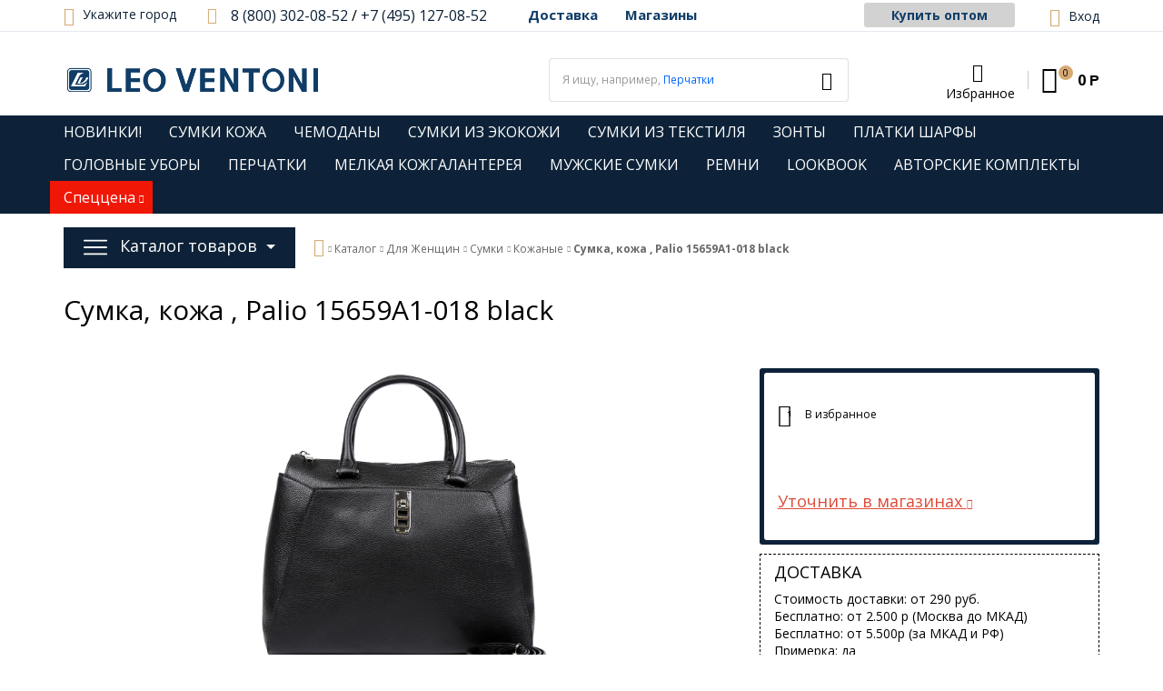

--- FILE ---
content_type: text/html; charset=UTF-8
request_url: https://leo-ventoni.ru/catalog/sumka_palio_15659a1_018_black.html
body_size: 34084
content:
<!DOCTYPE html>
<html lang="ru">
<head>
	<title>Сумка, кожа, Palio 15659A1-018 black: купить по выгодной цене в интернет-магазине Leo Ventoni</title>
	<meta charset="UTF-8" />
	<meta name="viewport" content="width=device-width, initial-scale=1.0" />
		<script data-skip-moving="true">
				serverSettings = {'themeDemo':'blue-flat','customTheme':'Y','themeButton':'white','themeMainColor':'#0d2238','headerVersion':'v1','containerWidth':'container','catalogPlacement':'side','limitSliders':false,'filterPlacement':'side','menuVisibleItems':'7','colorBody':'#ffffff','colorHeader':'url(/bitrix/images/yenisite.bitronic2pro/patterns/blank.png)','colorFooter':'#E2DFEA','colorFooterFont':'#999aa3','wowEffect':'N','bigSliderWidth':'narrow','bsHeight':'38.00%','bsMediaAnim':'slideRightBig','bsMediaHAlign':'center','bsMediaLimitsBottom':'0%','bsMediaLimitsLeft':'0%','bsMediaLimitsRight':'0%','bsMediaLimitsTop':'0%','bsMediaVAlign':'center','bsTextAnim':'slideLeftBig','bsTextHAlign':'left','bsTextLimitsBottom':'10%','bsTextLimitsLeft':'2%','bsTextLimitsRight':'45%','bsTextLimitsTop':'10%','bsTextTextAlign':'left','bsTextVAlign':'center','productHoverEffect':'detailed-expand','storeAmountType':'text','menuHitsPosition':'BOTTOM','brandsExtended':'Y','sbMode':'tabs','sbFullDefault':'open','categoriesView':'list','brandsCloud':'N','hiddenOption':'N','categoriesWithImg':'Y','categoriesWithSub':'N','detailInfoMode':'tabs','detailGalleryDescription':'bottom','detailInfoFullExpanded':'N','detailGalleryType':'modal','detailTextDefault':'close','socialsType':'visible','productAvailability':'tabs','paginationType':'default','filterType':'auto','catalogViewDefault':'blocks','catalogSubsectionView':'both','catalogTextDefault':'close','topLinePosition':'fixed-top','addbasketType':'popup','basketPopupSlider':'similar_sell','preset':'medium','currencySwitcher':'N','currencySwitcherMobile':'N','blockMainMenuElem':'N','blockMainMenuElemMobile':'N','menuShowIcons':'Y','menuShowIconsMobile':'Y','blockPricelist':'N','blockPricelistMobile':'N','quickView':'Y','quickViewMobile':'N','quickViewChars':'Y','quickViewCharsMobile':'N','backnavEnabled':'N','backnavEnabledMobile':'N','showDiscountPercent':'Y','showDiscountPercentMobile':'Y','stores':'disabled','storesMobile':'disabled','showStock':false,'showStockMobile':'N','blockShowStars':'N','blockShowStarsMobile':'Y','blockShowGeoip':'Y','blockShowGeoipMobile':'Y','blockShowCompare':'N','blockShowCompareMobile':'N','blockShowFavorite':'Y','blockShowFavoriteMobile':'Y','blockShowOneclick':'N','blockShowOneclickMobile':'N','blockShowArticle':'Y','blockShowArticleMobile':'Y','blockShowCommentCount':'N','blockShowCommentCountMobile':'N','blockShowSortBlock':'Y','blockShowSortBlockMobile':'Y','blockShowGalleryThumb':'N','blockShowGalleryThumbMobile':'N','blockShowAdBanners':'Y','blockShowAdBannersMobile':'Y','blockWorktime':'N','blockWorktimeMobile':'N','blockSearchCategory':'Y','blockSearchCategoryMobile':'Y','blockMenuCount':'N','blockMenuCountMobile':'N','blockBuyButton':'Y','blockBuyButtonMobile':'Y','blockHomeMainSlider':'Y','blockHomeMainSliderMobile':'N','blockHomeRubric':'Y','blockHomeRubricMobile':'N','blockHomeCoolSlider':'N','blockHomeCoolSliderMobile':'N','coolSliderShowNames':'N','coolSliderShowNamesMobile':'N','coolsliderShowStickers':'N','coolsliderShowStickersMobile':'N','blockHomeSpecials':'Y','blockHomeSpecialsMobile':'Y','blockHomeSpecialsIcons':'N','blockHomeSpecialsIconsMobile':'N','blockHomeSpecialsCount':'N','blockHomeSpecialsCountMobile':'N','blockHomeOurAdv':'Y','blockHomeOurAdvMobile':'N','blockHomeFeedback':'N','blockHomeFeedbackMobile':'N','catchbuyColorHeading':'N','catchbuyColorHeadingMobile':'N','blockHomeCatchbuy':'Y','blockHomeCatchbuyMobile':'Y','blockHomeNews':'Y','blockHomeNewsMobile':'Y','blockHomeActions':'Y','blockHomeActionsMobile':'Y','blockHomeVoting':'N','blockHomeVotingMobile':'N','blockHomeBrands':'Y','blockHomeBrandsMobile':'Y','blockHomeVk':'N','blockHomeVkMobile':'N','blockHomeOk':'N','blockHomeOkMobile':'N','blockHomeFb':'N','blockHomeFbMobile':'N','blockHomeTw':'N','blockHomeTwMobile':'N','blockDetailAddtoorder':'Y','blockDetailAddtoorderMobile':'N','blockDetailSimilar':'N','blockDetailSimilarMobile':'N','blockDetailSimilarView':'N','blockDetailSimilarViewMobile':'N','blockDetailSimilarPrice':'Y','blockDetailSimilarPriceMobile':'N','blockDetailRecommended':'Y','blockDetailRecommendedMobile':'N','blockDetailViewed':'N','blockDetailViewedMobile':'N','blockDetailDelivery':'N','blockDetailDeliveryMobile':'N','blockDetailViewD':'N','blockDetailViewDMobile':'N','blockDetailGiftProducts':'N','blockDetailGiftProductsMobile':'N','blockDetailGiftMainProducts':'N','blockDetailGiftMainProductsMobile':'N','detailCatchbuySlider':'Y','detailCatchbuySliderMobile':'Y','blockDetailPrint':'N','blockDetailPrintMobile':'N','blockDetailPriceUpdated':'N','blockDetailPriceUpdatedMobile':'N','blockDetailReview':'Y','blockDetailReviewMobile':'Y','blockDetailShortInfoUnderImage':'N','blockDetailShortInfoUnderImageMobile':'N','blockDetailFeedback':'N','blockDetailFeedbackMobile':'N','blockDetailSocials':'N','blockDetailSocialsMobile':'N','blockDetailGamification':'N','blockDetailGamificationMobile':'N','blockDetailBrand':'Y','blockDetailBrandMobile':'Y','blockDetailItemReviews':'Y','blockDetailItemReviewsMobile':'Y','catalogCatchbuySlider':'N','catalogCatchbuySliderMobile':'N','blockListViewBlock':'Y','blockListViewBlockMobile':'N','blockListViewList':'N','blockListViewListMobile':'N','blockListViewTable':'N','blockListViewTableMobile':'N','blockListSubSections':'Y','blockListSubSectionsMobile':'Y','blockListSectionDesc':'N','blockListSectionDescMobile':'N','blockListHits':'N','blockListHitsMobile':'N','tableUnitsCol':'disabled','tableUnitsColMobile':'disabled','blockBasketGiftProducts':'Y','blockBasketGiftProductsMobile':'N','blockSearchViewed':'N','blockSearchViewedMobile':'N','blockSearchBestseller':'N','blockSearchBestsellerMobile':'N','blockSearchRecommend':'N','blockSearchRecommendMobile':'N','blockViewed':'N','blockViewedMobile':'N','blockBestseller':'N','blockBestsellerMobile':'N','blockRecommend':'N','blockRecommendMobile':'N','captchaRegistration':'N','captchaCallme':'N','captchaWhenInStock':'N','captchaWhenPriceDrops':'N','captchaCryForPrice':'N','feedbackForItemOnDetail':'N','captchaQuickBuy':'N','captchaFeedback':'N','captchaLink':'','geoipUnite':'Y','changeContacts':'N','geoipCurrency':'N','additionalPricesEnabled':'false','extendedPricesEnabled':'N','headerMode':'v1','menuCatalog':'side','workArea':'container','proVbcBonus':false,'colorTheme':'blue-flat','photoViewType':'modal','productInfoMode':'tabs','productInfoModeDefExpanded':false,'stylingType':'flat','sassWorkerUrl':'/bitrix/templates/romza_bitronic2_2.22.3/js/3rd-party-libs/sass.js_0.9.11/sass.worker.js','isFrontend':false};
		SITE_DIR = '/';
		SITE_ID = 's1';
		SITE_TEMPLATE_PATH = '/bitrix/templates/romza_bitronic2_2.22.3';
 		COOKIE_PREFIX = 'BITRIX_SM';
	        GOOGLE_KEY = 'AIzaSyBaUmBHLdq8sLVQmfh8fGsbNzx6rtofKy4';
	</script>           
	<meta name="robots" content="index, follow">
<meta name="description" content="Сумка, кожа, Palio 15659A1-018 black - закажите по отличной цене в нашем интернет магазине! Leo Ventoni это официальный поставщик итальянских брендов. Доставка по Москве и всей России.">
<link rel="canonical" href="https://leo-ventoni.ru/catalog/sumka_palio_15659a1_018_black.html">
<script data-skip-moving="true">(function(w, d, n) {var cl = "bx-core";var ht = d.documentElement;var htc = ht ? ht.className : undefined;if (htc === undefined || htc.indexOf(cl) !== -1){return;}var ua = n.userAgent;if (/(iPad;)|(iPhone;)/i.test(ua)){cl += " bx-ios";}else if (/Windows/i.test(ua)){cl += ' bx-win';}else if (/Macintosh/i.test(ua)){cl += " bx-mac";}else if (/Linux/i.test(ua) && !/Android/i.test(ua)){cl += " bx-linux";}else if (/Android/i.test(ua)){cl += " bx-android";}cl += (/(ipad|iphone|android|mobile|touch)/i.test(ua) ? " bx-touch" : " bx-no-touch");cl += w.devicePixelRatio && w.devicePixelRatio >= 2? " bx-retina": " bx-no-retina";if (/AppleWebKit/.test(ua)){cl += " bx-chrome";}else if (/Opera/.test(ua)){cl += " bx-opera";}else if (/Firefox/.test(ua)){cl += " bx-firefox";}ht.className = htc ? htc + " " + cl : cl;})(window, document, navigator);</script>

<link href="/bitrix/js/ui/design-tokens/dist/ui.design-tokens.css?176189981526358" type="text/css"  rel="stylesheet" >
<link href="/bitrix/js/ui/fonts/opensans/ui.font.opensans.css?17618998152555" type="text/css"  rel="stylesheet" >
<link href="/bitrix/js/main/popup/dist/main.popup.bundle.css?176192240431694" type="text/css"  rel="stylesheet" >
<link href="/bitrix/js/socialservices/css/ss.css?17618998165185" type="text/css"  rel="stylesheet" >
<link href="/bitrix/cache/css/s1/romza_bitronic2_2.22.3/page_514f449c6205f869779da83c46828b1f/page_514f449c6205f869779da83c46828b1f_v1.css?17696431811342" type="text/css"  rel="stylesheet" >
<link href="/bitrix/cache/css/s1/romza_bitronic2_2.22.3/template_039bf3c3663885cc95afb0247c2f6a19/template_039bf3c3663885cc95afb0247c2f6a19_v1.css?1769643181477823" type="text/css"  data-template-style="true" rel="stylesheet" >
<link href="/bitrix/panel/main/popup.css?176189981222696" type="text/css"  data-template-style="true"  rel="stylesheet" >




<script type="extension/settings" data-extension="currency.currency-core">{"region":"ru"}</script>


<link rel="stylesheet" href="//fonts.googleapis.com/css?family=Open+Sans:400italic,700italic,400,700&amp;subset=cyrillic-ext,latin" />
<!--[if lt IE 9]>
			<![endif]-->
<link href="/bitrix/templates/romza_bitronic2_2.22.3/css/print.css" media="print" rel="stylesheet">
<meta property="og:description" content="15659A1-018 black Palio Сумка жен. 100&#37; нат.кожа">
<meta property="og:image" content="https://leo-ventoni.ru/upload/iblock/74b/74b0ef24be192f9da5e7d72b3e4d2c87.jpeg">
<link rel="image_src" href="https://leo-ventoni.ru/upload/iblock/74b/74b0ef24be192f9da5e7d72b3e4d2c87.jpeg"  />
<style>img[src*="captcha.php"] {cursor: pointer;}</style>
<style>img[src*="captcha.php"] {cursor: pointer;}</style>
<meta property="og:type" content="website" />
<meta property="og:url" content="https://leo-ventoni.ru/catalog/sumka_palio_15659a1_018_black.html" />
<meta property="og:image" content="https://leo-ventoni.ru/upload/medialibrary/471/471a0eaed4d5272eae105b04016ec882.png" />
<meta property="og:title" content="Сумка, кожа , Palio 15659A1-018 black" />

				
		 
        
<meta name="copyright" content="Интернет-магазин Leo-Ventoni.ru" />
<script data-skip-moving="true">(function(w,d,s,l,i){w[l]=w[l]||[];w[l].push({'gtm.start':
new Date().getTime(),event:'gtm.js'});var f=d.getElementsByTagName(s)[0],
j=d.createElement(s),dl=l!='dataLayer'?'&l='+l:'';j.async=true;j.src=
'https://www.googletagmanager.com/gtm.js?id='+i+dl;f.parentNode.insertBefore(j,f);
})(window,document,'script','dataLayer','GTM-MXGRM7Q');</script>
		<meta name="theme-color" content="#0d2238" />
	<link rel="stylesheet" href="/bitrix/templates/romza_bitronic2_2.22.3/css/s-new.min.css?v=30082019" />
	</head>
<body
			class="custom-theme"
		data-styling-type="flat"
	data-top-line-position="fixed-top"
		data-additional-prices-enabled="false"
	data-catalog-placement="side"
	data-container-width="container" style="background: #ffffff;"	data-filter-placement="side"
	data-limit-sliders="false"
	data-table-units-col="disabled"
	data-stores="disabled"
	data-show-stock="false"
	data-theme-button="white"
	data-categories-view="list"
	data-categories-with-sub="false"
	data-categories-with-img="true"
	data-availability-view-type="text"
	data-site-background=""
	>
<noscript>
	<iframe src="https://www.googletagmanager.com/ns.html?id=GTM-MXGRM7Q" height="0" width="0" style="display:none;visibility:hidden"></iframe>
</noscript>
	<!--'start_frame_cache_rz_dynamic_full_mode_meta'--><!--'end_frame_cache_rz_dynamic_full_mode_meta'-->	 
         
		<div class="svg-placeholder"
	  style="border: 0; clip: rect(0 0 0 0); height: 1px;
	    margin: -1px; overflow: hidden; padding: 0;
	    position: absolute; width: 1px;"></div>
	<script data-skip-moving="true">
        function initSvgSprites() {
            document.querySelector('.svg-placeholder').innerHTML = SVG_SPRITE;
        }
	</script> 
	 	
	<div class="bitrix-admin-panel">
		<div class="b_panel"></div>
	</div>                           	
	<button class="btn-main to-top">
		<i class="flaticon-key22"></i>
		<span class="text">Наверх</span>
	</button>                        
	<div class="big-wrap" itemscope itemtype="https://schema.org/Store">			<link itemprop="url" href="https://leo-ventoni.ru" />
		<meta itemprop="name" content="LEO-VENTONI.ru" />
		<meta itemprop="image" content="https://leo-ventoni.ru/upload/medialibrary/471/471a0eaed4d5272eae105b04016ec882.png" />
		<meta itemprop="priceRange" content="$$" />
	                    
	<div class="top-line">
		<div class="container">
			<div class="top-line-content clearfix">
												
				<div class="city-and-time__city-block">
	          				
    <div class="geo__city">
	    <div class="notification-frame" id="bxdinamic_geoip_notify">
		<!--'start_frame_cache_bxdinamic_geoip_notify'-->				<!--'end_frame_cache_bxdinamic_geoip_notify'-->	</div><!-- do not delete
--><a href="javascript:;" class="btn-city-toggle pseudolink with-icon" data-toggle="modal" data-target="#modal_city-select-panel" id="current-city">
	<i class="flaticon-location4"></i>
	<span class="link-text" id="bxdinamic_geoip_string">
		<!--'start_frame_cache_bxdinamic_geoip_string'-->Укажите город		<!--'end_frame_cache_bxdinamic_geoip_string'-->	</span>			
</a>
</div>
	<!-- do not delete
	        -->         </div><!-- .city-and-time__city-block -->
        <div class="header-contacts">
        	<i id="switch-contacts" class="flaticon-phone12 phone" data-popup="^.header-contacts>.contacts-content"></i>
        	<div class="contacts-content">
          	<div class="phones">
          		<i class="flaticon-phone12 phone"></i>
          		<a href="callto:+74951270852" class="phone for_mobile">
    <img class="phone_icon" src="/bitrix/templates/romza_bitronic2_2.22.3/img/phone.png" />
</a>
<div class="phone-wrap">
    <a  content="8 (800) 302-08-52" href="callto:88003020852" class="phone-link">8 (800) 302-08-52</a>
</div>
<div class="phone-wrap hidden-sm">
    <meta itemprop="telephone" content="+7 (495) 127-76-12" />
    <a content="+7 (495) 127-08-52" href="callto:+74951270852" class="phone-link">+7 (495) 127-08-52</a>
</div>          	</div>  
          	<div class="email-wrap">
          		<a href="mailto:shop@leo-ventoni.ru" class="contacts-email with-icon">
	<i class="flaticon-mail9 mail"></i>
	<span class="link-text" itemprop="email">shop@leo-ventoni.ru</span>
</a>          	</div>  
          	<div class="address-wrap">
          			<a href="javascript:void(0);" class="address pseudolink with-icon" data-toggle="modal" data-target="#modal_address-on-map">
		<i class="flaticon-location4"></i>
				<span class="link-text">Москва, ул. Дмитрия Ульянова, 44</span>
	</a>
          	</div>  
          	<div class="modal-form">
          		          	</div>
          </div>
              
          <a class="call-me pseudolink" data-toggle="modal"><span class="text">Перезвоните мне</span></a>
	</div><!-- header-contacts -->
	<div class="header-menu">
		<ul class="sitenav-menu">
			<li class="sitenav-menu-item"><a href="/delivery/">Доставка</a>			<li class="sitenav-menu-item"><a href="/magaziny/">Магазины</a>		</ul>
	</div>
	<div class="franch-container">
                    <a href="https://optovikam.fabretti.ru/" class="btn btn-gray">Купить оптом</a>
        </div>
                <div id="currency-switch" class="currency-switch" data-popup=">.currency-list" data-currency-switch-enabled="true">
<!--'start_frame_cache_currency-switch'--><pre class="cache_time_debug">08:06:37 - 30.01.2026</pre><!--'end_frame_cache_currency-switch'-->			</div>
  
				<div class="top-line-item account-authorized" id="bxdinamic_bitronic2_auth_authorized"><!--'start_frame_cache_bxdinamic_bitronic2_auth_authorized'--><!--'end_frame_cache_bxdinamic_bitronic2_auth_authorized'--></div>
<div class="top-line-item account-not-authorized with-icon" data-tooltip title="Вход" data-placement="top" id="bxdinamic_bitronic2_auth_not_authorized"><!--'start_frame_cache_bxdinamic_bitronic2_auth_not_authorized'-->	<span class="avatar" data-popup="^.account-not-authorized>.content"><i class="flaticon-user12"></i></span>
	<span class="content">
		<a href="/catalog/sumka_palio_15659a1_018_black.html?login=yes" class="pseudolink" data-toggle="modal" data-target="#modal_login">
			<span class="text">Вход</span>
		</a>
	</span>
<!--'end_frame_cache_bxdinamic_bitronic2_auth_not_authorized'--></div>

				<a href="/personal/cart/" class="btn-main btn-basket ">
	<i class="flaticon-shopping109" id="bxdinamic_bitronic2_basket_small_string">
		<!--'start_frame_cache_bxdinamic_bitronic2_basket_small_string'-->		<span class="basket-items-number-sticker">0</span>
		<!--'end_frame_cache_bxdinamic_bitronic2_basket_small_string'-->	</i>
</a>            </div><!-- /top-line-content -->		
			        </div><!-- container -->
	</div><!-- top-line -->
	<header class="page-header" data-header-version="v1">		<div class="container">
			<div class="header-main-content with-delivery" itemscope itemtype="https://schema.org/Brand">
				<a href="/" class="brand" itemprop="url">					<div class="brand-logo"><img itemprop="logo" src="/upload/medialibrary/471/471a0eaed4d5272eae105b04016ec882.png" width="284" height="38" alt="Сумки и аксессуары в интернет-магазине Leo Ventoni" title="Интернет-магазин сумок и аксессуаров Leo Ventoni" /></div>
					<meta itemprop="name" content="LEO VENTONI" />
                    <meta itemprop="description" content="Сумки и аксессуары: купить в интернет-магазине сети «LEO VENTONI». Сумки, рюкзаки, мелкая кожгалантерея, зонты, перчатки. Leo Ventoni, Galaday, Palio, Fabretti." />
				</a>				<div class="city-and-time with-time" id="city-and-time">
                    <div class="city-and-time__city-block">
                            <!-- do not delete
                            -->                    </div><!-- .city-and-time__city-block -
					do not delete -->
                    <div class="city-and-time__time-block">
                                            </div><!-- .city-and-time__time-block - do not delete -->
                </div><!-- city-and-time -->
        <div class="search-block">
            <form action="/catalog/" method="get" id="search" class="search-wrap silver-normal category_0" >
	<!--'start_frame_cache_XdqEv1'--><pre class="cache_time_debug">08:06:37 - 30.01.2026</pre><!--'end_frame_cache_XdqEv1'-->			<span class="search-example-wrap">Я ищу, например, 		<span id="bxdinamic_bitronic2_search_example">
			<!--'start_frame_cache_bxdinamic_bitronic2_search_example'-->			<span class="search-example">Перчатки</span>
			<!--'end_frame_cache_bxdinamic_bitronic2_search_example'-->		</span>
		</span>
		<input type="text" class="textinput" id="search-field" name="q" value="" autocomplete="off">
	<span class="search-controls">
		<i class="search-clear flaticon-close47" data-tooltip title="Очистить поиск"></i>

		<button class="btn-search" name="s" type="submit" value="">
			<i class="flaticon-search50"></i>
		</button>
        	</span>
	<div class="popup_ajax-search" id="popup_ajax-search">
	</div>
</form><!-- search-wrap -->

        </div>
        <div class="right-block">         	
		
<div class="top-line-item favorites">
	<a href="javascript:;" class="btn-favorites pseudolink with-icon rz-no-pointer" data-popup="#popup_favorites" id="favorites-toggler">
		<i class="flaticon-heart3"></i>
		<span class="items-inside" id="bxdinamic_bitronic2_favorite_list">
			<!--'start_frame_cache_bxdinamic_bitronic2_favorite_list'-->			<!-- 0 -->
			<!--'end_frame_cache_bxdinamic_bitronic2_favorite_list'-->		</span>
		<span class="link-text">Избранное</span>
	</a>
	<div class="top-line-popup popup_favorites" id="popup_favorites" data-darken>
		<button class="btn-close" data-popup="#popup_favorites">
			<span class="btn-text">Закрыть</span>
			<i class="flaticon-close47"></i>
		</button>
		<div class="popup-header">
			<span class="header-text">
				В избранном 0 товаров:
			</span>
		</div>
		<div class="table-wrap">
			<div class="scroller scroller_v">
				<!--'start_frame_cache_OQ3k9P'-->				<pre class="cache_time_debug">08:06:37 - 30.01.2026</pre>				
								<!--'end_frame_cache_OQ3k9P'-->
				<div class="scroller__track scroller__track_v">
					<div class="scroller__bar scroller__bar_v"></div>
				</div>
			</div>
		</div>
		<div class="popup-footer">
			<button class="btn-delete pseudolink with-icon">
				<i class="flaticon-trash29"></i>
				<span class="btn-text">Очистить избранное</span>
			</button>
			<button class="btn-main">Добавить все в корзину</button>
		</div>
	</div>
</div>
<a href="callto:+74951270852" class="phone for_mobile">
    <img class="phone_icon" src="/bitrix/templates/romza_bitronic2_2.22.3/img/phone.png" />
</a>
<div class="phone-wrap">
    <a  content="8 (800) 302-08-52" href="callto:88003020852" class="phone-link">8 (800) 302-08-52</a>
</div>
<div class="phone-wrap hidden-sm">
    <meta itemprop="telephone" content="+7 (495) 127-76-12" />
    <a content="+7 (495) 127-08-52" href="callto:+74951270852" class="phone-link">+7 (495) 127-08-52</a>
</div>			<div class="top-line-item basket" id="basket">
	<a id="bxdinamic_bitronic2_basket_string" href="/personal/cart/" class="111 btn-main btn-basket rz-no-pointer" data-popup="#popup_basket" data-popup-mobile="false">
		<!--'start_frame_cache_bxdinamic_bitronic2_basket_string'-->			<i class="flaticon-shopping109">
				<span class="basket-items-number-sticker">0</span>
			</i>
			<span class="text-content">				<strong class="basket-total-price hidden-xs"><span class="value">0</span> <span class="b-rub">Р</span></strong>
			</span>
		<!--'end_frame_cache_bxdinamic_bitronic2_basket_string'-->	</a>
	<div class="top-line-popup popup_basket" id="popup_basket" data-darken >
		<button class="btn-close" data-popup="#popup_basket">
			<span class="btn-text">Закрыть</span>
			<i class="flaticon-close47"></i>
		</button>
		<div class="popup-header">
			<div id="bxdinamic_bitronic2_basket_header" class="header-text">
				<!--'start_frame_cache_bxdinamic_bitronic2_basket_header'-->				<pre class="cache_time_debug">08:06:37 - 30.01.2026</pre>				<div class="basket-content">
					<div class="text">Вы выбрали 0 позиций на сумму</div>
					<span class="total-price"><span class="value">0</span> <span class="b-rub">Р</span></span>
				</div>
				<!--'end_frame_cache_bxdinamic_bitronic2_basket_header'-->							</div>
					</div>
		<div class="table-wrap basket-small">

				<div class="basket-content">
					<!--'start_frame_cache_T0kNhm'-->					<table class="items-table">
											</table>
										<!--'end_frame_cache_T0kNhm'-->				</div>
				

		</div>
		<div class="popup-footer">
			<span id="bxdinamic_bitronic2_basket_footer" class="total">
				<!--'start_frame_cache_bxdinamic_bitronic2_basket_footer'-->				<span class="text">Итого: </span>
				<span class="price" data-total-price="0"><span class="value">0</span> <span class="b-rub">Р</span></span>
								<!--'end_frame_cache_bxdinamic_bitronic2_basket_footer'-->			</span>
			<button class="btn-delete pseudolink with-icon">
				<i class="flaticon-trash29"></i>
				<span class="btn-text">Удалить все<span class="hidden-xs"> из корзины</span></span>
			</button>
			<div class="small-basket-buy-wrap">
				<a href="/personal/cart/" class="btn-main"><span class="text">Перейти в корзину</span></a>
							</div>
		</div>
	</div><!-- /.top-line-popup.popup_basket#popup_basket -->
</div>        </div>
			</div><!-- header-main-content -->
		</div><!-- /container -->
        <div class="sitenav-wrap">
        			<nav class="sitenav horizontal container" id="sitenav">
								<button type="button" class="btn-sitenav-toggle">
                                    <span class="svg-wrap"><svg><use xlink:href="#menu"></use></svg></span>
								</button>
								<ul class="sitenav-menu">
					<li class="sitenav-menu-item">
			<a href="/catalog/obshchiy_katalog/new/?sort=shows&by=desc">								<span class="text">НОВИНКИ!</span>
				<i class="icon-arrow down flaticon-arrow486"></i>
				<i class="icon-arrow up flaticon-arrow492"></i>
			</a>					</li>
					<li class="sitenav-menu-item">
			<a href="https://leo-ventoni.ru/catalog/sumki_kozha/?sort=created&by=desc">								<span class="text">СУМКИ КОЖА</span>
				<i class="icon-arrow down flaticon-arrow486"></i>
				<i class="icon-arrow up flaticon-arrow492"></i>
			</a>					</li>
					<li class="sitenav-menu-item">
			<a href="https://leo-ventoni.ru/catalog/chemodany/?sort=created&by=desc">								<span class="text">ЧЕМОДАНЫ</span>
				<i class="icon-arrow down flaticon-arrow486"></i>
				<i class="icon-arrow up flaticon-arrow492"></i>
			</a>					</li>
					<li class="sitenav-menu-item">
			<a href="https://leo-ventoni.ru/catalog/eko_kozha_wom/?sort=created&by=desc">								<span class="text">СУМКИ ИЗ ЭКОКОЖИ</span>
				<i class="icon-arrow down flaticon-arrow486"></i>
				<i class="icon-arrow up flaticon-arrow492"></i>
			</a>					</li>
					<li class="sitenav-menu-item">
			<a href="https://leo-ventoni.ru/catalog/sumki_dorozhnye/?sort=created&by=desc&PAGEN_1=2">								<span class="text">СУМКИ ИЗ ТЕКСТИЛЯ</span>
				<i class="icon-arrow down flaticon-arrow486"></i>
				<i class="icon-arrow up flaticon-arrow492"></i>
			</a>					</li>
					<li class="sitenav-menu-item">
			<a href="https://leo-ventoni.ru/catalog/zonty_vse/?sort=created&by=desc">								<span class="text">ЗОНТЫ</span>
				<i class="icon-arrow down flaticon-arrow486"></i>
				<i class="icon-arrow up flaticon-arrow492"></i>
			</a>					</li>
					<li class="sitenav-menu-item">
			<a href="https://leo-ventoni.ru/catalog/platki/?sort=created&by=desc">								<span class="text">ПЛАТКИ ШАРФЫ</span>
				<i class="icon-arrow down flaticon-arrow486"></i>
				<i class="icon-arrow up flaticon-arrow492"></i>
			</a>					</li>
					<li class="sitenav-menu-item">
			<a href="https://leo-ventoni.ru/catalog/golovnye-ubory/?sort=sort&by=asc">								<span class="text">ГОЛОВНЫЕ УБОРЫ</span>
				<i class="icon-arrow down flaticon-arrow486"></i>
				<i class="icon-arrow up flaticon-arrow492"></i>
			</a>					</li>
					<li class="sitenav-menu-item">
			<a href="https://leo-ventoni.ru/catalog/perchatki-woman/?sort=created&by=desc">								<span class="text">ПЕРЧАТКИ</span>
				<i class="icon-arrow down flaticon-arrow486"></i>
				<i class="icon-arrow up flaticon-arrow492"></i>
			</a>					</li>
					<li class="sitenav-menu-item">
			<a href="https://leo-ventoni.ru/catalog/aksessuary_vse/?sort=created&by=desc">								<span class="text">МЕЛКАЯ КОЖГАЛАНТЕРЕЯ</span>
				<i class="icon-arrow down flaticon-arrow486"></i>
				<i class="icon-arrow up flaticon-arrow492"></i>
			</a>					</li>
					<li class="sitenav-menu-item">
			<a href="/catalog/sumki-man/">								<span class="text">МУЖСКИЕ СУМКИ</span>
				<i class="icon-arrow down flaticon-arrow486"></i>
				<i class="icon-arrow up flaticon-arrow492"></i>
			</a>					</li>
					<li class="sitenav-menu-item">
			<a href="/catalog/remni/?sort=property_s_skidka&by=desc">								<span class="text">РЕМНИ</span>
				<i class="icon-arrow down flaticon-arrow486"></i>
				<i class="icon-arrow up flaticon-arrow492"></i>
			</a>					</li>
					<li class="sitenav-menu-item">
			<a href="/lookbook/">								<span class="text">LOOKBOOK</span>
				<i class="icon-arrow down flaticon-arrow486"></i>
				<i class="icon-arrow up flaticon-arrow492"></i>
			</a>					</li>
					<li class="sitenav-menu-item">
			<a href="/catalog/komplekti/">								<span class="text">АВТОРСКИЕ  КОМПЛЕКТЫ</span>
				<i class="icon-arrow down flaticon-arrow486"></i>
				<i class="icon-arrow up flaticon-arrow492"></i>
			</a>					</li>
			            <li class="sitenav-menu-item with-sub">
            <a href="javascript:void(0)" class="with-sub" style="background: #f11707;">
                <span class="text">Спеццена</span>
                <i class="icon-arrow down flaticon-arrow486"></i>
                <i class="icon-arrow up flaticon-arrow492"></i>
            </a>
            <ul class="submenu">
                                                                                <li class="active"><span>Косынки</span></li>
                                                                                                    <li class="active"><span>Ремни для сумок</span></li>
                                                                                                    <li class="active"><span>Аксессуары для багажа</span></li>
                                                                                                    <li class="active"><span>Визитницы Весна-Лето 2026</span></li>
                                                                                                    <li class="active"><span>Ключницы Весна-Лето 2026</span></li>
                                                                                                    <li class="active"><span>Косметички Весна-Лето 2026</span></li>
                                                                                                    <li class="active"><span>Предзаказ: кожгалантерея Весна-Лето 2026</span></li>
                                                                                                    <li class="active"><span>Обложки для документов Весна-Лето 2026</span></li>
                                                                                                    <li class="active"><span>Сумки-мини Весна-Лето 2026</span></li>
                                                                                                    <li class="active"><span>Чехлы для наушников Весна-Лето 2026</span></li>
                                                                                                    <li class="active"><span>Льняная коллекция Предзаказ Весна-Лето 2026</span></li>
                                                                                                    <li class="active"><span>Одежда Хлопок и вискоза: Предзаказ Весна-Лето 2026</span></li>
                                                </ul>
        </li>
    </ul>        			</nav><!-- sitenav.horizontal -->
        </div>
		<div class="catalog-at-top" id="catalog-at-top">
					</div>
	</header><!-- page-header v1/v2/v3/v4 --> 	
		<div class="container bcrumbs-container">
		<nav class="breadcrumbs" data-backnav-enabled="false">
				<div id="catalog-at-side" class="catalog-at-side minified">
					
<nav class="catalog-menu mainmenu" id="mainmenu" data-menu-hits-pos="bottom"	 data-menu-hits-enabled=false>
<!--'start_frame_cache_mKUqxK'--><pre class="cache_time_debug">08:06:38 - 30.01.2026</pre><!--'end_frame_cache_mKUqxK'-->	<div class="container">
		<div class="btn-catalog-wrap" id="btn-catalog-wrap">
			<button type="button" class="btn-catalog catalog-show" id="catalog-show">
				<span class="content">
					<span class="text">Еще товары</span>
					<span class="bullets">
						<span class="bullet">&bullet;</span>
						<span class="bullet">&bullet;</span>
						<span class="bullet">&bullet;</span>
					</span>	
				</span>
			</button>
			<button type="button" class="btn-catalog catalog-hide" id="catalog-hide">
				<span class="text content">Скрыть</span>
			</button>

			<button type="button" class="btn-catalog catalog-switch " id="catalog-switch">
				<span class="svg-wrap">
					<svg>
			                        <use xlink:href="#menu"></use>
					</svg>
				</span>
				<span class="text">Каталог товаров</span>
			</button>
		</div>

		<div class="catalog-menu-lvl0 main">
											<div class="catalog-menu-lvl0-item no-numbers has-child">
					<a href="/catalog/woman/" class="menu-lvl0-link">
						<span class="category-name">Для Женщин</span><span class="text trigger "></span>
					</a>										<div class="submenu-wrap">
												<div class="catalog-menu-lvl1-content">
							                                							<div class="catalog-menu-lvl1">
								<div class="menu-lvl1-header">									<a href="/catalog/sumki/" class="menu-lvl1-additional-link">
										<i class="flaticon-right10"></i>
									</a>                                        									<a href="/catalog/sumki/" class="menu-lvl1-link "><span class="text">Сумки</span></a>                                                                        <span class="text trigger"></span>
                                    								</div>
																<ul >
																		<li>
										<a href="/catalog/sumki_kozha/" class="link "><span class="text">Кожаные</span></a>
									</li>
																		<li>
										<a href="/catalog/fabretti_premium/" class="link "><span class="text">FABRETTI Premium</span></a>
									</li>
																		<li>
										<a href="/catalog/dlya-puteshestviy/" class="link "><span class="text">кросс-боди</span></a>
									</li>
																		<li>
										<a href="/catalog/sumki-meshki/" class="link "><span class="text">сумки-мешки</span></a>
									</li>
																		<li>
										<a href="/catalog/sumka_na_ruku_w/" class="link "><span class="text">сумки на руку</span></a>
									</li>
																		<li>
										<a href="/catalog/sumki_setchel/" class="link "><span class="text">сумки-сэтчел</span></a>
									</li>
																		<li>
										<a href="/catalog/sumka_na_plecho_w/" class="link "><span class="text">сумки на плечо</span></a>
									</li>
																		<li>
										<a href="/catalog/bolshie_sumki/" class="link "><span class="text">большие сумки</span></a>
									</li>
																		<li>
										<a href="/catalog/sumki-ryukzachki/" class="link "><span class="text">сумки-рюкзаки</span></a>
									</li>
																		<li>
										<a href="/catalog/kozhanye-zhenskie-portfeli/" class="link "><span class="text">портфели</span></a>
									</li>
																		<li>
										<a href="/catalog/eko_kozha_wom/" class="link "><span class="text">Экокожа</span></a>
									</li>
																		<li>
										<a href="/catalog/logomaniya/" class="link "><span class="text">Логомания жаккард</span></a>
									</li>
																		<li>
										<a href="/catalog/gobelen/" class="link "><span class="text">Логомания гобелен</span></a>
									</li>
																		<li>
										<a href="/catalog/dutiki/" class="link "><span class="text">Дутики</span></a>
									</li>
																		<li>
										<a href="/catalog/dorozhnye_sumki/" class="link "><span class="text">Текстиль</span></a>
									</li>
																		<li>
										<a href="/catalog/sumki_kisety/" class="link "><span class="text">сумки кисеты</span></a>
									</li>
																	</ul>
															</div>                                							<div class="catalog-menu-lvl1">
								<div class="menu-lvl1-header">									<a href="/catalog/aksessuary/" class="menu-lvl1-additional-link">
										<i class="flaticon-right10"></i>
									</a>                                        									<a href="/catalog/aksessuary/" class="menu-lvl1-link "><span class="text">Аксессуары</span></a>                                                                        <span class="text trigger"></span>
                                    								</div>
																<ul >
																		<li>
										<a href="/catalog/koshelki/" class="link "><span class="text">Кошельки</span></a>
									</li>
																		<li>
										<a href="/catalog/vizitnitsy/" class="link "><span class="text">Визитницы</span></a>
									</li>
																		<li>
										<a href="/catalog/klyuchnitsy/" class="link "><span class="text">Ключницы</span></a>
									</li>
																		<li>
										<a href="/catalog/oblozhki-dlya-dokumentov/" class="link "><span class="text">Обложки для документов</span></a>
									</li>
																		<li>
										<a href="/catalog/kross_bodi_mini/" class="link "><span class="text">Кросс-боди mini</span></a>
									</li>
																		<li>
										<a href="/catalog/kosmetichki_1/" class="link "><span class="text">Косметички</span></a>
									</li>
																	</ul>
															</div>                                							<div class="catalog-menu-lvl1">
								<div class="menu-lvl1-header">									<a href="/catalog/platki/" class="menu-lvl1-additional-link">
										<i class="flaticon-right10"></i>
									</a>                                        									<a href="/catalog/platki/" class="menu-lvl1-link "><span class="text">Платки и Шарфы</span></a>                                                                        <span class="text trigger"></span>
                                    								</div>
																<ul >
																		<li>
										<a href="/catalog/sharfy-sub/" class="link "><span class="text">Шарфы</span></a>
									</li>
																		<li>
										<a href="/catalog/platki_1/" class="link "><span class="text">Платки</span></a>
									</li>
																		<li>
										<a href="/catalog/s_sherstyu/" class="link "><span class="text">С шерстью</span></a>
									</li>
																		<li>
										<a href="/catalog/naturalnyy_shelk/" class="link "><span class="text">Натуральный шелк</span></a>
									</li>
																		<li>
										<a href="/catalog/kosynki_1/" class="link "><span class="text">Косынки</span></a>
									</li>
																	</ul>
															</div>                                							<div class="catalog-menu-lvl1">
								<div class="menu-lvl1-header">									<a href="/catalog/plyajnaya_w/" class="menu-lvl1-additional-link">
										<i class="flaticon-right10"></i>
									</a>                                        									<a href="/catalog/plyajnaya_w/" class="menu-lvl1-link "><span class="text">Пляжная коллекция</span></a>                                                                        <span class="text trigger"></span>
                                    								</div>
																<ul >
																		<li>
										<a href="/catalog/plyazhnye-sumki/" class="link "><span class="text">Сумки пляжные</span></a>
									</li>
																		<li>
										<a href="/catalog/plyajnie_shlyapi/" class="link "><span class="text">Шляпы пляжные</span></a>
									</li>
																		<li>
										<a href="/catalog/zazhimy_dlya_shlyapy/" class="link "><span class="text">Зажимы для шляпы</span></a>
									</li>
																		<li>
										<a href="/catalog/plyazhnye_tuniki_1/" class="link "><span class="text">Пляжные туники</span></a>
									</li>
																	</ul>
															</div>                                							<div class="catalog-menu-lvl1">
								<div class="menu-lvl1-header">									<a href="/catalog/odezhda_1/" class="menu-lvl1-additional-link">
										<i class="flaticon-right10"></i>
									</a>                                        									<a href="/catalog/odezhda_1/" class="menu-lvl1-link "><span class="text">Одежда летняя</span></a>                                                                        <span class="text trigger"></span>
                                    								</div>
																<ul >
																		<li>
										<a href="/catalog/khlopook_vyshivka_rishele/" class="link "><span class="text">Хлопок вышивка ришелье</span></a>
									</li>
																		<li>
										<a href="/catalog/lnyanaya_kollektsiya/" class="link "><span class="text">Льняная коллекция</span></a>
									</li>
																		<li>
										<a href="/catalog/odezhda_dlya_goroda/" class="link "><span class="text">Одежда для города</span></a>
									</li>
																		<li>
										<a href="/catalog/platya_i_tuniki/" class="link "><span class="text">Хлопок и вискоза</span></a>
									</li>
																		<li>
										<a href="/catalog/plyazhnye_tuniki/" class="link "><span class="text">Пляжные туники</span></a>
									</li>
																		<li>
										<a href="/catalog/platya_5/" class="link "><span class="text">Платья</span></a>
									</li>
																		<li>
										<a href="/catalog/bluzy_zhakety/" class="link "><span class="text">Блузы, жакеты</span></a>
									</li>
																		<li>
										<a href="/catalog/bryuki_yubki_shorty/" class="link "><span class="text">Брюки, юбки, шорты</span></a>
									</li>
																	</ul>
															</div>                                							<div class="catalog-menu-lvl1">
								<div class="menu-lvl1-header">									<a href="/catalog/zonty/" class="menu-lvl1-additional-link">
										<i class="flaticon-right10"></i>
									</a>                                        									<a href="/catalog/zonty/" class="menu-lvl1-link "><span class="text">Зонты</span></a>                                                                        <span class="text trigger"></span>
                                    								</div>
																<ul >
																		<li>
										<a href="/catalog/standartnye/" class="link "><span class="text">Стандартные</span></a>
									</li>
																		<li>
										<a href="/catalog/oblegchennye/" class="link "><span class="text">Облегченные</span></a>
									</li>
																		<li>
										<a href="/catalog/zonty_mini/" class="link "><span class="text">Зонты-мини</span></a>
									</li>
																		<li>
										<a href="/catalog/mehanika/" class="link "><span class="text">Механика</span></a>
									</li>
																		<li>
										<a href="/catalog/trost/" class="link "><span class="text">Трости</span></a>
									</li>
																		<li>
										<a href="/catalog/automat/" class="link "><span class="text">Автомат</span></a>
									</li>
																		<li>
										<a href="/catalog/poluavtomat/" class="link "><span class="text">Полуавтомат</span></a>
									</li>
																	</ul>
															</div>                                							<div class="catalog-menu-lvl1">
								<div class="menu-lvl1-header">									<a href="/catalog/perchatki-woman/" class="menu-lvl1-additional-link">
										<i class="flaticon-right10"></i>
									</a>                                        									<a href="/catalog/perchatki-woman/" class="menu-lvl1-link "><span class="text">Перчатки и Варежки</span></a>                                                                        <span class="text trigger"></span>
                                    								</div>
																<ul >
																		<li>
										<a href="/catalog/kozhanye-zhenskie-perchatki/" class="link "><span class="text">Кожаные</span></a>
									</li>
																		<li>
										<a href="/catalog/tekstilnye_1/" class="link "><span class="text">Текстильные</span></a>
									</li>
																		<li>
										<a href="/catalog/varezhki-rukavitsy/" class="link "><span class="text">Рукавицы</span></a>
									</li>
																		<li>
										<a href="/catalog/double_face/" class="link "><span class="text">Double Face</span></a>
									</li>
																	</ul>
															</div>                                							<div class="catalog-menu-lvl1">
								<div class="menu-lvl1-header">									<a href="/catalog/golovnye-ubory/" class="menu-lvl1-additional-link">
										<i class="flaticon-right10"></i>
									</a>                                        									<a href="/catalog/golovnye-ubory/" class="menu-lvl1-link "><span class="text">Головные уборы</span></a>                                                                        <span class="text trigger"></span>
                                    								</div>
																<ul >
																		<li>
										<a href="/catalog/kepi/" class="link "><span class="text">Кепи и бейсболки</span></a>
									</li>
																		<li>
										<a href="/catalog/bereti_w/" class="link "><span class="text">Береты</span></a>
									</li>
																		<li>
										<a href="/catalog/shlyapy/" class="link "><span class="text">Шляпы</span></a>
									</li>
																		<li>
										<a href="/catalog/shapki/" class="link "><span class="text">Шапки</span></a>
									</li>
																		<li>
										<a href="/catalog/kosynki/" class="link "><span class="text">Косынки</span></a>
									</li>
																		<li>
										<a href="/catalog/snudy_1/" class="link "><span class="text">Снуды</span></a>
									</li>
																		<li>
										<a href="/catalog/kapory/" class="link "><span class="text">Капоры</span></a>
									</li>
																		<li>
										<a href="/catalog/balaklavy/" class="link "><span class="text">Балаклавы</span></a>
									</li>
																		<li>
										<a href="/catalog/ushanki/" class="link "><span class="text">Ушанки</span></a>
									</li>
																	</ul>
															</div>                                							<div class="catalog-menu-lvl1">
								<div class="menu-lvl1-header">									<a href="/catalog/remni/" class="menu-lvl1-additional-link">
										<i class="flaticon-right10"></i>
									</a>                                        									<a href="/catalog/remni/" class="menu-lvl1-link "><span class="text">Ремни</span></a>                                                                        <span class="text trigger"></span>
                                    								</div>
																<ul >
																		<li>
										<a href="/catalog/kozhanye_1/" class="link "><span class="text">кожаные</span></a>
									</li>
																		<li>
										<a href="/catalog/tekstilnye_2/" class="link "><span class="text">текстильные</span></a>
									</li>
																	</ul>
															</div>                                							<div class="catalog-menu-lvl1">
								<div class="menu-lvl1-header">									<a href="/catalog/ochki_woman/" class="menu-lvl1-additional-link">
										<i class="flaticon-right10"></i>
									</a>                                        									<a href="/catalog/ochki_woman/" class="menu-lvl1-link "><span class="text">Очки и цепочки для очков</span></a>                                                                        <span class="text trigger"></span>
                                    								</div>
																<ul >
																		<li>
										<a href="/catalog/ochki_solntsezashchitnye/" class="link "><span class="text">Cолнцезащитные очки</span></a>
									</li>
																		<li>
										<a href="/catalog/tsepochki_dlya_ochkov/" class="link "><span class="text">Цепочки для очков</span></a>
									</li>
																	</ul>
															</div>                                							<div class="catalog-menu-lvl1">
								<div class="menu-lvl1-header">									<a href="/catalog/aksessuary_prochie/" class="menu-lvl1-additional-link">
										<i class="flaticon-right10"></i>
									</a>                                        									<a href="/catalog/aksessuary_prochie/" class="menu-lvl1-link "><span class="text">Аксессуары прочие</span></a>                                                                        <span class="text trigger"></span>
                                    								</div>
																<ul >
																		<li>
										<a href="/catalog/remni_dlya_sumok_2/" class="link "><span class="text">Ремни для сумок</span></a>
									</li>
																	</ul>
															</div>						</div>
											</div>
									</div>
											<div class="catalog-menu-lvl0-item no-numbers has-child">
					<a href="/catalog/man/" class="menu-lvl0-link">
						<span class="category-name">Для Мужчин</span><span class="text trigger "></span>
					</a>										<div class="submenu-wrap">
												<div class="catalog-menu-lvl1-content">
							                                							<div class="catalog-menu-lvl1">
								<div class="menu-lvl1-header">									<a href="/catalog/sumki-man/" class="menu-lvl1-additional-link">
										<i class="flaticon-right10"></i>
									</a>                                        									<a href="/catalog/sumki-man/" class="menu-lvl1-link "><span class="text">Сумки</span></a>                                                                        <span class="text trigger"></span>
                                    								</div>
																<ul >
																		<li>
										<a href="/catalog/kozhanye_sumki_muzhskie/" class="link "><span class="text">Кожаные сумки мужские</span></a>
									</li>
																		<li>
										<a href="/catalog/sumki-man-tektsil/" class="link "><span class="text">Текстильные</span></a>
									</li>
																		<li>
										<a href="/catalog/sumki-dlya-dokumentov/" class="link "><span class="text">Сумки для документов</span></a>
									</li>
																		<li>
										<a href="/catalog/cross-body_m/" class="link "><span class="text">Кросс-боди</span></a>
									</li>
																		<li>
										<a href="/catalog/klatchi/" class="link "><span class="text">Клатчи</span></a>
									</li>
																		<li>
										<a href="/catalog/papki/" class="link "><span class="text">Папки</span></a>
									</li>
																		<li>
										<a href="/catalog/portfeli/" class="link "><span class="text">Портфели</span></a>
									</li>
																		<li>
										<a href="/catalog/muzhskie-kozhanye-ryukzaki/" class="link "><span class="text">Рюкзаки</span></a>
									</li>
																		<li>
										<a href="/catalog/sumki-dlya-puteshestviy-man/" class="link "><span class="text">Для путешествий</span></a>
									</li>
																		<li>
										<a href="/catalog/ryukzaki_slingi/" class="link "><span class="text">Рюкзаки-слинги</span></a>
									</li>
																		<li>
										<a href="/catalog/sumki_na_poyas/" class="link "><span class="text">Сумки на пояс</span></a>
									</li>
																		<li>
										<a href="/catalog/kosmetichki_2/" class="link "><span class="text">Косметички</span></a>
									</li>
																		<li>
										<a href="/catalog/sumki_dlya_noutbukov_1/" class="link "><span class="text">Сумки для ноутбуков</span></a>
									</li>
																	</ul>
															</div>                                							<div class="catalog-menu-lvl1">
								<div class="menu-lvl1-header">									<a href="/catalog/aksessuary-man/" class="menu-lvl1-additional-link">
										<i class="flaticon-right10"></i>
									</a>                                        									<a href="/catalog/aksessuary-man/" class="menu-lvl1-link "><span class="text">Аксессуары</span></a>                                                                        <span class="text trigger"></span>
                                    								</div>
																<ul >
																		<li>
										<a href="/catalog/koshelki-man/" class="link "><span class="text">Кошельки</span></a>
									</li>
																		<li>
										<a href="/catalog/oblozhki-dlya-dokumentov-man/" class="link "><span class="text">Обложки для документов</span></a>
									</li>
																		<li>
										<a href="/catalog/vizitnitsy-man/" class="link "><span class="text">Визитницы</span></a>
									</li>
																		<li>
										<a href="/catalog/klyuchnitsy-man/" class="link "><span class="text">Ключницы</span></a>
									</li>
																		<li>
										<a href="/catalog/zazhimy_dlya_deneg/" class="link "><span class="text">Зажимы для денег</span></a>
									</li>
																	</ul>
															</div>                                							<div class="catalog-menu-lvl1">
								<div class="menu-lvl1-header">									<a href="/catalog/zonty-muzhskie/" class="menu-lvl1-additional-link">
										<i class="flaticon-right10"></i>
									</a>                                        									<a href="/catalog/zonty-muzhskie/" class="menu-lvl1-link "><span class="text">Зонты</span></a>                                                                        <span class="text trigger"></span>
                                    								</div>
																<ul >
																		<li>
										<a href="/catalog/auto_m/" class="link "><span class="text">Зонт автомат</span></a>
									</li>
																		<li>
										<a href="/catalog/oblegchennye_zonty/" class="link "><span class="text">Облегченные зонты</span></a>
									</li>
																		<li>
										<a href="/catalog/standartnye_zonty/" class="link "><span class="text">Стандартные зонты</span></a>
									</li>
																		<li>
										<a href="/catalog/zonty_s_uvelichennym_kupolom/" class="link "><span class="text">С увеличенным куполом</span></a>
									</li>
																		<li>
										<a href="/catalog/trost_m/" class="link "><span class="text">Зонты-Трости</span></a>
									</li>
																		<li>
										<a href="/catalog/zonty_mini_2/" class="link "><span class="text">Зонты-мини</span></a>
									</li>
																	</ul>
															</div>                                							<div class="catalog-menu-lvl1">
								<div class="menu-lvl1-header">									<a href="/catalog/remni-man/" class="menu-lvl1-additional-link">
										<i class="flaticon-right10"></i>
									</a>                                        									<a href="/catalog/remni-man/" class="menu-lvl1-link "><span class="text">Ремни</span></a>                                                                        <span class="text trigger"></span>
                                    								</div>
																<ul >
																		<li>
										<a href="/catalog/kozhanye_remni/" class="link "><span class="text">Кожаные ремни</span></a>
									</li>
																		<li>
										<a href="/catalog/tekstilnye_remni/" class="link "><span class="text">Текстильные ремни</span></a>
									</li>
																	</ul>
															</div>                                							<div class="catalog-menu-lvl1">
								<div class="menu-lvl1-header">									<a href="/catalog/ochki_man/" class="menu-lvl1-additional-link">
										<i class="flaticon-right10"></i>
									</a>                                        									<a href="/catalog/ochki_man/" class="menu-lvl1-link "><span class="text">Очки</span></a>                                    								</div>
															</div>                                							<div class="catalog-menu-lvl1">
								<div class="menu-lvl1-header">									<a href="/catalog/perchatki-man/" class="menu-lvl1-additional-link">
										<i class="flaticon-right10"></i>
									</a>                                        									<a href="/catalog/perchatki-man/" class="menu-lvl1-link "><span class="text">Перчатки</span></a>                                                                        <span class="text trigger"></span>
                                    								</div>
																<ul >
																		<li>
										<a href="/catalog/kozhanye/" class="link "><span class="text">Кожаные</span></a>
									</li>
																		<li>
										<a href="/catalog/tekstilnye/" class="link "><span class="text">Текстильные</span></a>
									</li>
																	</ul>
															</div>                                							<div class="catalog-menu-lvl1">
								<div class="menu-lvl1-header">									<a href="/catalog/breloki/" class="menu-lvl1-additional-link">
										<i class="flaticon-right10"></i>
									</a>                                        									<a href="/catalog/breloki/" class="menu-lvl1-link "><span class="text">Брелоки</span></a>                                    								</div>
															</div>                                							<div class="catalog-menu-lvl1">
								<div class="menu-lvl1-header">									<a href="/catalog/golovnye-ubory-muzh/" class="menu-lvl1-additional-link">
										<i class="flaticon-right10"></i>
									</a>                                        									<a href="/catalog/golovnye-ubory-muzh/" class="menu-lvl1-link "><span class="text">Головные уборы</span></a>                                                                        <span class="text trigger"></span>
                                    								</div>
																<ul >
																		<li>
										<a href="/catalog/kepki/" class="link "><span class="text">Кепки</span></a>
									</li>
																		<li>
										<a href="/catalog/shapki-muzh/" class="link "><span class="text">Шапки</span></a>
									</li>
																		<li>
										<a href="/catalog/shapki_s_ushkami_1/" class="link "><span class="text">Шапки с ушками</span></a>
									</li>
																		<li>
										<a href="/catalog/snudy_muzhskie/" class="link "><span class="text">Снуды мужские</span></a>
									</li>
																	</ul>
															</div>                                							<div class="catalog-menu-lvl1">
								<div class="menu-lvl1-header">									<a href="/catalog/sharfy-man/" class="menu-lvl1-additional-link">
										<i class="flaticon-right10"></i>
									</a>                                        									<a href="/catalog/sharfy-man/" class="menu-lvl1-link "><span class="text">Шарфы</span></a>                                    								</div>
															</div>						</div>
											</div>
									</div>
											<div class="catalog-menu-lvl0-item no-numbers has-child">
					<a href="/catalog/bagazh/" class="menu-lvl0-link">
						<span class="category-name">Багаж</span><span class="text trigger "></span>
					</a>										<div class="submenu-wrap">
												<div class="catalog-menu-lvl1-content">
							                                							<div class="catalog-menu-lvl1">
								<div class="menu-lvl1-header">									<a href="/catalog/chemodany/" class="menu-lvl1-additional-link">
										<i class="flaticon-right10"></i>
									</a>                                        									<a href="/catalog/chemodany/" class="menu-lvl1-link "><span class="text">Чемоданы</span></a>                                                                        <span class="text trigger"></span>
                                    								</div>
																<ul >
																		<li>
										<a href="/catalog/chemodany_1/" class="link "><span class="text">Чемоданы</span></a>
									</li>
																		<li>
										<a href="/catalog/aksessuary_dlya_bagazha_1/" class="link "><span class="text">Аксессуары для багажа</span></a>
									</li>
																	</ul>
															</div>                                							<div class="catalog-menu-lvl1">
								<div class="menu-lvl1-header">									<a href="/catalog/byuti_keysy/" class="menu-lvl1-additional-link">
										<i class="flaticon-right10"></i>
									</a>                                        									<a href="/catalog/byuti_keysy/" class="menu-lvl1-link "><span class="text">Бьюти-кейсы</span></a>                                    								</div>
															</div>                                							<div class="catalog-menu-lvl1">
								<div class="menu-lvl1-header">									<a href="/catalog/delovoy_bagazh/" class="menu-lvl1-additional-link">
										<i class="flaticon-right10"></i>
									</a>                                        									<a href="/catalog/delovoy_bagazh/" class="menu-lvl1-link "><span class="text">Деловой багаж</span></a>                                                                        <span class="text trigger"></span>
                                    								</div>
																<ul >
																		<li>
										<a href="/catalog/keys_piloty/" class="link "><span class="text">Кейс-пилоты</span></a>
									</li>
																		<li>
										<a href="/catalog/ryukzaki_2/" class="link "><span class="text">Рюкзаки</span></a>
									</li>
																		<li>
										<a href="/catalog/ryukzaki_na_kolesakh/" class="link "><span class="text">Рюкзаки на колесах</span></a>
									</li>
																		<li>
										<a href="/catalog/sumki_dlya_noutbuka_1/" class="link "><span class="text">Для ноутбуков и планшетов</span></a>
									</li>
																	</ul>
															</div>                                							<div class="catalog-menu-lvl1">
								<div class="menu-lvl1-header">									<a href="/catalog/sumki_dorozhnye/" class="menu-lvl1-additional-link">
										<i class="flaticon-right10"></i>
									</a>                                        									<a href="/catalog/sumki_dorozhnye/" class="menu-lvl1-link "><span class="text">Сумки текстильные</span></a>                                                                        <span class="text trigger"></span>
                                    								</div>
																<ul >
																		<li>
										<a href="/catalog/sumki_1/" class="link "><span class="text">Сумки текстильные</span></a>
									</li>
																		<li>
										<a href="/catalog/skladnye/" class="link "><span class="text">Складные</span></a>
									</li>
																		<li>
										<a href="/catalog/ryukzaki/" class="link "><span class="text">Рюкзаки</span></a>
									</li>
																		<li>
										<a href="/catalog/ryukzaki_mini/" class="link "><span class="text">Рюкзаки-мини</span></a>
									</li>
																		<li>
										<a href="/catalog/kosmetichki_organayzery/" class="link "><span class="text">Косметички и органайзеры</span></a>
									</li>
																		<li>
										<a href="/catalog/vizitnitsy_1/" class="link "><span class="text">Визитницы</span></a>
									</li>
																		<li>
										<a href="/catalog/klyuchnitsy_1/" class="link "><span class="text">Ключницы</span></a>
									</li>
																		<li>
										<a href="/catalog/kosmetichki_3/" class="link "><span class="text">Косметички</span></a>
									</li>
																		<li>
										<a href="/catalog/koshelki_1/" class="link "><span class="text">Кошельки</span></a>
									</li>
																		<li>
										<a href="/catalog/oblozhki_dlya_dokumentov/" class="link "><span class="text">Обложки для документов</span></a>
									</li>
																		<li>
										<a href="/catalog/sumki_mini/" class="link "><span class="text">Сумки-мини</span></a>
									</li>
																		<li>
										<a href="/catalog/chekhly_dlya_naushnikov/" class="link "><span class="text">Чехлы для наушников</span></a>
									</li>
																	</ul>
															</div>                                							<div class="catalog-menu-lvl1">
								<div class="menu-lvl1-header">									<a href="/catalog/chekhly_dlya_chemodanov/" class="menu-lvl1-additional-link">
										<i class="flaticon-right10"></i>
									</a>                                        									<a href="/catalog/chekhly_dlya_chemodanov/" class="menu-lvl1-link "><span class="text">Чехлы для чемоданов</span></a>                                    								</div>
															</div>                                							<div class="catalog-menu-lvl1">
								<div class="menu-lvl1-header">									<a href="/catalog/aksessuary_dlya_bagazha/" class="menu-lvl1-additional-link">
										<i class="flaticon-right10"></i>
									</a>                                        									<a href="/catalog/aksessuary_dlya_bagazha/" class="menu-lvl1-link "><span class="text">Аксессуары для багажа</span></a>                                    								</div>
															</div>                                							<div class="catalog-menu-lvl1">
								<div class="menu-lvl1-header">									<a href="/catalog/dorozhnaya_logomani/" class="menu-lvl1-additional-link">
										<i class="flaticon-right10"></i>
									</a>                                        									<a href="/catalog/dorozhnaya_logomani/" class="menu-lvl1-link "><span class="text">Дорожная Логомания</span></a>                                    								</div>
															</div>                                							<div class="catalog-menu-lvl1">
								<div class="menu-lvl1-header">									<a href="/catalog/koshelki_i_kosmetichki/" class="menu-lvl1-additional-link">
										<i class="flaticon-right10"></i>
									</a>                                        									<a href="/catalog/koshelki_i_kosmetichki/" class="menu-lvl1-link "><span class="text">Кошельки и косметички</span></a>                                    								</div>
															</div>                                							<div class="catalog-menu-lvl1">
								<div class="menu-lvl1-header">									<a href="/catalog/sumki_iz_ekokozhi/" class="menu-lvl1-additional-link">
										<i class="flaticon-right10"></i>
									</a>                                        									<a href="/catalog/sumki_iz_ekokozhi/" class="menu-lvl1-link "><span class="text">Сумки из экокожи</span></a>                                    								</div>
															</div>                                							<div class="catalog-menu-lvl1">
								<div class="menu-lvl1-header">									<a href="/catalog/sumki_kozhanye/" class="menu-lvl1-additional-link">
										<i class="flaticon-right10"></i>
									</a>                                        									<a href="/catalog/sumki_kozhanye/" class="menu-lvl1-link "><span class="text">Сумки кожаные</span></a>                                    								</div>
															</div>                                							<div class="catalog-menu-lvl1">
								<div class="menu-lvl1-header">									<a href="/catalog/odezhda_2/" class="menu-lvl1-additional-link">
										<i class="flaticon-right10"></i>
									</a>                                        									<a href="/catalog/odezhda_2/" class="menu-lvl1-link "><span class="text">Одежда</span></a>                                                                        <span class="text trigger"></span>
                                    								</div>
																<ul >
																		<li>
										<a href="/catalog/lnyanaya_kollektsiya_1/" class="link "><span class="text">Льняная коллекция</span></a>
									</li>
																		<li>
										<a href="/catalog/khlopok_i_viskoza/" class="link "><span class="text">Хлопок и вискоза</span></a>
									</li>
																	</ul>
															</div>                                							<div class="catalog-menu-lvl1">
								<div class="menu-lvl1-header">									<a href="/catalog/birki/" class="menu-lvl1-additional-link">
										<i class="flaticon-right10"></i>
									</a>                                        									<a href="/catalog/birki/" class="menu-lvl1-link "><span class="text">Бирки</span></a>                                    								</div>
															</div>						</div>
											</div>
									</div>
											<div class="catalog-menu-lvl0-item no-numbers">
					<a href="/catalog/sumki/" class="menu-lvl0-link">
						<span class="category-name">Сумки</span><span class="text trigger "></span>
					</a>									</div>
											<div class="catalog-menu-lvl0-item no-numbers">
					<a href="/catalog/aksessuary_vse/" class="menu-lvl0-link">
						<span class="category-name">Аксессуары</span><span class="text trigger "></span>
					</a>									</div>
											<div class="catalog-menu-lvl0-item no-numbers">
					<a href="/catalog/zonty_vse/" class="menu-lvl0-link">
						<span class="category-name">Зонты</span><span class="text trigger "></span>
					</a>									</div>
											<div class="catalog-menu-lvl0-item no-numbers">
					<a href="/catalog/ochki_vse/" class="menu-lvl0-link">
						<span class="category-name">Очки</span><span class="text trigger "></span>
					</a>									</div>
											<div class="catalog-menu-lvl0-item no-numbers">
					<a href="/catalog/platki_i_sharfy_vse/" class="menu-lvl0-link">
						<span class="category-name">Платки и шарфы</span><span class="text trigger "></span>
					</a>									</div>
											<div class="catalog-menu-lvl0-item no-numbers">
					<a href="/catalog/golovnye_ubory_vse/" class="menu-lvl0-link">
						<span class="category-name">Головные уборы</span><span class="text trigger "></span>
					</a>									</div>
											<div class="catalog-menu-lvl0-item no-numbers">
					<a href="/catalog/perchatki-woman/" class="menu-lvl0-link">
						<span class="category-name">Перчатки и рукавицы</span><span class="text trigger "></span>
					</a>									</div>
					</div><!-- .catalog-menu-lvl0.main -->
	</div><!-- /container -->
</nav><!-- #mainmenu.catalog-menu.mainmenu -->
<noscript>
	<style>
		.catalog-menu>.container, .catalog-menu>.container-fluid{overflow:inherit;}
		.has-child .menu-lvl0-link:hover ~ .submenu-wrap{visibility:visible;opacity:1;}
	</style>
</noscript>
			</div>
			<div class="breadcrumbs-content"><ul class="b-list" itemscope itemtype="https://schema.org/BreadcrumbList"><li itemprop="itemListElement" itemscope itemtype="https://schema.org/ListItem"><a itemprop="item" href="/"><i class="flaticon-home1"></i><meta itemprop="name" content="leo-ventoni.ru" /></a><i class="separator flaticon-right20"></i> <meta itemprop="position" content="1" /></li> <li itemprop="itemListElement" itemscope itemtype="https://schema.org/ListItem"><a itemprop="item" href="/catalog/"><span itemprop="name">Каталог</span><i class="flaticon-arrow486 arrow arrow-down"></i></a><i class="separator flaticon-right20"></i><meta itemprop="position" content="2" /></li> <li itemprop="itemListElement" itemscope itemtype="https://schema.org/ListItem"><a itemprop="item" href="/catalog/woman/"><span itemprop="name">Для Женщин</span><i class="flaticon-arrow486 arrow arrow-down"></i></a><i class="separator flaticon-right20"></i><meta itemprop="position" content="3" /></li> <li itemprop="itemListElement" itemscope itemtype="https://schema.org/ListItem"><a itemprop="item" href="/catalog/sumki/"><span itemprop="name">Сумки</span><i class="flaticon-arrow486 arrow arrow-down"></i></a><i class="separator flaticon-right20"></i><meta itemprop="position" content="4" /></li> <li itemprop="itemListElement" itemscope itemtype="https://schema.org/ListItem"><a itemprop="item" href="/catalog/sumki_kozha/"><span itemprop="name">Кожаные</span><i class="flaticon-arrow486 arrow arrow-down"></i></a><i class="separator flaticon-right20"></i><meta itemprop="position" content="5" /></li> <li itemprop="itemListElement" itemscope itemtype="https://schema.org/ListItem"><link itemprop="item" href="https://leo-ventoni.ru/catalog/sumka_palio_15659a1_018_black.html" /><span itemprop="name">Сумка, кожа , Palio 15659A1-018 black</span><meta itemprop="position" content="6" /></li></ul></div>		</nav>
	</div>
	<main class="container product-page" data-page="product-page" id="bx_117848907_29845">
    <div itemscope itemtype="https://schema.org/Product"> 
	<div class="main-header">
                        <h1 itemprop="name">Сумка, кожа , Palio 15659A1-018 black</h1>
		</div>
	<div class="short-info-top actions">
		<div id="bxdinamic_BITRONIC2_detail_rating_29845" class="info rating rating-w-comments">
            <!--'start_frame_cache_bxdinamic_BITRONIC2_detail_rating_29845'-->                                    <!--'end_frame_cache_bxdinamic_BITRONIC2_detail_rating_29845'-->		</div><!-- /.info.rating -->
		                        <span class="info art hidden" id="bx_117848907_29845_articul">: <strong></strong></span>
        	</div><!-- /.short-info.actions -->

	<div class="row">
		<div class="col-xs-12 product-main " data-product-availability="tabs">
			<div class="product-photos" id="photo-block">
				<div class="stickers">
											<div class="stickers-wrap">
        	
	
	
	
	
			<div class="sticker unactive"></div>
	                	</div>

				</div>
													<div id="bx_117848907_29845_slider_cont" style="height:100%; width: 100%" class="js-more-photo">
						<div class="product-photo magnifier-thumb-wrapper js-more-photo-wrapper">
                            <div class="product-photo-iframe">
                                <iframe id="detail-video" class="js-more-photo-iframe" src="" webkitAllowFullScreen mozallowfullscreen allowfullscreen></iframe>
                            </div>
							<img
                                class="zoom-img product-photo-img"
								id="bx_117848907_29845_pict"
                                src="/upload/iblock/74b/74b0ef24be192f9da5e7d72b3e4d2c87.jpeg"
								data-big-src="/upload/iblock/74b/74b0ef24be192f9da5e7d72b3e4d2c87.jpeg"
                                data-large-img-url="/upload/iblock/74b/74b0ef24be192f9da5e7d72b3e4d2c87.jpeg"
								alt="15659A1-018 black Palio Сумка жен. 100% нат.кожа"
								title="15659A1-018 black Palio Сумка жен. 100% нат.кожа"
								itemprop="image">
						</div>
						<div class="thumbnails-wrap active">
													</div><!-- /.thumbnails -->
					</div>
				                                <div id="preview"></div>
			</div><!-- /.product-photos -->
            			
			<div class="buy-block-origin">
				<div class="buy-block-main __slim" id="bx_dynamic_qepX1RQfHh6QipT8SJuL">
					<!--'start_frame_cache_bx_dynamic_qepX1RQfHh6QipT8SJuL'-->						<div class="buy-block-content">
							<div class="product-name" itemprop="name">Сумка, кожа , Palio 15659A1-018 black</div>
							<div class="product-main-photo">
								<img id="bx_117848907_29845_pict_fly" src="/upload/resizer2/14/c23/c23230101bd9f24aecccff468304a43b.jpg" alt="15659A1-018 black Palio Сумка жен. 100% нат.кожа" title="15659A1-018 black Palio Сумка жен. 100% нат.кожа">
							</div>
							<div class="move">
                                								<div class="actions">                                        <button
                                            type="button"
                                            class="action favorite with-icon toggleable"
                                            id="bx_117848907_29845_favorite_link"
                                            data-favorite-id="29845"
                                            >
                                            <i class="flaticon-heart3" id="bxdinamic_detail_favorite_count">1</i>
                                            <span class="text when-not-toggled">В избранное</span>
                                            <span class="text when-toggled">В избранном</span>
                                        </button>								</div>
                                                                    <div class="unactive"></div>
                                    <a class="unactive-link " href="/magaziny/">Уточнить в магазинах <i class="separator flaticon-right20"></i></a>
								                                							</div><!-- /.move -->
						</div><!-- /.buy-block-content -->
                        						<div class="buy-block-footer" id="buy-block-footer">
																				</div>
                    <!--'end_frame_cache_bx_dynamic_qepX1RQfHh6QipT8SJuL'-->                </div><!-- /.buy-block-main -->
                    <!--'start_frame_cache_SPYOCG'-->                            <div class="buy-block-additional edost">
                                                                    <div class="custom-block-info-det"><div class="title-h2">ДОСТАВКА</div>
Стоимость доставки: от 290 руб.<br>
Бесплатно: от 2.500 р (Москва до МКАД)<br>
Бесплатно: от 5.500р (за МКАД и РФ)<br>
Примерка: да<br>
Частичный выкуп: да<br></div>
                                
                                                                     <div class="custom-block-info-det"><div class="title-h2">ОПЛАТА</div>
После примерки: нал/карта<br>
На сайте: банковской картой 
</div>
                                                            </div>
                                                        <div class="sheme">
                    <img src ="/bitrix/templates/romza_bitronic2_2.22.3/img/handbag.svg?v=17:30" class="handbag_image">
                    <span class="dlina_handbag">33 см</span>
                    <span class="shirina_handbag">14 см</span>
                    <span class="vysota_handbag">26 см</span>
                    <span class="vysota_ruchka_handbag">11 см</span>
                </div>

                                       <!--'end_frame_cache_SPYOCG'-->            </div><!-- /.buy-block-origin -->
            <!--'start_frame_cache_N681oG'--><!--'end_frame_cache_N681oG'-->						                <div id="product-info-sections" class="col-xs-12 product-info-sections combo-blocks tabs"
                    data-product-info-mode="tabs"
                    data-product-info-mode-def-expanded="false">
                    <div class="combo-links">
                        <div class="links-wrap">
                                                            <a href="#characteristics" class="combo-link">
                                    <i class="flaticon-newspapre"></i>
                                    <span class="text">Характеристики</span>
                                </a>
                                                                                    <a href="#description" class="combo-link">
                                <i class="flaticon-newspapre"></i>
                                <span class="text">Описание</span>
                            </a>
                                                                                                                                                                                                </div>
                    </div>
                    <div class="tab-targets combo-content">
                                                    <div class="combo-target shown characteristics wow fadeIn" id="characteristics">
                                <div class="combo-header">
                                    <i class="flaticon-newspapre"></i>
                                    <span class="text">Характеристики</span>
                                </div>
                                <div class="combo-target-content">
                                    <div class="general-info">
	<div class="detailed-tech desc">
				<div class="tech-info-block expandable expanded allow-multiple-expanded">
		
		<dl class="expand-content clearfix">
			<dt>Артикул</dt>
				<dd>15659A1-018 black</dd>
			<dt>Цветовая гамма</dt>
				<dd>черный</dd>
			<dt>Материал</dt>
				<dd>натуральная кожа</dd>
			<dt>Материал подкладки</dt>
				<dd>полиэстер</dd>
			<dt>Размер</dt>
				<dd>А4</dd>
			<dt>Ширина</dt>
				<dd>33</dd>
			<dt>Высота ручки</dt>
				<dd>11</dd>
			<dt>Высота</dt>
				<dd>26</dd>
			<dt>Длина плечевого ремня</dt>
				<dd>87</dd>
			<dt>Глубина</dt>
				<dd>14</dd>
			<dt>Высота с ручками</dt>
				<dd>37</dd>
			<dt>Состав</dt>
				<dd>100% натуральная кожа</dd>
			<dt>Стиль</dt>
				<dd>Классические</dd>
			<dt>Вес</dt>
				<dd>770</dd>
			<dt>Цвет</dt>
				<dd>черный</dd>
			<dt>Бренд</dt>
				<dd>Palio</dd>
					</dl>
	</div><!-- .tech-info-block -->
		
            </div><!-- /.detailed-tech -->

    <div class="descr" style="margin-top:30px;">
                    <a class="tag-link" href="/catalog/klassicheskie-sumki/">Классические женские сумки</a>
                    <a class="tag-link" href="/catalog/chernye-zhenskie-sumki/">Черные женские сумки </a>
                    <a class="tag-link" href="/catalog/kozhanye-zhenskie-sumki/">Женские кожаные сумки</a>
                    <a class="tag-link" href="/catalog/zhenskie-sumki-a4/">А4 Женские Сумки</a>
                    <a class="tag-link" href="/catalog/sumki/karkasnye/">Каркасные женские сумки</a>
                    <a class="tag-link" href="/catalog/sumki/pryamougolnaya/">Прямоугольные сумочки</a>
                    <a class="tag-link" href="/catalog/zhenskie-sumki-tout/">Женские сумки тоут</a>
                    <a class="tag-link" href="/catalog/zhenskie-sumki-dlya-dokumentov-a4/">Женские сумки для документов а4</a>
            </div>
    <div class="pseudolink">
        <span class="link-text when-closed">Показать полностью</span>
        <span class="link-text when-opened">Свернуть</span>
    </div>
</div>
                                                                    </div><!-- .combo-target-content -->
                            </div><!-- /.tab-target#characteristics -->
                                                                        <div class="combo-target shown description wow fadeIn" id="description">
                            <div class="combo-header">
                                <i class="flaticon-newspapre"></i>
                                <span class="text">Описание</span>
                            </div>
                            <div class="combo-target-content">
                                <div class="general-info">
            <div class="desc" itemprop="description">
            Если вы ищете идеальный аксессуар для рабочих будней, то советуем остановить свой выбор на женской сумке Palio, выполненной из натуральной пористой кожи с мягкой фактурой. Классический черный цвет, лаконичный дизайн и удобный лицевой карман на замке- такой аксессуар станет отличным дополнением для деловых костюмов и будет прекрасно гармонировать со изысканными платьями. Сумка Palio имеет одно внутреннее отделение, которое закрывается на молнию с металлическим поводком. Внутри дизайнеры разместили 3 кармана для женских мелочей и сотового телефона.&nbsp;&nbsp;Объемный и вместительный размер позволит Вам всегда носить с собой документы и папки формата А4, а также любимые гаджеты и ежедневники. Дополните свой образ кожаными перчатками и&nbsp;&nbsp;ярким шарфом и отправляйтесь получать комплименты!        </div>
        <div class="pseudolink">
            <span class="link-text when-closed">Показать полностью</span>
            <span class="link-text when-opened">Свернуть</span>
        </div>
    </div>                            </div><!-- .combo-target-content -->
                        </div>
                        <!-- /.tab-target#characteristics -->
                                                                                                                     </div><!-- .tab-targets -->
                </div><!-- /.product-info-sections -->
			

		</div><!-- /.col-xs-12 -->
	</div><!-- /.row -->
<!--'start_frame_cache_PTLv3N'--><pre class="cache_time_debug">08:06:38 - 30.01.2026</pre><div class="viewed-products detail-slider __expanded">
    <div class="col-xs-12 accessories wow fadeIn">
    <header>
        <i class="flaticon-text133"></i>
        <span class="text">Рекомендуем:</span>
    </header>
	<div class="scroll-slider-wrap shown">
		<div class="ctrl-arrow-wrap prev">
			<button type="button" class="ctrl-arrow prev">
				<i class="flaticon-arrow133"></i>
			</button>
		</div>
		<div class="ctrl-arrow-wrap next">
			<button type="button" class="ctrl-arrow next">
				<i class="flaticon-right20"></i>
			</button>
		</div>
		<div class="sly-scroll horizontal">
			<div class="sly-bar"></div>
		</div>
		<div class="scroll-slider frame">
			<div class="slider-content slidee catalog"><div class="slider-item catalog-item" id="bx_1970176138_90397370237823">
                    <div class="stickers clearfix">
	<div class="stickers-wrap">
        	
	
			<div class="sticker discount flaticon-sale" >
			Скидка		</div>
	
	
	
	                            <div class="sticker discount-w-number">
		<span class="text">
			
			-40%
		</span>
            </div>
        	</div>

</div><!-- /.stickers -->
					<a class="photo" href="/catalog/jrf19_1_fabretti_rukavitsy_zhen_100_poliester.html" title="JRF19-1 FABRETTI Рукавицы жен. 100%полиэстер">
						<span data-picture data-alt="JRF19-1 FABRETTI Рукавицы жен. 100%полиэстер">
							<span data-title="JRF19-1 FABRETTI Рукавицы жен. 100%полиэстер" data-src="/upload/resizer2/14/0b6/0b69060e71667161ad4b777d0185a2b3.jpg"></span>
							<!-- Fallback content for non-JS browsers. Same img src as the initial, unqualified source element. -->
							<noscript>
									<img src="/upload/resizer2/14/0b6/0b69060e71667161ad4b777d0185a2b3.jpg" title="JRF19-1 FABRETTI Рукавицы жен. 100%полиэстер" alt="JRF19-1 FABRETTI Рукавицы жен. 100%полиэстер">
							</noscript>
						</span>
					</a>
					
					<a href="/catalog/jrf19_1_fabretti_rukavitsy_zhen_100_poliester.html" class="name link bx_rcm_view_link" data-product-id="90397"><span class="text">Рукавицы меховые, текстиль, FABRETTI JRF19-1</span></a>
					<div class="price-wrap discount">
																		<span class="price-old"><span class="value">2 690</span> <span class="b-rub">Р</span></span>
												<span class="price" id="bx_1970176138_90397370237823_price">
														<span class="value">1 614</span> <span class="b-rub">Р</span>						</span>
										</div>
											<div class="description full-view">
					                						<div class="action-buttons" id="bx_1970176138_90397370237823_basket_actions">
															<button
									type="button"
									class="btn-action favorite"
									data-favorite-id="90397"
									data-tooltip title=""
									id="bx_1970176138_90397370237823_favorite_link">
									<i class="flaticon-heart3"></i>
								</button>
																												<div class="btn-buy-wrap text-only">
																											<button type="button" class="btn-action buy when-in-stock" id=bx_1970176138_90397370237823_buy_link data-product-id="90397">
											<i class="flaticon-shopping109"></i>
											<span class="text">В корзину</span>
											<span class="text in-cart">Уже в корзине</span>
										</button>
																								</div>
						</div>
                											</div>
										
							</div><div class="slider-item catalog-item" id="bx_1970176138_816311174105895">
                    <div class="stickers clearfix">
	<div class="stickers-wrap">
        	
	
			<div class="sticker discount flaticon-sale" >
			Скидка		</div>
	
	
	
	                            <div class="sticker discount-w-number">
		<span class="text">
			
			-50%
		</span>
            </div>
        	</div>

</div><!-- /.stickers -->
					<a class="photo" href="/catalog/dz13_2_panama_zhen_100_poliester_razm_57_fabretti.html" title="DZ13-2 Панама жен. 100% полиэстер разм.57 FABRETTI">
						<span data-picture data-alt="DZ13-2 Панама жен. 100% полиэстер разм.57 FABRETTI">
							<span data-title="DZ13-2 Панама жен. 100% полиэстер разм.57 FABRETTI" data-src="/upload/resizer2/14/4b0/4b0ff5e7b3682eef40953995aa501f39.jpg"></span>
							<!-- Fallback content for non-JS browsers. Same img src as the initial, unqualified source element. -->
							<noscript>
									<img src="/upload/resizer2/14/4b0/4b0ff5e7b3682eef40953995aa501f39.jpg" title="DZ13-2 Панама жен. 100% полиэстер разм.57 FABRETTI" alt="DZ13-2 Панама жен. 100% полиэстер разм.57 FABRETTI">
							</noscript>
						</span>
					</a>
					
					<a href="/catalog/dz13_2_panama_zhen_100_poliester_razm_57_fabretti.html" class="name link bx_rcm_view_link" data-product-id="81631"><span class="text">Шляпа, 100% полиэстер, FABRETTI DZ13-2</span></a>
					<div class="price-wrap discount">
																		<span class="price-old"><span class="value">1 790</span> <span class="b-rub">Р</span></span>
												<span class="price" id="bx_1970176138_816311174105895_price">
														<span class="value">895</span> <span class="b-rub">Р</span>						</span>
										</div>
											<div class="description full-view">
					                						<div class="action-buttons" id="bx_1970176138_816311174105895_basket_actions">
															<button
									type="button"
									class="btn-action favorite"
									data-favorite-id="81631"
									data-tooltip title=""
									id="bx_1970176138_816311174105895_favorite_link">
									<i class="flaticon-heart3"></i>
								</button>
																												<div class="btn-buy-wrap text-only">
																											<button type="button" class="btn-action buy when-in-stock" id=bx_1970176138_816311174105895_buy_link data-product-id="81631">
											<i class="flaticon-shopping109"></i>
											<span class="text">В корзину</span>
											<span class="text in-cart">Уже в корзине</span>
										</button>
																								</div>
						</div>
                											</div>
										
							</div></div><!-- /.slider-content -->
		</div><!-- /.scroll-slider -->	
	</div>
    </div>
</div>
<!--'end_frame_cache_PTLv3N'-->
	
			<!--'start_frame_cache_zLcyyY'--><!--'end_frame_cache_zLcyyY'-->	
		

<pre class="cache_time_debug">07:37:48 - 30.01.2026</pre>

	<!--'start_frame_cache_IyEEFS'--><!--'end_frame_cache_IyEEFS'-->		

<pre class="cache_time_debug">07:37:48 - 30.01.2026</pre>

		

<pre class="cache_time_debug">07:37:48 - 30.01.2026</pre>

	<pre class="cache_time_debug">08:06:38 - 30.01.2026</pre><div class="viewed-products detail-slider
 __expanded col-xl-5 col-md-6">
	<header>Похожие товары</header>
	<div class="scroll-slider-wrap shown">
		<div class="ctrl-arrow-wrap prev">
			<button type="button" class="ctrl-arrow prev">
				<i class="flaticon-arrow133"></i>
			</button>
		</div>
		<div class="ctrl-arrow-wrap next">
			<button type="button" class="ctrl-arrow next">
				<i class="flaticon-right20"></i>
			</button>
		</div>
		<div class="sly-scroll horizontal">
			<div class="sly-bar"></div>
		</div>
		<div class="scroll-slider frame">
			<div class="slider-content slidee catalog"><div class="slider-item catalog-item" id="bx_40480796_9153892414742">
					<a class="photo" href="/catalog/fr48523c_156_fabretti_sumka_zhen_100_poliester_.html" title="FR48523C-156 FABRETTI Сумка жен. 100% полиэстер ">
						<span data-picture data-alt="FR48523C-156 FABRETTI Сумка жен. 100% полиэстер ">
							<span data-title="FR48523C-156 FABRETTI Сумка жен. 100% полиэстер " data-src="/upload/resizer2/14/c0e/c0e45e8ac437df61da6a80b6f1a4a6ae.jpg"></span>
							<!-- Fallback content for non-JS browsers. Same img src as the initial, unqualified source element. -->
							<noscript>
									<img src="/upload/resizer2/14/c0e/c0e45e8ac437df61da6a80b6f1a4a6ae.jpg" title="FR48523C-156 FABRETTI Сумка жен. 100% полиэстер " alt="FR48523C-156 FABRETTI Сумка жен. 100% полиэстер ">
							</noscript>
						</span>
					</a>
					
					<a href="/catalog/fr48523c_156_fabretti_sumka_zhen_100_poliester_.html" class="name link bx_rcm_view_link" data-product-id="91538"><span class="text">Сумка, экокожа, FABRETTI FR48523C-156</span></a>
					<div class="price-wrap discount">
																		<span class="price-old"><span class="value">12 990</span> <span class="b-rub">Р</span></span>
												<span class="price" id="bx_40480796_9153892414742_price">
														<span class="value">7 794</span> <span class="b-rub">Р</span>						</span>
										</div>
											<div class="description full-view">
					                            						<div class="action-buttons" id="bx_40480796_9153892414742_basket_actions">
															<button
									type="button"
									class="btn-action favorite"
									data-favorite-id="91538"
									data-tooltip title="Добавить в избранное"
									id="bx_40480796_9153892414742_favorite_link">
									<i class="flaticon-heart3"></i>
								</button>
																												<div class="btn-buy-wrap text-only">
																											<button type="button" class="btn-action buy when-in-stock" id=bx_40480796_9153892414742_buy_link data-product-id="91538">
											<i class="flaticon-shopping109"></i>
											<span class="text">В корзину</span>
											<span class="text in-cart">Уже в корзине</span>
										</button>
																								</div>
						</div>
                											</div>
										
							</div><div class="slider-item catalog-item" id="bx_40480796_915361789040258">
					<a class="photo" href="/catalog/fr48523b_3_fabretti_sumka_zhen_100_poliester_.html" title="FR48523B-3 FABRETTI Сумка жен. 100% полиэстер ">
						<span data-picture data-alt="FR48523B-3 FABRETTI Сумка жен. 100% полиэстер ">
							<span data-title="FR48523B-3 FABRETTI Сумка жен. 100% полиэстер " data-src="/upload/resizer2/14/106/10618314e48dae45c6b5f90020b8635d.jpg"></span>
							<!-- Fallback content for non-JS browsers. Same img src as the initial, unqualified source element. -->
							<noscript>
									<img src="/upload/resizer2/14/106/10618314e48dae45c6b5f90020b8635d.jpg" title="FR48523B-3 FABRETTI Сумка жен. 100% полиэстер " alt="FR48523B-3 FABRETTI Сумка жен. 100% полиэстер ">
							</noscript>
						</span>
					</a>
					
					<a href="/catalog/fr48523b_3_fabretti_sumka_zhen_100_poliester_.html" class="name link bx_rcm_view_link" data-product-id="91536"><span class="text">Сумка, экокожа, FABRETTI FR48523B-3</span></a>
					<div class="price-wrap discount">
																		<span class="price-old"><span class="value">12 990</span> <span class="b-rub">Р</span></span>
												<span class="price" id="bx_40480796_915361789040258_price">
														<span class="value">7 794</span> <span class="b-rub">Р</span>						</span>
										</div>
											<div class="description full-view">
					                            						<div class="action-buttons" id="bx_40480796_915361789040258_basket_actions">
															<button
									type="button"
									class="btn-action favorite"
									data-favorite-id="91536"
									data-tooltip title="Добавить в избранное"
									id="bx_40480796_915361789040258_favorite_link">
									<i class="flaticon-heart3"></i>
								</button>
																												<div class="btn-buy-wrap text-only">
																											<button type="button" class="btn-action buy when-in-stock" id=bx_40480796_915361789040258_buy_link data-product-id="91536">
											<i class="flaticon-shopping109"></i>
											<span class="text">В корзину</span>
											<span class="text in-cart">Уже в корзине</span>
										</button>
																								</div>
						</div>
                											</div>
										
							</div><div class="slider-item catalog-item" id="bx_40480796_1673331457145676">
					<a class="photo" href="/catalog/fmm240585_7_fabretti_sumka_zhen_100_poliuretan_.html" title="FMM240585-7 FABRETTI Сумка жен. 100% полиуретан ">
						<span data-picture data-alt="FMM240585-7 FABRETTI Сумка жен. 100% полиуретан ">
							<span data-title="FMM240585-7 FABRETTI Сумка жен. 100% полиуретан " data-src="/upload/resizer2/14/395/395a5cedfbfd7797335885bfbcd0257b.jpg"></span>
							<!-- Fallback content for non-JS browsers. Same img src as the initial, unqualified source element. -->
							<noscript>
									<img src="/upload/resizer2/14/395/395a5cedfbfd7797335885bfbcd0257b.jpg" title="FMM240585-7 FABRETTI Сумка жен. 100% полиуретан " alt="FMM240585-7 FABRETTI Сумка жен. 100% полиуретан ">
							</noscript>
						</span>
					</a>
					
					<a href="/catalog/fmm240585_7_fabretti_sumka_zhen_100_poliuretan_.html" class="name link bx_rcm_view_link" data-product-id="167333"><span class="text">Сумка, экокожа, FABRETTI FMM240585-7</span></a>
					<div class="price-wrap no-discount">
																	<span class="price" id="bx_40480796_1673331457145676_price">
														<span class="value">8 490</span> <span class="b-rub">Р</span>						</span>
										</div>
											<div class="description full-view">
					                            						<div class="action-buttons" id="bx_40480796_1673331457145676_basket_actions">
															<button
									type="button"
									class="btn-action favorite"
									data-favorite-id="167333"
									data-tooltip title="Добавить в избранное"
									id="bx_40480796_1673331457145676_favorite_link">
									<i class="flaticon-heart3"></i>
								</button>
																												<div class="btn-buy-wrap text-only">
																											<button type="button" class="btn-action buy when-in-stock" id=bx_40480796_1673331457145676_buy_link data-product-id="167333">
											<i class="flaticon-shopping109"></i>
											<span class="text">В корзину</span>
											<span class="text in-cart">Уже в корзине</span>
										</button>
																								</div>
						</div>
                											</div>
										
							</div><div class="slider-item catalog-item" id="bx_40480796_16733255751554">
					<a class="photo" href="/catalog/fmm240585_191_fabretti_sumka_zhen_100_poliuretan_.html" title="FMM240585-191 FABRETTI Сумка жен. 100% полиуретан ">
						<span data-picture data-alt="FMM240585-191 FABRETTI Сумка жен. 100% полиуретан ">
							<span data-title="FMM240585-191 FABRETTI Сумка жен. 100% полиуретан " data-src="/upload/resizer2/14/c7c/c7caaeea4d3946e875eca205c3e59561.jpg"></span>
							<!-- Fallback content for non-JS browsers. Same img src as the initial, unqualified source element. -->
							<noscript>
									<img src="/upload/resizer2/14/c7c/c7caaeea4d3946e875eca205c3e59561.jpg" title="FMM240585-191 FABRETTI Сумка жен. 100% полиуретан " alt="FMM240585-191 FABRETTI Сумка жен. 100% полиуретан ">
							</noscript>
						</span>
					</a>
					
					<a href="/catalog/fmm240585_191_fabretti_sumka_zhen_100_poliuretan_.html" class="name link bx_rcm_view_link" data-product-id="167332"><span class="text">Сумка, экокожа, FABRETTI FMM240585-191</span></a>
					<div class="price-wrap no-discount">
																	<span class="price" id="bx_40480796_16733255751554_price">
														<span class="value">8 490</span> <span class="b-rub">Р</span>						</span>
										</div>
											<div class="description full-view">
					                            						<div class="action-buttons" id="bx_40480796_16733255751554_basket_actions">
															<button
									type="button"
									class="btn-action favorite"
									data-favorite-id="167332"
									data-tooltip title="Добавить в избранное"
									id="bx_40480796_16733255751554_favorite_link">
									<i class="flaticon-heart3"></i>
								</button>
																												<div class="btn-buy-wrap text-only">
																											<button type="button" class="btn-action buy when-in-stock" id=bx_40480796_16733255751554_buy_link data-product-id="167332">
											<i class="flaticon-shopping109"></i>
											<span class="text">В корзину</span>
											<span class="text in-cart">Уже в корзине</span>
										</button>
																								</div>
						</div>
                											</div>
										
							</div><div class="slider-item catalog-item" id="bx_40480796_167331692672849">
					<a class="photo" href="/catalog/fmm2409121_192_fabretti_sumka_zhen_100_poliuretan_.html" title="FMM2409121-192 FABRETTI Сумка жен. 100% полиуретан ">
						<span data-picture data-alt="FMM2409121-192 FABRETTI Сумка жен. 100% полиуретан ">
							<span data-title="FMM2409121-192 FABRETTI Сумка жен. 100% полиуретан " data-src="/upload/resizer2/14/344/3449b9b40df6a3f8767137dd4e4fee77.jpg"></span>
							<!-- Fallback content for non-JS browsers. Same img src as the initial, unqualified source element. -->
							<noscript>
									<img src="/upload/resizer2/14/344/3449b9b40df6a3f8767137dd4e4fee77.jpg" title="FMM2409121-192 FABRETTI Сумка жен. 100% полиуретан " alt="FMM2409121-192 FABRETTI Сумка жен. 100% полиуретан ">
							</noscript>
						</span>
					</a>
					
					<a href="/catalog/fmm2409121_192_fabretti_sumka_zhen_100_poliuretan_.html" class="name link bx_rcm_view_link" data-product-id="167331"><span class="text">Сумка, экокожа, FABRETTI FMM2409121-192</span></a>
					<div class="price-wrap no-discount">
																	<span class="price" id="bx_40480796_167331692672849_price">
														<span class="value">8 990</span> <span class="b-rub">Р</span>						</span>
										</div>
											<div class="description full-view">
					                            						<div class="action-buttons" id="bx_40480796_167331692672849_basket_actions">
															<button
									type="button"
									class="btn-action favorite"
									data-favorite-id="167331"
									data-tooltip title="Добавить в избранное"
									id="bx_40480796_167331692672849_favorite_link">
									<i class="flaticon-heart3"></i>
								</button>
																												<div class="btn-buy-wrap text-only">
																											<button type="button" class="btn-action buy when-in-stock" id=bx_40480796_167331692672849_buy_link data-product-id="167331">
											<i class="flaticon-shopping109"></i>
											<span class="text">В корзину</span>
											<span class="text in-cart">Уже в корзине</span>
										</button>
																								</div>
						</div>
                											</div>
										
							</div><div class="slider-item catalog-item" id="bx_40480796_1673211698997534">
					<a class="photo" href="/catalog/fmm2409072_13_fabretti_sumka_zhen_100_poliuretan_.html" title="FMM2409072-13 FABRETTI Сумка жен. 100% полиуретан ">
						<span data-picture data-alt="FMM2409072-13 FABRETTI Сумка жен. 100% полиуретан ">
							<span data-title="FMM2409072-13 FABRETTI Сумка жен. 100% полиуретан " data-src="/upload/resizer2/14/d5a/d5ac25da4e69d6e0a6e0c53b2b5ca88a.jpg"></span>
							<!-- Fallback content for non-JS browsers. Same img src as the initial, unqualified source element. -->
							<noscript>
									<img src="/upload/resizer2/14/d5a/d5ac25da4e69d6e0a6e0c53b2b5ca88a.jpg" title="FMM2409072-13 FABRETTI Сумка жен. 100% полиуретан " alt="FMM2409072-13 FABRETTI Сумка жен. 100% полиуретан ">
							</noscript>
						</span>
					</a>
					
					<a href="/catalog/fmm2409072_13_fabretti_sumka_zhen_100_poliuretan_.html" class="name link bx_rcm_view_link" data-product-id="167321"><span class="text">Сумка, экокожа, FABRETTI fmm2409072-13</span></a>
					<div class="price-wrap no-discount">
																	<span class="price" id="bx_40480796_1673211698997534_price">
														<span class="value">8 990</span> <span class="b-rub">Р</span>						</span>
										</div>
											<div class="description full-view">
					                            						<div class="action-buttons" id="bx_40480796_1673211698997534_basket_actions">
															<button
									type="button"
									class="btn-action favorite"
									data-favorite-id="167321"
									data-tooltip title="Добавить в избранное"
									id="bx_40480796_1673211698997534_favorite_link">
									<i class="flaticon-heart3"></i>
								</button>
																												<div class="btn-buy-wrap text-only">
																											<button type="button" class="btn-action buy when-in-stock" id=bx_40480796_1673211698997534_buy_link data-product-id="167321">
											<i class="flaticon-shopping109"></i>
											<span class="text">В корзину</span>
											<span class="text in-cart">Уже в корзине</span>
										</button>
																								</div>
						</div>
                											</div>
										
							</div><div class="slider-item catalog-item" id="bx_40480796_167320703294488">
					<a class="photo" href="/catalog/fmm2409072_191_fabretti_sumka_zhen_100_poliuretan_.html" title="FMM2409072-191 FABRETTI Сумка жен. 100% полиуретан ">
						<span data-picture data-alt="FMM2409072-191 FABRETTI Сумка жен. 100% полиуретан ">
							<span data-title="FMM2409072-191 FABRETTI Сумка жен. 100% полиуретан " data-src="/upload/resizer2/14/12c/12c13346ccb47ad26a41f42f48824652.jpg"></span>
							<!-- Fallback content for non-JS browsers. Same img src as the initial, unqualified source element. -->
							<noscript>
									<img src="/upload/resizer2/14/12c/12c13346ccb47ad26a41f42f48824652.jpg" title="FMM2409072-191 FABRETTI Сумка жен. 100% полиуретан " alt="FMM2409072-191 FABRETTI Сумка жен. 100% полиуретан ">
							</noscript>
						</span>
					</a>
					
					<a href="/catalog/fmm2409072_191_fabretti_sumka_zhen_100_poliuretan_.html" class="name link bx_rcm_view_link" data-product-id="167320"><span class="text">Сумка, экокожа, FABRETTI fmm2409072-191</span></a>
					<div class="price-wrap no-discount">
																	<span class="price" id="bx_40480796_167320703294488_price">
														<span class="value">8 990</span> <span class="b-rub">Р</span>						</span>
										</div>
											<div class="description full-view">
					                            						<div class="action-buttons" id="bx_40480796_167320703294488_basket_actions">
															<button
									type="button"
									class="btn-action favorite"
									data-favorite-id="167320"
									data-tooltip title="Добавить в избранное"
									id="bx_40480796_167320703294488_favorite_link">
									<i class="flaticon-heart3"></i>
								</button>
																												<div class="btn-buy-wrap text-only">
																											<button type="button" class="btn-action buy when-in-stock" id=bx_40480796_167320703294488_buy_link data-product-id="167320">
											<i class="flaticon-shopping109"></i>
											<span class="text">В корзину</span>
											<span class="text in-cart">Уже в корзине</span>
										</button>
																								</div>
						</div>
                											</div>
										
							</div><div class="slider-item catalog-item" id="bx_40480796_1673192115892790">
					<a class="photo" href="/catalog/fmm2409067_13_fabretti_sumka_zhen_100_poliuretan_.html" title="FMM2409067-13 FABRETTI Сумка жен. 100% полиуретан ">
						<span data-picture data-alt="FMM2409067-13 FABRETTI Сумка жен. 100% полиуретан ">
							<span data-title="FMM2409067-13 FABRETTI Сумка жен. 100% полиуретан " data-src="/upload/resizer2/14/639/639340f8bd50926b1918ffcd3813c0b1.jpg"></span>
							<!-- Fallback content for non-JS browsers. Same img src as the initial, unqualified source element. -->
							<noscript>
									<img src="/upload/resizer2/14/639/639340f8bd50926b1918ffcd3813c0b1.jpg" title="FMM2409067-13 FABRETTI Сумка жен. 100% полиуретан " alt="FMM2409067-13 FABRETTI Сумка жен. 100% полиуретан ">
							</noscript>
						</span>
					</a>
					
					<a href="/catalog/fmm2409067_13_fabretti_sumka_zhen_100_poliuretan_.html" class="name link bx_rcm_view_link" data-product-id="167319"><span class="text">Сумка, экокожа, FABRETTI FMM2409067-13</span></a>
					<div class="price-wrap no-discount">
																	<span class="price" id="bx_40480796_1673192115892790_price">
														<span class="value">9 990</span> <span class="b-rub">Р</span>						</span>
										</div>
											<div class="description full-view">
					                            						<div class="action-buttons" id="bx_40480796_1673192115892790_basket_actions">
															<button
									type="button"
									class="btn-action favorite"
									data-favorite-id="167319"
									data-tooltip title="Добавить в избранное"
									id="bx_40480796_1673192115892790_favorite_link">
									<i class="flaticon-heart3"></i>
								</button>
																												<div class="btn-buy-wrap text-only">
																											<button type="button" class="btn-action buy when-in-stock" id=bx_40480796_1673192115892790_buy_link data-product-id="167319">
											<i class="flaticon-shopping109"></i>
											<span class="text">В корзину</span>
											<span class="text in-cart">Уже в корзине</span>
										</button>
																								</div>
						</div>
                											</div>
										
							</div><div class="slider-item catalog-item" id="bx_40480796_167318260990629">
					<a class="photo" href="/catalog/fmm2409067_12_fabretti_sumka_zhen_100_poliuretan_.html" title="FMM2409067-12 FABRETTI Сумка жен. 100% полиуретан ">
						<span data-picture data-alt="FMM2409067-12 FABRETTI Сумка жен. 100% полиуретан ">
							<span data-title="FMM2409067-12 FABRETTI Сумка жен. 100% полиуретан " data-src="/upload/resizer2/14/dec/dec62df0f137a9e13d6eea8a6986d53d.jpg"></span>
							<!-- Fallback content for non-JS browsers. Same img src as the initial, unqualified source element. -->
							<noscript>
									<img src="/upload/resizer2/14/dec/dec62df0f137a9e13d6eea8a6986d53d.jpg" title="FMM2409067-12 FABRETTI Сумка жен. 100% полиуретан " alt="FMM2409067-12 FABRETTI Сумка жен. 100% полиуретан ">
							</noscript>
						</span>
					</a>
					
					<a href="/catalog/fmm2409067_12_fabretti_sumka_zhen_100_poliuretan_.html" class="name link bx_rcm_view_link" data-product-id="167318"><span class="text">Сумка, экокожа, FABRETTI fmm2409067-12</span></a>
					<div class="price-wrap no-discount">
																	<span class="price" id="bx_40480796_167318260990629_price">
														<span class="value">9 990</span> <span class="b-rub">Р</span>						</span>
										</div>
											<div class="description full-view">
					                            						<div class="action-buttons" id="bx_40480796_167318260990629_basket_actions">
															<button
									type="button"
									class="btn-action favorite"
									data-favorite-id="167318"
									data-tooltip title="Добавить в избранное"
									id="bx_40480796_167318260990629_favorite_link">
									<i class="flaticon-heart3"></i>
								</button>
																												<div class="btn-buy-wrap text-only">
																											<button type="button" class="btn-action buy when-in-stock" id=bx_40480796_167318260990629_buy_link data-product-id="167318">
											<i class="flaticon-shopping109"></i>
											<span class="text">В корзину</span>
											<span class="text in-cart">Уже в корзине</span>
										</button>
																								</div>
						</div>
                											</div>
										
							</div><div class="slider-item catalog-item" id="bx_40480796_167315257981029">
					<a class="photo" href="/catalog/ft9301_190_fabretti_sumka_zhen_100_poliuretan_.html" title="FT9301-190 FABRETTI Сумка жен. 100% полиуретан ">
						<span data-picture data-alt="FT9301-190 FABRETTI Сумка жен. 100% полиуретан ">
							<span data-title="FT9301-190 FABRETTI Сумка жен. 100% полиуретан " data-src=""></span>
							<!-- Fallback content for non-JS browsers. Same img src as the initial, unqualified source element. -->
							<noscript>
									<img src="" title="FT9301-190 FABRETTI Сумка жен. 100% полиуретан " alt="FT9301-190 FABRETTI Сумка жен. 100% полиуретан ">
							</noscript>
						</span>
					</a>
					
					<a href="/catalog/ft9301_190_fabretti_sumka_zhen_100_poliuretan_.html" class="name link bx_rcm_view_link" data-product-id="167315"><span class="text">Сумка, экокожа, FABRETTI FT9301-190</span></a>
					<div class="price-wrap no-discount">
																	<span class="price" id="bx_40480796_167315257981029_price">
														<span class="value">8 990</span> <span class="b-rub">Р</span>						</span>
										</div>
											<div class="description full-view">
					                            						<div class="action-buttons" id="bx_40480796_167315257981029_basket_actions">
															<button
									type="button"
									class="btn-action favorite"
									data-favorite-id="167315"
									data-tooltip title="Добавить в избранное"
									id="bx_40480796_167315257981029_favorite_link">
									<i class="flaticon-heart3"></i>
								</button>
																												<div class="btn-buy-wrap text-only">
																											<button type="button" class="btn-action buy when-in-stock" id=bx_40480796_167315257981029_buy_link data-product-id="167315">
											<i class="flaticon-shopping109"></i>
											<span class="text">В корзину</span>
											<span class="text in-cart">Уже в корзине</span>
										</button>
																								</div>
						</div>
                											</div>
										
							</div></div><!-- /.slider-content -->
		</div><!-- /.scroll-slider -->	
	</div>
</div>
	
		

	
	    </div>
</main>

<!-- MODALS -->

<div class="modal modal_big-img  single-img js-more-photo" id="modal_big-img" role="dialog"
	 tabindex="-1" data-view-type="modal">
	<button class="btn-close" data-toggle="modal" data-target="#modal_big-img">
		<i class="flaticon-close47"></i>
	</button>

	<div class="bigimg-wrap" data-bigimg-desc="bottom">
		<button type="button" class="img-control prev">
			<i class="flaticon-arrow133 arrow-left"></i>
		</button>
		<div class="img-wrap js-more-photo-wrapper modal-photo">
            <div class="modal-photo-iframe">
                <iframe id="modal-video" class="js-more-photo-iframe" src="" webkitAllowFullScreen mozallowfullscreen allowfullscreen allow="clipboard-write; autoplay"></iframe>
            </div>
			<img class="big-img modal-photo-img"
				id="bx_117848907_29845_pict_modal"
				src="/upload/iblock/74b/74b0ef24be192f9da5e7d72b3e4d2c87.jpeg"
				alt="15659A1-018 black Palio Сумка жен. 100% нат.кожа"
				title="15659A1-018 black Palio Сумка жен. 100% нат.кожа">
		</div>
		<button type="button" class="img-control next">
			<i class="flaticon-right20 arrow-right"></i>
		</button>
		<div class="img-desc" style="font-size: 18px">
			1 c
		</div>
		<button class="btn-close">
			<i class="flaticon-close47"></i>
		</button>
	</div>
		<div class="bigimg-thumbnails-wrap">
			</div><!-- /.thumbnails -->
	</div>
<!--'start_frame_cache_element_epilog_currency'-->	<!--'end_frame_cache_element_epilog_currency'--><!--'start_frame_cache_element_epilog_JCCatalogItem'-->	<!--'end_frame_cache_element_epilog_JCCatalogItem'-->
<div class="footer-top wow fadeIn">
	<div class="container">
		<div class="row">
            <div class="footer_menus col-sm-12 col-md-6">
                <div class="footer_menu_block col-sm-12 col-md-12">
                    <div class="menu_bottom col-sm-6 col-md-6">
                        <div class="h4">LEO VENTONI</div>
                        <nav class="sitenav vertical">
                            <ul class="sitenav-menu">
					<li class="sitenav-menu-item">
			<a href="/about/">								<span class="text">О компании</span>
				<i class="icon-arrow down flaticon-arrow486"></i>
				<i class="icon-arrow up flaticon-arrow492"></i>
			</a>					</li>
					<li class="sitenav-menu-item">
			<a href="/contacts/">								<span class="text">Контакты</span>
				<i class="icon-arrow down flaticon-arrow486"></i>
				<i class="icon-arrow up flaticon-arrow492"></i>
			</a>					</li>
					<li class="sitenav-menu-item">
			<a href="/news/">								<span class="text">Новости</span>
				<i class="icon-arrow down flaticon-arrow486"></i>
				<i class="icon-arrow up flaticon-arrow492"></i>
			</a>					</li>
					<li class="sitenav-menu-item">
			<a href="/personal/rules/personal_data.php">								<span class="text">Политика конфиденциальности</span>
				<i class="icon-arrow down flaticon-arrow486"></i>
				<i class="icon-arrow up flaticon-arrow492"></i>
			</a>					</li>
	    </ul>                        </nav>
                    </div>

                    <div class="menu_bottom col-sm-6 col-md-6">
                        <div class="h4">ИНТЕРНЕТ-МАГАЗИН</div>
                        <nav class="sitenav vertical">
                            <ul class="sitenav-menu">
					<li class="sitenav-menu-item">
			<a href="/delivery/">								<span class="text">Доставка и оплата</span>
				<i class="icon-arrow down flaticon-arrow486"></i>
				<i class="icon-arrow up flaticon-arrow492"></i>
			</a>					</li>
					<li class="sitenav-menu-item">
			<a href="/about/return/">								<span class="text">Возврат и обмен</span>
				<i class="icon-arrow down flaticon-arrow486"></i>
				<i class="icon-arrow up flaticon-arrow492"></i>
			</a>					</li>
					<li class="sitenav-menu-item">
			<a href="/about/oferta/">								<span class="text">Договор оферты</span>
				<i class="icon-arrow down flaticon-arrow486"></i>
				<i class="icon-arrow up flaticon-arrow492"></i>
			</a>					</li>
					<li class="sitenav-menu-item">
			<a href="/catalog/">								<span class="text">КАТАЛОГ</span>
				<i class="icon-arrow down flaticon-arrow486"></i>
				<i class="icon-arrow up flaticon-arrow492"></i>
			</a>					</li>
					<li class="sitenav-menu-item">
			<a href="/catalog/woman/">								<span class="text">Для женщин</span>
				<i class="icon-arrow down flaticon-arrow486"></i>
				<i class="icon-arrow up flaticon-arrow492"></i>
			</a>					</li>
					<li class="sitenav-menu-item">
			<a href="/catalog/man/">								<span class="text">Для мужчин</span>
				<i class="icon-arrow down flaticon-arrow486"></i>
				<i class="icon-arrow up flaticon-arrow492"></i>
			</a>					</li>
					<li class="sitenav-menu-item">
			<a href="/catalog/bagazh/">								<span class="text">Багаж</span>
				<i class="icon-arrow down flaticon-arrow486"></i>
				<i class="icon-arrow up flaticon-arrow492"></i>
			</a>					</li>
					<li class="sitenav-menu-item">
			<a href="/news/">								<span class="text">LOOKBOOK</span>
				<i class="icon-arrow down flaticon-arrow486"></i>
				<i class="icon-arrow up flaticon-arrow492"></i>
			</a>					</li>
	    </ul>                        </nav>
                    </div>

                </div>
                <div class="footer_menu_block col-sm-12 col-md-12">
                    <div class="menu_bottom col-sm-6 col-md-6">
                        <div class="h4">ПАРТНЕРАМ</div>
                        <nav class="sitenav vertical">
                            <ul class="sitenav-menu">
					<li class="sitenav-menu-item">
			<a href="https://optovikam.fabretti.ru/">								<span class="text">Оптовая торговля</span>
				<i class="icon-arrow down flaticon-arrow486"></i>
				<i class="icon-arrow up flaticon-arrow492"></i>
			</a>					</li>
					<li class="sitenav-menu-item">
			<a href="https://franchise.fabretti.ru/">								<span class="text">Франчайзинг</span>
				<i class="icon-arrow down flaticon-arrow486"></i>
				<i class="icon-arrow up flaticon-arrow492"></i>
			</a>					</li>
	    </ul>                        </nav>
                    </div>

                    <div class="menu_bottom col-sm-6 col-md-6">
                        <div class="h4">РОЗНИЧНЫЕ МАГАЗИНЫ</div>
                        <nav class="sitenav vertical">
                            <ul class="sitenav-menu">
					<li class="sitenav-menu-item">
			<a href="/magaziny/">								<span class="text">Адреса</span>
				<i class="icon-arrow down flaticon-arrow486"></i>
				<i class="icon-arrow up flaticon-arrow492"></i>
			</a>					</li>
					<li class="sitenav-menu-item">
			<a href="/about/skidki-postoyannym-pokupatelyam/">								<span class="text">Программа Привилегий</span>
				<i class="icon-arrow down flaticon-arrow486"></i>
				<i class="icon-arrow up flaticon-arrow492"></i>
			</a>					</li>
					<li class="sitenav-menu-item">
			<a href="/podarochnye-sertifikaty.php">								<span class="text">Подарочные сертификаты</span>
				<i class="icon-arrow down flaticon-arrow486"></i>
				<i class="icon-arrow up flaticon-arrow492"></i>
			</a>					</li>
					<li class="sitenav-menu-item">
			<a href="/vakansii/">								<span class="text">ВАКАНСИИ</span>
				<i class="icon-arrow down flaticon-arrow486"></i>
				<i class="icon-arrow up flaticon-arrow492"></i>
			</a>					</li>
	    </ul>                        </nav>
                    </div>

                </div>
            </div>
			<div class="col-sm-6 col-md-3">
							</div>
			<div class="col-sm-12 col-md-6">
				<div class="h4">Подписка на рассылку</div>
<div id="bxdynamic-subscribe-form">
<!--'start_frame_cache_bxdynamic-subscribe-form'--><form class="form_footer-subscribe js-subscribe-form">
	<div class="hidden">
					<input type="checkbox" name="sf_RUB_ID[]" id="sf_RUB_ID_1"
				   value="1" checked /> Подписка розница			</div>
	<div class="textinput-wrapper">
		<input type="email" class="textinput" name="sf_EMAIL" size="20" value=""
		       title="Введите ваш e-mail" placeholder="Введите ваш e-mail"/>
	</div>
	<button name="OK" type="submit">Подписаться</button>
</form>
<!--'end_frame_cache_bxdynamic-subscribe-form'--></div>
<div class="h4">Присоединяйтесь к нам:</div>
<ul class="social-list">
	<li><a href="https://vk.com/fabretti_official" class="social vk" title="ВКонтакте"></a></li>
	<li><a href="https://t.me/+79645703370" class="social tg" title="Телеграм"></a></li>
	
	
</ul><div class="h4">
 <span style="font-family: Arial, Helvetica; font-size: 13pt;">Контактная информация</span>
</div>
 <br>	<i class="flaticon-location4"></i>
	<span class="link-text">
	<a href="javascript:void(0);" class="address pseudolink with-icon" data-toggle="modal" data-target="#modal_address-on-map">
				<span class="link-text" itemprop="address" itemscope itemtype="https://schema.org/PostalAddress">
			<span itemprop="addressLocality">Москва</span>, <span itemprop="streetAddress">ул. Дмитрия Ульянова, 44</span>		</span>
	</a>
</span>
<div class="modal fade" id="modal_address-on-map" tabindex="-1">
	<div class="modal-dialog modal_map">
		<button class="btn-close" data-toggle="modal" data-target="#modal_address-on-map">
			<span class="btn-text"></span>
			<i class="flaticon-close47"></i>
		</button>
			<div class="content"></div>
		</div>
	<!-- /.modal-dialog -->
</div>
<a href="mailto:order@leo-ventoni.ru" class="contacts-email with-icon"> <span class="link-text">order@leo-ventoni.ru</span> </a>		        	<div class="custom-footer-content"><a href="tel:+74951270852">+7 (495) 127-08-52</a> — для Москвы</br>
<a href="tel:88003020852">8 (800) 302-08-52</a> — для регионов России (звонок бесплатный)</br></div>
	                      		                <div class="custom-footer-content">График работы офиса: 
понедельник-четверг: с 9.00 до 18.00
пятница: с 9 до 17
суббота и воскресенье - выходные
</div>
                	      		                <div class="custom-footer-content">Заказы на сайте принимаются круглосуточно. Обработка заказов: будни, 9.00-18.00 мск (пятница до 17.30). Заказы, оформленные в выходные и праздничные дни, обрабатываются в первый следующий за ними рабочий день.</div>
                	      			</div>
			<div class="col-xs-12 payment-systems">
				<div class="h4">
	Мы принимаем к оплате:
</div>
 <img alt="VISA" src="/bitrix/templates/romza_bitronic2_2.22.3/img/payment-systems/icon_payment_visa.png"> <img alt="MasterCard" src="/bitrix/templates/romza_bitronic2_2.22.3/img/payment-systems/icon_payment_mc.png"> <p class="payment-systems-info">Цена на сайте носит информационный характер и не является публичной офертой.</p>        		</div>
		</div><!-- /.row -->
	</div><!-- /.container -->
</div><!-- /.footer-top -->
<div class="footer-middle wow fadeIn" style="background: #E2DFEA; color: #999aa3">	<div class="container">
		<div class="info-text">
			2026 © Leo-Ventoni.ru – официальная площадка в интернет фирменной сети «LEO VENTONI», Москва		</div>
		<nav class="footer-nav">
			<a href="/sitemap/">Карта сайта</a>
| <a href="/about/oferta/">Покупки на сайте</a>&nbsp;| <img alt="Контент для лиц от 16 лет и старше" src="/bitrix/templates/romza_bitronic2_2.22.3/img/16.png" title="Возрастная категория: от 16 лет и старше">
| <a href="/personal/rules/personal_data.php">Персональные данные</a>
| <a href="/politika-konfidencialnosti/">Политика конфиденциальности</a>		</nav>
		<div class="counters-and-logos">
			<!-- Yandex.Metrika counter -->
<noscript><div><img src="https://mc.yandex.ru/watch/101471031" style="position:absolute; left:-9999px;" alt="" /></div></noscript>
<!-- /Yandex.Metrika counter -->
			<div id="bx-composite-banner">
			</div>
		</div>
	</div>
</div>
<div class="footer-bottom wow fadeIn hidden" data-wow-offset="0">
	<div class="container clearfix">
		<div class="copyright">
			<!--'start_frame_cache_rz_dynamic_full_mode'--><!--'end_frame_cache_rz_dynamic_full_mode'-->2015 © Bitronic версия 2.0<div>Интернет-магазин цифровой и бытовой техники</div>		
		</div>
		<div class="developed-by">
			<!--noindex-->Разработано в <a class="with-text" href="http://romza.ru/" target="_blank" rel="nofollow" title="Студия тиражных web-решений «ROMZA»">ROMZA</a><!--/noindex-->		</div>
	</div>
</div>
</div><!-- /big-wrap --><!-- MODALS -->
<!--noindex--><div class="modal fade" id="modal_quick-view" tabindex="-1">
	<div class="modal-dialog modal_quick-view">
		<button class="btn-close" data-toggle="modal" data-target="#modal_quick-view">
			<span class="btn-text">Закрыть</span>
			<i class="flaticon-close47"></i>
		</button>
		<div class="modal_quick-view_content">
			Загрузка...		</div>
		<a href="#" class="flaticon-arrow133 arrow prev"></a>
		<a href="#" class="flaticon-right20 arrow next"></a>
	</div>
</div>
<div class="modal fade modal-form" id="modal_registration" tabindex="-1">
	<div class="modal-dialog">
		<button class="btn-close" data-toggle="modal" data-target="#modal_registration">
			<span class="btn-text">Закрыть</span>
			<i class="flaticon-close47"></i>
		</button>
		<div class="content">
		</div>
	</div>
</div>
<div class="modal fade modal-form modal_login" id="modal_login" tabindex="-1">
	<div class="modal-dialog">
		<button class="btn-close" data-toggle="modal" data-target="#modal_login">
			<span class="btn-text">Закрыть</span>
			<i class="flaticon-close47"></i>
		</button>
		<!--'start_frame_cache_iIjGFB'-->		<form name="system_auth_form6zOYVN" method="post" target="_top" action="/catalog/sumka_palio_15659a1_018_black.html?login=yes" class="form_login" onsubmit="window.reachGoal('login');return true;">
            <input type="hidden" name="privacy_policy" value="N"/>
							<input type="hidden" name="backurl" value="/catalog/sumka_palio_15659a1_018_black.html" />
									<input type="hidden" name="AUTH_FORM" value="Y" />
			<input type="hidden" name="TYPE" value="AUTH" />
			
			
			<div class="title-h2"><span class="header-text">Войти в личный кабинет</span></div>
			<div class="switch-form-block">или <button type="button" class="btn-form-switch" data-toggle="modal" data-target="#modal_registration"><span class="btn-text">зарегистрироваться</span></button></div>
			
			<label class="textinput-wrapper">
				<span class="label-text">
					<span class="inner-wrap">
						<span class="inner">
							<i class="textinput-icon flaticon-user12"></i>
							E-mail						</span>
					</span>
				</span>
				<input type="email" name="USER_LOGIN" value="" class="textinput" required tabindex="1">
				<span class="textinput-icons">
					<i class="icon-valid flaticon-check33"></i>
					<i class="icon-not-valid flaticon-x5"></i>
				</span>				
			</label>
			
			<label class="textinput-wrapper">
				<span class="label-text">
					<span class="inner-wrap">
						<span class="inner">
							<i class="flaticon-blockade"></i>
							Пароль						</span>
					</span>
				</span>
				<input type="text" name="USER_PASSWORD" id="USER_PASSWORD" class="textinput password" required tabindex="2">
				<span class="textinput-icons">
					<i class="icon-valid flaticon-check33"></i>
					<i class="icon-not-valid flaticon-x5"></i>
				</span>
			</label>
			
			
						
						<label class="checkbox-styled">
				<input type="checkbox" id="USER_REMEMBER_frm" name="USER_REMEMBER" value="Y" checked="checked">
				<span class="checkbox-content" tabindex="3">
					<i class="flaticon-check14"></i>
					Запомнить меня				</span>
			</label>
						
			<div>
				<a href="/personal/profile/?forgot_password=yes&amp;backurl=%2Fcatalog%2Fsumka_palio_15659a1_018_black.html" rel="nofollow" class="forgot-pass">Я забыл пароль</a>
			</div>
            <div>
                <label class="checkbox-styled">
                    <input value="Y" type="checkbox" name="privacy_policy" checked="checked">
                    <span class="checkbox-content" tabindex="5">
        <i class="flaticon-check14"></i>Я принимаю                         <a href="/personal/rules/personal_data.php" class="link"><span class="text">Условия политики конфиденциальности</span></a>
    </span>
                </label>
            </div>
			<div class="textinput-wrapper submit-wrap">
				<button type="submit" class="btn-submit btn-main" tabindex="4"><span class="btn-text">Войти</span></button>
			</div>
		</form>
		<footer class="modal-footer">
			

	
	<form method="post" name="bx_auth_servicesform" target="_top" action="/catalog/sumka_palio_15659a1_018_black.html?login=yes" class="form_socials">
					<p class="social-text">Войти через социальные сети:</p>
				<div class="bx-auth-services">
		<ul class="social-list">
								<li>
						<a 
							href="javascript:void(0)" 
							onclick="BxShowAuthService('Bitrix24Net', 'form')" 
							id="bx_auth_href_formBitrix24Net"
														title="Битрикс24"
							>
							<i class="bx-ss-icon bitrix24"></i>
						</a>
					</li>
									<li>
						<a 
							href="javascript:void(0)" 
							onclick="BxShowAuthService('Livejournal', 'form')" 
							id="bx_auth_href_formLivejournal"
														title="Livejournal"
							>
							<i class="bx-ss-icon livejournal"></i>
						</a>
					</li>
									<li>
						<a 
							href="javascript:void(0)" 
							onclick="BxShowAuthService('MailRuOpenID', 'form')" 
							id="bx_auth_href_formMailRuOpenID"
														title="Mail.Ru OpenID"
							>
							<i class="bx-ss-icon openid-mail-ru"></i>
						</a>
					</li>
									<li>
						<a 
							href="javascript:void(0)" 
							onclick="BxShowAuthService('Liveinternet', 'form')" 
							id="bx_auth_href_formLiveinternet"
														title="Liveinternet"
							>
							<i class="bx-ss-icon liveinternet"></i>
						</a>
					</li>
									<li>
						<a 
							href="javascript:void(0)" 
							onclick="BxShowAuthService('Blogger', 'form')" 
							id="bx_auth_href_formBlogger"
														title="Blogger"
							>
							<i class="bx-ss-icon blogger"></i>
						</a>
					</li>
									<li>
						<a 
							href="javascript:void(0)" 
							onclick="BxShowAuthService('OpenID', 'form')" 
							id="bx_auth_href_formOpenID"
														title="OpenID"
							>
							<i class="bx-ss-icon openid"></i>
						</a>
					</li>
						</ul>
		</div>
		<div class="bx-auth-service-form" id="bx_auth_servform" style="display:none">
								<div id="bx_auth_serv_formBitrix24Net" style="display:none"><a href="javascript:void(0)" onclick="BX.util.popup('https://auth2.bitrix24.net/oauth/authorize/?user_lang=ru&amp;client_id=ext.59780ccab56ee9.13935284&amp;redirect_uri=https%3A%2F%2Fleo-ventoni.ru%2Fcatalog%2Fsumka_palio_15659a1_018_black.html%3Fauth_service_id%3DBitrix24Net&amp;scope=auth&amp;response_type=code&amp;mode=popup&amp;state=s1.0.c32fbfdf5f29ba1a56620fab422daf1576f8609376dbc6f0a6bd960a', 800, 600)" class="bx-ss-button bitrix24net-button bitrix24net-button-ru"></a><span class="bx-spacer"></span><span>Используйте вашу учетную запись на Битрикс24 для входа на сайт.</span></div>
								<div id="bx_auth_serv_formLivejournal" style="display:none">
<span class="bx-ss-icon livejournal"></span>
<input type="text" name="OPENID_IDENTITY_LIVEJOURNAL" value="" size="20" />
<span>.livejournal.com</span>
<input type="hidden" name="sessid" id="sessid" value="d1a425169673c368ac790b03018b9a96" />
<input type="hidden" name="auth_service_error" value="" />
<input type="submit" class="button" name="submit" value="Войти" />
</div>
								<div id="bx_auth_serv_formMailRuOpenID" style="display:none">
<span class="bx-ss-icon openid-mail-ru"></span>
<input type="text" name="OPENID_IDENTITY_MAILRU" value="" size="20" />
<span>@mail.ru</span>
<input type="hidden" name="sessid" id="sessid_1" value="d1a425169673c368ac790b03018b9a96" />
<input type="hidden" name="auth_service_error" value="" />
<input type="submit" class="button" name="submit" value="Войти" />
</div>
								<div id="bx_auth_serv_formLiveinternet" style="display:none">
<span class="bx-ss-icon liveinternet"></span>
<span>liveinternet.ru/users/</span>
<input type="text" name="OPENID_IDENTITY_LIVEINTERNET" value="" size="15" />
<input type="hidden" name="sessid" id="sessid_2" value="d1a425169673c368ac790b03018b9a96" />
<input type="hidden" name="auth_service_error" value="" />
<input type="submit" class="button" name="submit" value="Войти" />
</div>
								<div id="bx_auth_serv_formBlogger" style="display:none">
<span class="bx-ss-icon blogger"></span>
<input type="text" name="OPENID_IDENTITY_BLOGGER" value="" size="20" />
<span>.blogspot.com</span>
<input type="hidden" name="sessid" id="sessid_3" value="d1a425169673c368ac790b03018b9a96" />
<input type="hidden" name="auth_service_error" value="" />
<input type="submit" class="button" name="submit" value="Войти" />
</div>
								<div id="bx_auth_serv_formOpenID" style="display:none">
<span class="bx-ss-icon openid"></span>
<span>OpenID:</span>
<input type="text" name="OPENID_IDENTITY_OPENID" value="" size="30" />
<input type="hidden" name="sessid" id="sessid_4" value="d1a425169673c368ac790b03018b9a96" />
<input type="hidden" name="auth_service_error" value="" />
<input type="submit" class="button" name="submit" value="Войти" />
</div>
					</div>
				<input type="hidden" name="auth_service_id" value="" />
	</form>			<div class="auth-privilegies">
			Каждый зарегистрированный пользователь получает ряд преимуществ:
<ul>
	<li>Отслеживание состояния заказа</li>
	<li>Информация об акциях и скидках</li>
	<li>Индивидуальные предложения</li>
</ul>
<p>Достаточно один раз указать свои данные при регистрации, и в дальнейшем они будут подставляться автоматически.</p>			</div>
		</footer>
				<!--'end_frame_cache_iIjGFB'-->	</div>
</div>
<div class="modal fade" id="modal_basket" tabindex="-1">
	<div class="modal-dialog modal_basket">
		<button class="btn-close" data-toggle="modal" data-target="#modal_basket">
			<span class="btn-text">Закрыть</span>
			<i class="flaticon-close47"></i>
		</button>
		<div class="content"></div>
	</div>
</div>
<div class="modal fade modal-form" id="modal_quick-buy" tabindex="-1">
	<div class="modal-dialog">
		<button class="btn-close" data-toggle="modal" data-target="#modal_quick-buy">
			<span class="btn-text">Закрыть</span>
			<i class="flaticon-close47"></i>
		</button>
		<div class="content"></div>
	</div>
</div>
<div class="modal fade modal-form modal_callme" id="modal_callme" tabindex="-1">
	<div class="modal-dialog">
		<button class="btn-close" data-toggle="modal" data-target="#modal_callme">
			<span class="btn-text">Закрыть</span>
			<i class="flaticon-close47"></i>
		</button>
		<div class="content"></div>
	</div>
</div>
<div class="modal fade modal-form modal_feedback" id="modal_feedback" tabindex="-1">
	<div class="modal-dialog">
		<button class="btn-close" data-toggle="modal" data-target="#modal_feedback">
			<span class="btn-text">Закрыть</span>
			<i class="flaticon-close47"></i>
		</button>
		<div class="content"></div>
	</div>
</div>
    <div class="modal fade modal-form modal_personal_data" id="modal_personal_data" tabindex="-1">
        <div class="modal-dialog">
            <button class="btn-close" data-toggle="modal" data-target="#modal_personal_data">
                <span class="btn-text">Закрыть</span>
                <i class="flaticon-close47"></i>
            </button>
            <div class="content"></div>
        </div>
    </div>
        <div class="modal fade modal-form modal_personal_data" id="modal_oferta_data" tabindex="-1">
        <div class="modal-dialog">
            <button class="btn-close" data-toggle="modal" data-target="#modal_oferta_data">
                <span class="btn-text">Закрыть</span>
                <i class="flaticon-close47"></i>
            </button>
            <div class="content"></div>
        </div>
    </div>
<div class="modal fade modal-form modal_feedback" id="modal_contact_product">
	<div class="modal-dialog">
		<button class="btn-close" data-toggle="modal" data-target="#modal_contact_product">
			<span class="btn-text">Закрыть</span>
			<i class="flaticon-close47"></i>
		</button>
		<div class="content"></div>
	</div>
</div>
	<!-- Modal -->
	<div class="modal fade modal_city-select-panel" id="modal_city-select-panel" role="dialog" tabindex="-1">
		<div class="modal-dialog">
			<!--'start_frame_cache_7bQdTQ'-->			<pre class="cache_time_debug">08:06:37 - 30.01.2026</pre>			<button class="btn-close" data-toggle="modal" data-target="#modal_city-select-panel">
				<span class="btn-text">Закрыть</span>
				<i class="flaticon-close47"></i>
			</button>
			<form method="post" class="form_city-select">
				<div class="textinput-wrapper">
				<span class="city-select-panel-text">
					<label class="table-cell" for="city-search">Введите свой город</label>
				</span>
					<input type="text" class="textinput ys-city-query" id="city-search" autocomplete="off">
				<span class="input-controls">
					<i class="input-clear flaticon-close47"></i>
				</span>

					<div id="popup_ajax-city-search" class="ajax-city-search">
						<ul class="ys-loc-autocomplete"></ul>
					</div>
				</div>

				<span class="city-select-panel-text">Или выберите из списка:</span>
				<ul class="city-list">						<li class=""><span>Владивосток</span></li>						<li class=""><span>Ростов-на-Дону</span></li>						<li class=""><span>Казань</span></li>						<li class=""><span>Краснодар</span></li>						<li class=""><span>Красноярск</span></li>						<li class=""><span>Новосибирск</span></li>						<li class=""><span>Москва</span></li>						<li class=""><span>Санкт-Петербург</span></li>						<li class=""><span>Екатеринбург</span></li>						<li class=""><span>Челябинск</span></li></ul>
				<p style="display: none">
					Сейчас выбран: <span class="current-city"></span>
				</p>

				<div class="btn-wrap">
					<button id="btn-save-city" class="btn-main" data-toggle="modal" data-target="#modal_city-select-panel"><span
							class="btn-text">Это мой город</span></button>
				</div>
			</form>
			<!-- .modal-content -->
			<!--'end_frame_cache_7bQdTQ'-->		</div>
		<!-- /modal-dialog -->
	</div><!-- #modal_city-select-panel.modal.fade -->
<div class="modal modal_success" id="modal_success" role="dialog" tabindex="-1">
	<div class="alert success">
		<i class="flaticon-close47 btn-close" data-toggle="modal" data-target="#modal_success"></i>
		<div class="alert-header">
			<i class="flaticon-check14"></i>
					</div>
		<div class="alert-text">
					</div>
		<div class="line"></div>
		<button type="button" class="btn-main" data-toggle="modal" data-target="#modal_success">ОК</button>
	</div>
</div>
<div class="modal modal_fail" id="modal_fail" role="dialog" tabindex="-1">
	<div class="alert fail">
		<i class="flaticon-close47 btn-close" data-toggle="modal" data-target="#modal_fail"></i>
		<div class="alert-header">
			<i class="flaticon-close47"></i>
			<span class="alert-title"></span>
		</div>
		<div class="alert-text"></div>
		<div class="line"></div>
		<button type="button" class="btn-main" data-toggle="modal" data-target="#modal_fail">ОК</button>
	</div>
</div>
<!-- END OF MODALS -->

<!--'start_frame_cache_rz_dynamic_flashmessage'--> <!--'end_frame_cache_rz_dynamic_flashmessage'--><script async onload="initSvgSprites()" data-skip-moving="true" src="/bitrix/templates/romza_bitronic2_2.22.3/fonts/svg.js"></script>
<!--/noindex--><script>if(!window.BX)window.BX={};if(!window.BX.message)window.BX.message=function(mess){if(typeof mess==='object'){for(let i in mess) {BX.message[i]=mess[i];} return true;}};</script>
<script>(window.BX||top.BX).message({"JS_CORE_LOADING":"Загрузка...","JS_CORE_NO_DATA":"- Нет данных -","JS_CORE_WINDOW_CLOSE":"Закрыть","JS_CORE_WINDOW_EXPAND":"Развернуть","JS_CORE_WINDOW_NARROW":"Свернуть в окно","JS_CORE_WINDOW_SAVE":"Сохранить","JS_CORE_WINDOW_CANCEL":"Отменить","JS_CORE_WINDOW_CONTINUE":"Продолжить","JS_CORE_H":"ч","JS_CORE_M":"м","JS_CORE_S":"с","JSADM_AI_HIDE_EXTRA":"Скрыть лишние","JSADM_AI_ALL_NOTIF":"Показать все","JSADM_AUTH_REQ":"Требуется авторизация!","JS_CORE_WINDOW_AUTH":"Войти","JS_CORE_IMAGE_FULL":"Полный размер"});</script><script src="/bitrix/js/main/core/core.js?1761922478511455"></script><script>BX.Runtime.registerExtension({"name":"main.core","namespace":"BX","loaded":true});</script>
<script>BX.setJSList(["\/bitrix\/js\/main\/core\/core_ajax.js","\/bitrix\/js\/main\/core\/core_promise.js","\/bitrix\/js\/main\/polyfill\/promise\/js\/promise.js","\/bitrix\/js\/main\/loadext\/loadext.js","\/bitrix\/js\/main\/loadext\/extension.js","\/bitrix\/js\/main\/polyfill\/promise\/js\/promise.js","\/bitrix\/js\/main\/polyfill\/find\/js\/find.js","\/bitrix\/js\/main\/polyfill\/includes\/js\/includes.js","\/bitrix\/js\/main\/polyfill\/matches\/js\/matches.js","\/bitrix\/js\/ui\/polyfill\/closest\/js\/closest.js","\/bitrix\/js\/main\/polyfill\/fill\/main.polyfill.fill.js","\/bitrix\/js\/main\/polyfill\/find\/js\/find.js","\/bitrix\/js\/main\/polyfill\/matches\/js\/matches.js","\/bitrix\/js\/main\/polyfill\/core\/dist\/polyfill.bundle.js","\/bitrix\/js\/main\/core\/core.js","\/bitrix\/js\/main\/polyfill\/intersectionobserver\/js\/intersectionobserver.js","\/bitrix\/js\/main\/lazyload\/dist\/lazyload.bundle.js","\/bitrix\/js\/main\/polyfill\/core\/dist\/polyfill.bundle.js","\/bitrix\/js\/main\/parambag\/dist\/parambag.bundle.js"]);
</script>
<script>BX.Runtime.registerExtension({"name":"ui.design-tokens","namespace":"window","loaded":true});</script>
<script>BX.Runtime.registerExtension({"name":"ui.fonts.opensans","namespace":"window","loaded":true});</script>
<script>BX.Runtime.registerExtension({"name":"main.popup","namespace":"BX.Main","loaded":true});</script>
<script>BX.Runtime.registerExtension({"name":"popup","namespace":"window","loaded":true});</script>
<script>(window.BX||top.BX).message({"MAIN_USER_CONSENT_REQUEST_TITLE":"Согласие пользователя","MAIN_USER_CONSENT_REQUEST_BTN_ACCEPT":"Принимаю","MAIN_USER_CONSENT_REQUEST_BTN_REJECT":"Не принимаю","MAIN_USER_CONSENT_REQUEST_LOADING":"Загрузка..","MAIN_USER_CONSENT_REQUEST_ERR_TEXT_LOAD":"Не удалось загрузить текст соглашения.","MAIN_USER_CONSENT_REQUEST_URL_CONFIRM":"Ознакомьтесь с текстом по ссылке"});</script>
<script>BX.Runtime.registerExtension({"name":"is_user_consent","namespace":"window","loaded":true});</script>
<script>BX.Runtime.registerExtension({"name":"pull.protobuf","namespace":"BX","loaded":true});</script>
<script>BX.Runtime.registerExtension({"name":"rest.client","namespace":"window","loaded":true});</script>
<script>(window.BX||top.BX).message({"pull_server_enabled":"N","pull_config_timestamp":0,"shared_worker_allowed":"Y","pull_guest_mode":"N","pull_guest_user_id":0,"pull_worker_mtime":1761922280});(window.BX||top.BX).message({"PULL_OLD_REVISION":"Для продолжения корректной работы с сайтом необходимо перезагрузить страницу."});</script>
<script>BX.Runtime.registerExtension({"name":"pull.client","namespace":"BX","loaded":true});</script>
<script>BX.Runtime.registerExtension({"name":"pull","namespace":"window","loaded":true});</script>
<script>BX.Runtime.registerExtension({"name":"jquery","namespace":"window","loaded":true});</script>
<script>BX.Runtime.registerExtension({"name":"main.pageobject","namespace":"BX","loaded":true});</script>
<script>(window.BX||top.BX).message({"JS_CORE_LOADING":"Загрузка...","JS_CORE_NO_DATA":"- Нет данных -","JS_CORE_WINDOW_CLOSE":"Закрыть","JS_CORE_WINDOW_EXPAND":"Развернуть","JS_CORE_WINDOW_NARROW":"Свернуть в окно","JS_CORE_WINDOW_SAVE":"Сохранить","JS_CORE_WINDOW_CANCEL":"Отменить","JS_CORE_WINDOW_CONTINUE":"Продолжить","JS_CORE_H":"ч","JS_CORE_M":"м","JS_CORE_S":"с","JSADM_AI_HIDE_EXTRA":"Скрыть лишние","JSADM_AI_ALL_NOTIF":"Показать все","JSADM_AUTH_REQ":"Требуется авторизация!","JS_CORE_WINDOW_AUTH":"Войти","JS_CORE_IMAGE_FULL":"Полный размер"});</script>
<script>BX.Runtime.registerExtension({"name":"window","namespace":"window","loaded":true});</script>
<script>BX.Runtime.registerExtension({"name":"currency.currency-core","namespace":"BX.Currency","loaded":true});</script>
<script>BX.Runtime.registerExtension({"name":"currency","namespace":"window","loaded":true});</script>
<script>(window.BX||top.BX).message({"BITRONIC2_VALIDATION_FILL_FIELD":"Заполните это поле","BITRONIC2_VALIDATION_NOT_EMAIL":"Это не e-mail"});</script>
<script>BX.Runtime.registerExtension({"name":"rz_b2_um_validation","namespace":"window","loaded":true});</script>
<script>(window.BX||top.BX).message({"BITRONIC2_ERROR_TITLE":"Ошибка!","BITRONIC2_IBLOCK_VOTE_SUCCESS":"Спасибо, Ваш голос принят!","BITRONIC2_BASKET_SUCCESS":"Товар добавлен в корзину","BITRONIC2_BASKET_UNKNOWN_ERROR":"При добавлении в корзину произошла ошибка","BITRONIC2_COMPARE_UNKNOWN_ERROR":"При добавлении в сравнение произошла ошибка","BITRONIC2_FAVORITE_UNKNOWN_ERROR":"При добавлении в избранное произошла ошибка","BITRONIC2_COMPARE_DELETE":"Убрать из списка сравнения","BITRONIC2_COMPARE_ADD":"Добавить в список сравнения","BITRONIC2_FAVORITE_DELETE":"Убрать из избранного","BITRONIC2_FAVORITE_ADD":"Добавить в избранное","BITRONIC2_BASKET_REDIRECT":"Перейти в корзину","BITRONIC2_LOADING":"Загрузка...","BITRONIC2_MODAL_CLOSE":"Закрыть","BITRONIC2_MODAL_BUTTON_TEXT":"ОК","PRODUCT_ID_NOT_FOUND":"Не найден товар с таким ID","MARKET_IBLOCK_NOT_CATALOG":"Инфоблок #IBLOCK_ID# не является торговым каталогом","ADD_TO_CART_ERROR":"Ошибка добавления в корзину","ADD_TO_CART_SUCCESS":"Товар успешно добавлен в корзину","BITRONIC2_FAIL_ACCPET_PRIVICY":"Пожалуйста, примите условия политики конфиденциальности ."});</script>
<script>BX.Runtime.registerExtension({"name":"rz_b2_ajax_core","namespace":"window","loaded":true});</script>
<script>BX.Runtime.registerExtension({"name":"underscore","namespace":"window","loaded":true});</script>
<script>BX.Runtime.registerExtension({"name":"yslocator","namespace":"window","loaded":true});</script>
<script>BX.Runtime.registerExtension({"name":"ysgeopubl","namespace":"window","loaded":true});</script>
<script>(window.BX||top.BX).message({"BITRONIC2_COUNTDOWN_LABELS":["лет","мес.","нед.","дней","часов","мин.","сек."],"BITRONIC2_COUNTDOWN_LABELS1":["год","мес.","нед.","день","час","мин.","сек."],"BITRONIC2_COUNTDOWN_LABELS2":["года","мес.","нед.","дня","часа","мин.","сек."],"BITRONIC2_COUNTDOWN_COMPACT_LABELS":["л","м","н","д"],"BITRONIC2_COUNTDOWN_COMPACT_LABELS1":["г","м","н","д"]});</script>
<script>BX.Runtime.registerExtension({"name":"rz_b2_um_countdown","namespace":"window","loaded":true});</script>
<script>BX.Runtime.registerExtension({"name":"rz_b2_bx_catalog_item","namespace":"window","loaded":true});</script>
<script>(window.BX||top.BX).message({"LANGUAGE_ID":"ru","FORMAT_DATE":"DD.MM.YYYY","FORMAT_DATETIME":"DD.MM.YYYY HH:MI:SS","COOKIE_PREFIX":"BITRIX_SM","SERVER_TZ_OFFSET":"10800","UTF_MODE":"Y","SITE_ID":"s1","SITE_DIR":"\/","USER_ID":"","SERVER_TIME":1769749598,"USER_TZ_OFFSET":0,"USER_TZ_AUTO":"Y","bitrix_sessid":"d1a425169673c368ac790b03018b9a96"});</script><script  src="/bitrix/cache/js/s1/romza_bitronic2_2.22.3/kernel_main/kernel_main_v1.js?1769687390285573"></script>
<script src="/bitrix/js/newit.abandonedcarts/newit-service.js?1761899814699"></script>
<script src="/bitrix/js/main/popup/dist/main.popup.bundle.js?1761922572119952"></script>
<script src="/bitrix/js/pull/protobuf/protobuf.js?1761899816274055"></script>
<script src="/bitrix/js/pull/protobuf/model.js?176189981670928"></script>
<script src="/bitrix/js/rest/client/rest.client.js?176189981617414"></script>
<script src="/bitrix/js/pull/client/pull.client.js?176192228183861"></script>
<script src="/bitrix/js/main/jquery/jquery-1.12.4.min.js?176189981693637"></script>
<script src="/bitrix/js/currency/currency-core/dist/currency-core.bundle.js?17618998158800"></script>
<script src="/bitrix/js/currency/core_currency.js?17618998151181"></script>
<script src="/bitrix/js/socialservices/ss.js?17618998161419"></script>
<script src="/bitrix/js/yenisite.geoip/underscore-min.js?176189981413450"></script>
<script src="/bitrix/js/yenisite.geoip/locator.js?176189981414151"></script>
<script src="/bitrix/js/yenisite.geoipstore/core.js?17618998175897"></script>
<script src="/bitrix/js/main/cphttprequest.js?17618998176104"></script>
<script>BX.setJSList(["\/bitrix\/js\/main\/pageobject\/dist\/pageobject.bundle.js","\/bitrix\/js\/main\/core\/core_window.js","\/bitrix\/js\/main\/utils.js","\/bitrix\/js\/main\/session.js","\/bitrix\/js\/main\/date\/main.date.js","\/bitrix\/js\/main\/core\/core_date.js","\/bitrix\/js\/main\/core\/core_fx.js","\/bitrix\/js\/main\/core\/core_autosave.js","\/bitrix\/js\/main\/core\/core_dd.js","\/bitrix\/js\/main\/core\/core_timer.js","\/bitrix\/js\/main\/dd.js","\/bitrix\/templates\/romza_bitronic2_2.22.3\/js\/back-end\/catalog\/catalog.js","\/bitrix\/templates\/romza_bitronic2_2.22.3\/js\/back-end\/ajax\/catalog_element.js","\/bitrix\/templates\/romza_bitronic2_2.22.3\/js\/3rd-party-libs\/jquery.mobile.just-touch.min.js","\/bitrix\/templates\/romza_bitronic2_2.22.3\/js\/3rd-party-libs\/jquery.countdown.2.0.2\/jquery.plugin.js","\/bitrix\/templates\/romza_bitronic2_2.22.3\/js\/3rd-party-libs\/jquery.countdown.2.0.2\/jquery.countdown.min.js","\/bitrix\/templates\/romza_bitronic2_2.22.3\/js\/3rd-party-libs\/new_zoom\/events.js","\/bitrix\/templates\/romza_bitronic2_2.22.3\/js\/3rd-party-libs\/new_zoom\/magnifier.js","\/bitrix\/templates\/romza_bitronic2_2.22.3\/js\/custom-scripts\/inits\/initTimers.js","\/bitrix\/templates\/romza_bitronic2_2.22.3\/js\/custom-scripts\/libs\/UmAccordeon.js","\/bitrix\/templates\/romza_bitronic2_2.22.3\/js\/custom-scripts\/libs\/UmTabs.js","\/bitrix\/templates\/romza_bitronic2_2.22.3\/js\/custom-scripts\/libs\/UmComboBlocks.js","\/bitrix\/templates\/romza_bitronic2_2.22.3\/js\/custom-scripts\/inits\/initMainGallery.js","\/bitrix\/templates\/romza_bitronic2_2.22.3\/js\/custom-scripts\/inits\/sliders\/initThumbs.js","\/bitrix\/templates\/romza_bitronic2_2.22.3\/js\/custom-scripts\/inits\/initCatalogHover.js","\/bitrix\/templates\/romza_bitronic2_2.22.3\/js\/custom-scripts\/inits\/toggles\/initGenInfoToggle.js","\/bitrix\/templates\/romza_bitronic2_2.22.3\/js\/custom-scripts\/libs\/UmScrollSpyMenu.js","\/bitrix\/templates\/romza_bitronic2_2.22.3\/js\/custom-scripts\/libs\/UmScrollFix.js","\/bitrix\/templates\/romza_bitronic2_2.22.3\/js\/3rd-party-libs\/nouislider.min.js","\/bitrix\/templates\/romza_bitronic2_2.22.3\/js\/custom-scripts\/inits\/initCollectionHandle.js","\/bitrix\/templates\/romza_bitronic2_2.22.3\/js\/custom-scripts\/inits\/pages\/initProductPage.js","\/bitrix\/templates\/romza_bitronic2_2.22.3\/js\/3rd-party-libs\/jquery.countdown.2.0.2\/jquery.countdown-ru.js","\/bitrix\/templates\/romza_bitronic2_2.22.3\/js\/back-end\/bx_catalog_item.js","\/bitrix\/templates\/romza_bitronic2_2.22.3\/js\/custom-scripts\/inits\/initModalGallery.js","\/bitrix\/templates\/.default\/components\/is\/proxy\/form_checkbox\/user_consent.js","\/bitrix\/templates\/.default\/components\/is\/proxy\/form_checkbox\/script.js","\/bitrix\/templates\/romza_bitronic2_2.22.3\/js\/custom-scripts\/inits\/sliders\/initCustomSlider.js","\/bitrix\/templates\/romza_bitronic2_2.22.3\/components\/yenisite\/settings.panel\/.default\/script.js","\/bitrix\/templates\/romza_bitronic2_2.22.3\/js\/3rd-party-libs\/spin.min.js","\/bitrix\/templates\/romza_bitronic2_2.22.3\/js\/3rd-party-libs\/modernizr.custom.min.js","\/bitrix\/templates\/romza_bitronic2_2.22.3\/js\/3rd-party-libs\/bootstrap\/transition.js","\/bitrix\/templates\/romza_bitronic2_2.22.3\/js\/3rd-party-libs\/bootstrap\/collapse.js","\/bitrix\/templates\/romza_bitronic2_2.22.3\/js\/3rd-party-libs\/bootstrap\/modal.js","\/bitrix\/templates\/romza_bitronic2_2.22.3\/js\/3rd-party-libs\/requestAnimationFrame.min.js","\/bitrix\/templates\/romza_bitronic2_2.22.3\/js\/3rd-party-libs\/velocity.min.js","\/bitrix\/templates\/romza_bitronic2_2.22.3\/js\/3rd-party-libs\/velocity.ui.min.js","\/bitrix\/templates\/romza_bitronic2_2.22.3\/js\/3rd-party-libs\/sly.min.js","\/bitrix\/templates\/romza_bitronic2_2.22.3\/js\/3rd-party-libs\/wNumb.js","\/bitrix\/templates\/romza_bitronic2_2.22.3\/js\/3rd-party-libs\/jquery.maskedinput.min.js","\/bitrix\/templates\/romza_bitronic2_2.22.3\/js\/3rd-party-libs\/jquery.ikSelect.min.js","\/bitrix\/templates\/romza_bitronic2_2.22.3\/js\/3rd-party-libs\/jquery.lazyload.js","\/bitrix\/templates\/romza_bitronic2_2.22.3\/js\/custom-scripts\/libs\/require.custom.js","\/bitrix\/templates\/romza_bitronic2_2.22.3\/js\/custom-scripts\/utils\/makeSwitch.js","\/bitrix\/templates\/romza_bitronic2_2.22.3\/js\/custom-scripts\/utils\/posPopup.js","\/bitrix\/templates\/romza_bitronic2_2.22.3\/js\/custom-scripts\/libs\/UmMainMenu.js","\/bitrix\/templates\/romza_bitronic2_2.22.3\/js\/custom-scripts\/inits\/initGlobals.js","\/bitrix\/templates\/romza_bitronic2_2.22.3\/js\/custom-scripts\/inits\/settingsInitial.js","\/bitrix\/templates\/romza_bitronic2_2.22.3\/js\/custom-scripts\/inits\/settingsHelpers.js","\/bitrix\/templates\/romza_bitronic2_2.22.3\/js\/custom-scripts\/inits\/settingsRelated.js","\/bitrix\/templates\/romza_bitronic2_2.22.3\/js\/custom-scripts\/inits\/initSettings.js","\/bitrix\/templates\/romza_bitronic2_2.22.3\/js\/custom-scripts\/inits\/toggles\/initToggles.js","\/bitrix\/templates\/romza_bitronic2_2.22.3\/js\/custom-scripts\/inits\/popups\/initModals.js","\/bitrix\/templates\/romza_bitronic2_2.22.3\/js\/custom-scripts\/inits\/popups\/initPopups.js","\/bitrix\/templates\/romza_bitronic2_2.22.3\/js\/custom-scripts\/inits\/popups\/initSearchPopup.js","\/bitrix\/templates\/romza_bitronic2_2.22.3\/js\/custom-scripts\/inits\/forms\/initSearch.js","\/bitrix\/templates\/romza_bitronic2_2.22.3\/js\/custom-scripts\/inits\/forms\/initSelects.js","\/bitrix\/templates\/romza_bitronic2_2.22.3\/js\/custom-scripts\/inits\/initCommons.js","\/bitrix\/templates\/romza_bitronic2_2.22.3\/js\/custom-scripts\/ready.js","\/bitrix\/templates\/romza_bitronic2_2.22.3\/js\/3rd-party-libs\/progression.js","\/bitrix\/templates\/romza_bitronic2_2.22.3\/js\/custom-scripts\/inits\/modals\/initModalRegistration.js","\/bitrix\/templates\/romza_bitronic2_2.22.3\/js\/back-end\/utils.js","\/bitrix\/templates\/romza_bitronic2_2.22.3\/js\/back-end\/visual\/hits.js","\/bitrix\/templates\/romza_bitronic2_2.22.3\/js\/back-end\/visual\/commons.js","\/bitrix\/templates\/romza_bitronic2_2.22.3\/js\/ecommerce.js","\/bitrix\/templates\/romza_bitronic2_2.22.3\/js\/back-end\/ajax\/core.js","\/bitrix\/templates\/romza_bitronic2_2.22.3\/js\/custom-scripts\/inits\/sliders\/initHorizontalCarousels.js","\/bitrix\/templates\/romza_bitronic2_2.22.3\/components\/yenisite\/geoip.city\/bitronic2\/script.js","\/bitrix\/templates\/romza_bitronic2_2.22.3\/components\/yenisite\/geoip.store\/bitronic2\/script.js","\/bitrix\/templates\/romza_bitronic2_2.22.3\/components\/yenisite\/currency.switcher\/bitronic2\/script.js","\/bitrix\/components\/bitrix\/search.title\/script.js","\/bitrix\/templates\/romza_bitronic2_2.22.3\/js\/back-end\/handlers\/search_handler.js"]);</script>
<script>BX.setCSSList(["\/bitrix\/templates\/romza_bitronic2_2.22.3\/css\/magnifier.css","\/bitrix\/templates\/.default\/components\/is\/proxy\/form_checkbox\/user_consent.css","\/bitrix\/templates\/.default\/components\/is\/proxy\/form_checkbox\/style.css","\/bitrix\/templates\/romza_bitronic2_2.22.3\/templates_addon.css","\/bitrix\/templates\/romza_bitronic2_2.22.3\/template_styles.css","\/bitrix\/templates\/romza_bitronic2_2.22.3\/css\/custom_theme.min.css","\/bitrix\/templates\/romza_bitronic2_2.22.3\/components\/yenisite\/geoip.store\/bitronic2\/style.css"]);</script>
<script type="application/javascript">window.basketurl=""</script>
<script type="application/javascript">window.field_id="ORDER_PROP_2"</script>
<script type="text/javascript">
					(function () {
						"use strict";

						var counter = function ()
						{
							var cookie = (function (name) {
								var parts = ("; " + document.cookie).split("; " + name + "=");
								if (parts.length == 2) {
									try {return JSON.parse(decodeURIComponent(parts.pop().split(";").shift()));}
									catch (e) {}
								}
							})("BITRIX_CONVERSION_CONTEXT_s1");

							if (cookie && cookie.EXPIRE >= BX.message("SERVER_TIME"))
								return;

							var request = new XMLHttpRequest();
							request.open("POST", "/bitrix/tools/conversion/ajax_counter.php", true);
							request.setRequestHeader("Content-type", "application/x-www-form-urlencoded");
							request.send(
								"SITE_ID="+encodeURIComponent("s1")+
								"&sessid="+encodeURIComponent(BX.bitrix_sessid())+
								"&HTTP_REFERER="+encodeURIComponent(document.referrer)
							);
						};

						if (window.frameRequestStart === true)
							BX.addCustomEvent("onFrameDataReceived", counter);
						else
							BX.ready(counter);
					})();
				</script>
<script async src="/bitrix/templates/romza_bitronic2_2.22.3/js/3rd-party-libs/selectivizr-min.js"></script>
<script>var ajaxMessages = {wait:"Загрузка..."}</script>
<script  src="/bitrix/cache/js/s1/romza_bitronic2_2.22.3/template_ca45cbf50b1e983ea1d31e8d960c5f6d/template_ca45cbf50b1e983ea1d31e8d960c5f6d_v1.js?1769643181435341"></script>
<script  src="/bitrix/cache/js/s1/romza_bitronic2_2.22.3/page_6da102099cbeaf27a05b7a4abb223495/page_6da102099cbeaf27a05b7a4abb223495_v1.js?1769643181189843"></script>
<script type="text/javascript">
			var rz_matchSelector = function (el, selector) {
				return (el.matches || el.matchesSelector || el.msMatchesSelector || el.mozMatchesSelector || el.webkitMatchesSelector || el.oMatchesSelector).call(el, selector);
			};
			document.addEventListener('click', function (e) {
				if (rz_matchSelector(e.target, "img[src*=\"captcha.php\"]")) {
					var src = e.target.src;
					src = (src.indexOf("&") > -1) ? src.substr(0, src.indexOf("&")) : src;
					src += '&' + Math.floor(Math.random() * 10000);
					e.target.src = src;
				}
			});
		</script>
<script type="text/javascript">
           var is_matchSelector = function (el, selector) {
               return (el.matches || el.matchesSelector || el.msMatchesSelector || el.mozMatchesSelector || el.webkitMatchesSelector || el.oMatchesSelector).call(el, selector);
           };
           document.addEventListener('click', function (e) {
               if (is_matchSelector(e.target, "img[src*=\"captcha.php\"]")) {
                   var src = e.target.src;
                   src = (src.indexOf("&") > -1) ? src.substr(0, src.indexOf("&")) : src;
                   src += '&' + Math.floor(Math.random() * 10000);
                   e.target.src = src;
               }
           });
		 </script><script>new Image().src='https://opt.fabretti.ru/bitrix/spread.php?s=&k=553d522e60dcf8d8caa92a3167b376a9';
new Image().src='https://newopt.fabretti.ru/bitrix/spread.php?s=&k=553d522e60dcf8d8caa92a3167b376a9';
</script>

<script type="text/javascript">
RZB2.themeColor = '#0d2238';
</script>
<script>
	//PHP Magic starts here
	b2.s.hoverEffect = "detailed-expand";
	BX.message({
		'tooltip-last-price': "Последняя цена",
		'available-limit-msg': "Пожалуйста, извините. В корзину нельзя добавить больше единиц выбранного товара.",
		'b-rub': "Р",
        	'error-favorite': "Избранное не поддерживает работу с двумя инфоблоками",
	        'file-ots': "Файл отсеян:",
        	'file-type': "тип",
	});
	</script><script>
					var ysGeoStoreActiveId = 1;
				var ysGeoStoreList = {
					};
			</script>
<script>
		YS.GeoIP.AutoConfirm = true;
</script><script type="text/javascript">
if (typeof YS == "object" && typeof YS.GeoIP == "object") {
	YS.GeoIP.hiddenDomain = "leo-ventoni.ru";
}
</script><script type="text/javascript">
	BX.Currency.setCurrencies([{'CURRENCY':'BYN','FORMAT':{'FORMAT_STRING':'# руб.','DEC_POINT':'.','THOUSANDS_SEP':' ','DECIMALS':2,'THOUSANDS_VARIANT':'S','HIDE_ZERO':'Y'}},{'CURRENCY':'EUR','FORMAT':{'FORMAT_STRING':'&euro;#','DEC_POINT':'.','THOUSANDS_SEP':',','DECIMALS':2,'THOUSANDS_VARIANT':'C','HIDE_ZERO':'Y'}},{'CURRENCY':'RUB','FORMAT':{'FORMAT_STRING':'# руб.','DEC_POINT':'.','THOUSANDS_SEP':' ','DECIMALS':2,'THOUSANDS_VARIANT':'S','HIDE_ZERO':'Y'}},{'CURRENCY':'UAH','FORMAT':{'FORMAT_STRING':'# грн.','DEC_POINT':'.','THOUSANDS_SEP':' ','DECIMALS':2,'THOUSANDS_VARIANT':'S','HIDE_ZERO':'Y'}},{'CURRENCY':'USD','FORMAT':{'FORMAT_STRING':'$#','DEC_POINT':'.','THOUSANDS_SEP':',','DECIMALS':2,'THOUSANDS_VARIANT':'C','HIDE_ZERO':'Y'}}]);
	RZB2.ajax.BasketSmall.basketCurrency = 'RUB';
	RZB2.ajax.BasketSmall.addType = 'popup';
</script>
<script>
    searchAreaHandler ($);
	jQuery(window).load(function(){
		require(['back-end/ajax/search'], function(){
			new JCRZB2TitleSearch({
				'AJAX_PAGE' : '/catalog/',
				'CONTAINER_ID': 'search',
				'RESULT_ID': 'popup_ajax-search',
				'INPUT_ID': 'search-field',
				'MIN_QUERY_LEN': 2,
			});
		});
	});
    BASKET_URL = '';
</script>
<script>
					RZB2.ajax.Favorite.ElementsList = [];
					RZB2.ajax.Favorite.Params = {actionVar: 'ACTION', productVar: 'ID'};
				</script>
<script type="text/javascript">
	BX.Currency.setCurrencies([{'CURRENCY':'BYN','FORMAT':{'FORMAT_STRING':'# руб.','DEC_POINT':'.','THOUSANDS_SEP':' ','DECIMALS':2,'THOUSANDS_VARIANT':'S','HIDE_ZERO':'Y'}},{'CURRENCY':'EUR','FORMAT':{'FORMAT_STRING':'&euro;#','DEC_POINT':'.','THOUSANDS_SEP':',','DECIMALS':2,'THOUSANDS_VARIANT':'C','HIDE_ZERO':'Y'}},{'CURRENCY':'RUB','FORMAT':{'FORMAT_STRING':'# руб.','DEC_POINT':'.','THOUSANDS_SEP':' ','DECIMALS':2,'THOUSANDS_VARIANT':'S','HIDE_ZERO':'Y'}},{'CURRENCY':'UAH','FORMAT':{'FORMAT_STRING':'# грн.','DEC_POINT':'.','THOUSANDS_SEP':' ','DECIMALS':2,'THOUSANDS_VARIANT':'S','HIDE_ZERO':'Y'}},{'CURRENCY':'USD','FORMAT':{'FORMAT_STRING':'$#','DEC_POINT':'.','THOUSANDS_SEP':',','DECIMALS':2,'THOUSANDS_VARIANT':'C','HIDE_ZERO':'Y'}}]);
	RZB2.ajax.BasketSmall.basketCurrency = 'RUB';
	RZB2.ajax.BasketSmall.addType = 'popup';
</script>
<script type="text/javascript">
						RZB2.ajax.BasketSmall.ElementsList = [];
					</script>
<script type="text/javascript">$.extend(RZB2.ajax.params, {'IBLOCK_ID':'18','REQUEST_URI':'/catalog/sumka_palio_15659a1_018_black.html','SCRIPT_NAME':'/bitrix/urlrewrite.php'});</script><script type="text/javascript">
				var obbx_1970176138_90397370237823_ds = new JCCatalogItem({'PRODUCT_TYPE':'1','SHOW_QUANTITY':false,'SHOW_ADD_BASKET_BTN':false,'SHOW_BUY_BTN':false,'SHOW_ABSENT':false,'SHOW_SKU_PROPS':false,'SECOND_PICT':'','SHOW_OLD_PRICE':true,'SHOW_DISCOUNT_PERCENT':true,'ADD_TO_BASKET_ACTION':'','SHOW_CLOSE_POPUP':false,'DISPLAY_COMPARE':false,'DISPLAY_FAVORITE':true,'REQUEST_URI':'/catalog/jrf19_1_fabretti_rukavitsy_zhen_100_poliester.html','SCRIPT_NAME':'/bitrix/urlrewrite.php','DEFAULT_PICTURE':{'PICTURE':'','PICTURE_SECOND':''},'VISUAL':{'ID':'bx_1970176138_90397370237823','PRICE_ID':'bx_1970176138_90397370237823_price','BUY_ID':'bx_1970176138_90397370237823_buy_link','BUY_ONECLICK':'bx_1970176138_90397370237823_buy_oneclick','ADD_BASKET_ID':'','BASKET_ACTIONS_ID':'bx_1970176138_90397370237823_basket_actions','BASKET_PROP_DIV':'bx_1970176138_90397370237823_basket_prop','COMPARE_LINK_ID':'bx_1970176138_90397370237823_compare_link','FAVORITE_ID':'bx_1970176138_90397370237823_favorite_link'},'BASKET':{'ADD_PROPS':true,'PROPS':'prop','EMPTY_PROPS':true,'BASKET_URL':'/personal/cart/','ADD_URL_TEMPLATE':'/ajax/catalog.php?action=ADD2BASKET&id=#ID#&ajax_basket=Y','BUY_URL_TEMPLATE':'/ajax/catalog.php?action=BUY&id=#ID#&ajax_basket=Y'},'PRODUCT':{'ID':'90397','IBLOCK_ID':'18','NAME':'','PICT':{'ID':'34016815','TIMESTAMP_X':'24.10.2024 13:38:00','MODULE_ID':'iblock','HEIGHT':'1000','WIDTH':'1000','FILE_SIZE':'170374','CONTENT_TYPE':'image/jpeg','SUBDIR':'iblock/95c','FILE_NAME':'80g7qn6lfbw1bqozocdruhh74jhh7w5l.jpg','ORIGINAL_NAME':'2eacf930-9e54-11ee-af7f-38eaa735afaf_5679fb6f-2ca1-11ef-af89-38eaa735afaf.resize2.jpg','DESCRIPTION':'1','HANDLER_ID':'','EXTERNAL_ID':'8d455d2d63f98c011756d7afb4f16962','VERSION_ORIGINAL_ID':'','META':'','SRC':'/upload/iblock/95c/80g7qn6lfbw1bqozocdruhh74jhh7w5l.jpg','UNSAFE_SRC':'/upload/iblock/95c/80g7qn6lfbw1bqozocdruhh74jhh7w5l.jpg','SAFE_SRC':'/upload/iblock/95c/80g7qn6lfbw1bqozocdruhh74jhh7w5l.jpg','ALT':'JRF19-1 FABRETTI Рукавицы жен. 100%полиэстер','TITLE':'JRF19-1 FABRETTI Рукавицы жен. 100%полиэстер'},'CAN_BUY':true,'BASIS_PRICE':''},'OFFERS':[],'OFFER_SELECTED':'0','TREE_PROPS':[],'LAST_ELEMENT':'N','FAVORITE':{'FAVORITE_URL_TEMPLATE':'/ajax/favorites.php?ACTION=ADD&ID=#ID#','FAVORITE_URL_TEMPLATE_DEL':'/ajax/favorites.php?ACTION=DELETE&ID=#ID#','FAVORITE_PATH':''}});
			</script>
<script type="text/javascript">
				var obbx_1970176138_816311174105895_ds = new JCCatalogItem({'PRODUCT_TYPE':'1','SHOW_QUANTITY':false,'SHOW_ADD_BASKET_BTN':false,'SHOW_BUY_BTN':false,'SHOW_ABSENT':false,'SHOW_SKU_PROPS':false,'SECOND_PICT':'','SHOW_OLD_PRICE':true,'SHOW_DISCOUNT_PERCENT':true,'ADD_TO_BASKET_ACTION':'','SHOW_CLOSE_POPUP':false,'DISPLAY_COMPARE':false,'DISPLAY_FAVORITE':true,'REQUEST_URI':'/catalog/dz13_2_panama_zhen_100_poliester_razm_57_fabretti.html','SCRIPT_NAME':'/bitrix/urlrewrite.php','DEFAULT_PICTURE':{'PICTURE':'','PICTURE_SECOND':''},'VISUAL':{'ID':'bx_1970176138_816311174105895','PRICE_ID':'bx_1970176138_816311174105895_price','BUY_ID':'bx_1970176138_816311174105895_buy_link','BUY_ONECLICK':'bx_1970176138_816311174105895_buy_oneclick','ADD_BASKET_ID':'','BASKET_ACTIONS_ID':'bx_1970176138_816311174105895_basket_actions','BASKET_PROP_DIV':'bx_1970176138_816311174105895_basket_prop','COMPARE_LINK_ID':'bx_1970176138_816311174105895_compare_link','FAVORITE_ID':'bx_1970176138_816311174105895_favorite_link'},'BASKET':{'ADD_PROPS':true,'PROPS':'prop','EMPTY_PROPS':true,'BASKET_URL':'/personal/cart/','ADD_URL_TEMPLATE':'/ajax/catalog.php?action=ADD2BASKET&id=#ID#&ajax_basket=Y','BUY_URL_TEMPLATE':'/ajax/catalog.php?action=BUY&id=#ID#&ajax_basket=Y'},'PRODUCT':{'ID':'81631','IBLOCK_ID':'18','NAME':'','PICT':{'ID':'33935809','TIMESTAMP_X':'24.11.2023 15:45:32','MODULE_ID':'iblock','HEIGHT':'1000','WIDTH':'1000','FILE_SIZE':'195836','CONTENT_TYPE':'image/jpeg','SUBDIR':'iblock/7ee','FILE_NAME':'j4cifigguu10cley5ouwneeglwf8ab79.jpg','ORIGINAL_NAME':'29ecee3e-c4ad-11ed-ab0f-6c3be5b5b5d4_8a9a1e6d-2fa9-11ee-ab18-6c3be5b5b5d0.resize2.jpg','DESCRIPTION':'1','HANDLER_ID':'','EXTERNAL_ID':'2e6cf7dc001d27f8719c39aa62c3156a','VERSION_ORIGINAL_ID':'','META':'','SRC':'/upload/iblock/7ee/j4cifigguu10cley5ouwneeglwf8ab79.jpg','UNSAFE_SRC':'/upload/iblock/7ee/j4cifigguu10cley5ouwneeglwf8ab79.jpg','SAFE_SRC':'/upload/iblock/7ee/j4cifigguu10cley5ouwneeglwf8ab79.jpg','ALT':'DZ13-2 Панама жен. 100% полиэстер разм.57 FABRETTI','TITLE':'DZ13-2 Панама жен. 100% полиэстер разм.57 FABRETTI'},'CAN_BUY':true,'BASIS_PRICE':''},'OFFERS':[],'OFFER_SELECTED':'0','TREE_PROPS':[],'LAST_ELEMENT':'Y','FAVORITE':{'FAVORITE_URL_TEMPLATE':'/ajax/favorites.php?ACTION=ADD&ID=#ID#','FAVORITE_URL_TEMPLATE_DEL':'/ajax/favorites.php?ACTION=DELETE&ID=#ID#','FAVORITE_PATH':''}});
			</script>
<script type="text/javascript">
				var obbx_40480796_9153892414742_ds = new JCCatalogItem({'PRODUCT_TYPE':'1','SHOW_QUANTITY':false,'SHOW_ADD_BASKET_BTN':false,'SHOW_BUY_BTN':false,'SHOW_ABSENT':false,'SHOW_SKU_PROPS':false,'SECOND_PICT':'','SHOW_OLD_PRICE':true,'SHOW_DISCOUNT_PERCENT':true,'ADD_TO_BASKET_ACTION':'','SHOW_CLOSE_POPUP':false,'DISPLAY_COMPARE':false,'DISPLAY_FAVORITE':true,'REQUEST_URI':'/catalog/fr48523c_156_fabretti_sumka_zhen_100_poliester_.html','SCRIPT_NAME':'/bitrix/urlrewrite.php','DEFAULT_PICTURE':{'PICTURE':'','PICTURE_SECOND':''},'VISUAL':{'ID':'bx_40480796_9153892414742','PRICE_ID':'bx_40480796_9153892414742_price','BUY_ID':'bx_40480796_9153892414742_buy_link','BUY_ONECLICK':'bx_40480796_9153892414742_buy_oneclick','ADD_BASKET_ID':'','BASKET_ACTIONS_ID':'bx_40480796_9153892414742_basket_actions','BASKET_PROP_DIV':'bx_40480796_9153892414742_basket_prop','COMPARE_LINK_ID':'bx_40480796_9153892414742_compare_link','FAVORITE_ID':'bx_40480796_9153892414742_favorite_link'},'BASKET':{'ADD_PROPS':true,'PROPS':'prop','EMPTY_PROPS':true,'BASKET_URL':'/personal/cart/','ADD_URL_TEMPLATE':'/ajax/catalog.php?action=ADD2BASKET&id=#ID#&ajax_basket=Y','BUY_URL_TEMPLATE':'/ajax/catalog.php?action=BUY&id=#ID#&ajax_basket=Y'},'PRODUCT':{'ID':'91538','IBLOCK_ID':'18','NAME':'','PICT':{'ID':'34031751','TIMESTAMP_X':'10.09.2024 07:02:18','MODULE_ID':'iblock','HEIGHT':'1000','WIDTH':'1000','FILE_SIZE':'226746','CONTENT_TYPE':'image/jpeg','SUBDIR':'iblock/dd0','FILE_NAME':'gicvadpssw45fliqzvqvfvgc2c586jv1.jpg','ORIGINAL_NAME':'ad92175a-f275-11ee-af86-38eaa735afaf_d72087b7-3889-11ef-af8b-38eaa735afaf.resize2.jpg','DESCRIPTION':'1','HANDLER_ID':'','EXTERNAL_ID':'cb619c2fa55de100dd8723d2286ecafa','VERSION_ORIGINAL_ID':'','META':'','SRC':'/upload/iblock/dd0/gicvadpssw45fliqzvqvfvgc2c586jv1.jpg','UNSAFE_SRC':'/upload/iblock/dd0/gicvadpssw45fliqzvqvfvgc2c586jv1.jpg','SAFE_SRC':'/upload/iblock/dd0/gicvadpssw45fliqzvqvfvgc2c586jv1.jpg','ALT':'FR48523C-156 FABRETTI Сумка жен. 100% полиэстер ','TITLE':'FR48523C-156 FABRETTI Сумка жен. 100% полиэстер '},'CAN_BUY':true,'BASIS_PRICE':''},'OFFERS':[],'OFFER_SELECTED':'0','TREE_PROPS':[],'LAST_ELEMENT':'N','FAVORITE':{'FAVORITE_URL_TEMPLATE':'/ajax/favorites.php?ACTION=ADD&ID=#ID#','FAVORITE_URL_TEMPLATE_DEL':'/ajax/favorites.php?ACTION=DELETE&ID=#ID#','FAVORITE_PATH':''}});
			</script>
<script type="text/javascript">
				var obbx_40480796_915361789040258_ds = new JCCatalogItem({'PRODUCT_TYPE':'1','SHOW_QUANTITY':false,'SHOW_ADD_BASKET_BTN':false,'SHOW_BUY_BTN':false,'SHOW_ABSENT':false,'SHOW_SKU_PROPS':false,'SECOND_PICT':'','SHOW_OLD_PRICE':true,'SHOW_DISCOUNT_PERCENT':true,'ADD_TO_BASKET_ACTION':'','SHOW_CLOSE_POPUP':false,'DISPLAY_COMPARE':false,'DISPLAY_FAVORITE':true,'REQUEST_URI':'/catalog/fr48523b_3_fabretti_sumka_zhen_100_poliester_.html','SCRIPT_NAME':'/bitrix/urlrewrite.php','DEFAULT_PICTURE':{'PICTURE':'','PICTURE_SECOND':''},'VISUAL':{'ID':'bx_40480796_915361789040258','PRICE_ID':'bx_40480796_915361789040258_price','BUY_ID':'bx_40480796_915361789040258_buy_link','BUY_ONECLICK':'bx_40480796_915361789040258_buy_oneclick','ADD_BASKET_ID':'','BASKET_ACTIONS_ID':'bx_40480796_915361789040258_basket_actions','BASKET_PROP_DIV':'bx_40480796_915361789040258_basket_prop','COMPARE_LINK_ID':'bx_40480796_915361789040258_compare_link','FAVORITE_ID':'bx_40480796_915361789040258_favorite_link'},'BASKET':{'ADD_PROPS':true,'PROPS':'prop','EMPTY_PROPS':true,'BASKET_URL':'/personal/cart/','ADD_URL_TEMPLATE':'/ajax/catalog.php?action=ADD2BASKET&id=#ID#&ajax_basket=Y','BUY_URL_TEMPLATE':'/ajax/catalog.php?action=BUY&id=#ID#&ajax_basket=Y'},'PRODUCT':{'ID':'91536','IBLOCK_ID':'18','NAME':'','PICT':{'ID':'34031741','TIMESTAMP_X':'21.11.2024 17:12:07','MODULE_ID':'iblock','HEIGHT':'1000','WIDTH':'1000','FILE_SIZE':'226605','CONTENT_TYPE':'image/jpeg','SUBDIR':'iblock/064','FILE_NAME':'jw3vacltsoqa3ox63y8xf9ueqj2hyqix.jpg','ORIGINAL_NAME':'ad921638-f275-11ee-af86-38eaa735afaf_471a6df7-388a-11ef-af8b-38eaa735afaf.resize2.jpg','DESCRIPTION':'1','HANDLER_ID':'','EXTERNAL_ID':'55cb61748dde4b695a74ba6b1f27a012','VERSION_ORIGINAL_ID':'','META':'','SRC':'/upload/iblock/064/jw3vacltsoqa3ox63y8xf9ueqj2hyqix.jpg','UNSAFE_SRC':'/upload/iblock/064/jw3vacltsoqa3ox63y8xf9ueqj2hyqix.jpg','SAFE_SRC':'/upload/iblock/064/jw3vacltsoqa3ox63y8xf9ueqj2hyqix.jpg','ALT':'FR48523B-3 FABRETTI Сумка жен. 100% полиэстер ','TITLE':'FR48523B-3 FABRETTI Сумка жен. 100% полиэстер '},'CAN_BUY':true,'BASIS_PRICE':''},'OFFERS':[],'OFFER_SELECTED':'0','TREE_PROPS':[],'LAST_ELEMENT':'N','FAVORITE':{'FAVORITE_URL_TEMPLATE':'/ajax/favorites.php?ACTION=ADD&ID=#ID#','FAVORITE_URL_TEMPLATE_DEL':'/ajax/favorites.php?ACTION=DELETE&ID=#ID#','FAVORITE_PATH':''}});
			</script>
<script type="text/javascript">
				var obbx_40480796_1673331457145676_ds = new JCCatalogItem({'PRODUCT_TYPE':'1','SHOW_QUANTITY':false,'SHOW_ADD_BASKET_BTN':false,'SHOW_BUY_BTN':false,'SHOW_ABSENT':false,'SHOW_SKU_PROPS':false,'SECOND_PICT':'','SHOW_OLD_PRICE':true,'SHOW_DISCOUNT_PERCENT':true,'ADD_TO_BASKET_ACTION':'','SHOW_CLOSE_POPUP':false,'DISPLAY_COMPARE':false,'DISPLAY_FAVORITE':true,'REQUEST_URI':'/catalog/fmm240585_7_fabretti_sumka_zhen_100_poliuretan_.html','SCRIPT_NAME':'/bitrix/urlrewrite.php','DEFAULT_PICTURE':{'PICTURE':'','PICTURE_SECOND':''},'VISUAL':{'ID':'bx_40480796_1673331457145676','PRICE_ID':'bx_40480796_1673331457145676_price','BUY_ID':'bx_40480796_1673331457145676_buy_link','BUY_ONECLICK':'bx_40480796_1673331457145676_buy_oneclick','ADD_BASKET_ID':'','BASKET_ACTIONS_ID':'bx_40480796_1673331457145676_basket_actions','BASKET_PROP_DIV':'bx_40480796_1673331457145676_basket_prop','COMPARE_LINK_ID':'bx_40480796_1673331457145676_compare_link','FAVORITE_ID':'bx_40480796_1673331457145676_favorite_link'},'BASKET':{'ADD_PROPS':true,'PROPS':'prop','EMPTY_PROPS':true,'BASKET_URL':'/personal/cart/','ADD_URL_TEMPLATE':'/ajax/catalog.php?action=ADD2BASKET&id=#ID#&ajax_basket=Y','BUY_URL_TEMPLATE':'/ajax/catalog.php?action=BUY&id=#ID#&ajax_basket=Y'},'PRODUCT':{'ID':'167333','IBLOCK_ID':'18','NAME':'','PICT':{'ID':'34458578','TIMESTAMP_X':'21.01.2026 23:54:48','MODULE_ID':'iblock','HEIGHT':'1000','WIDTH':'750','FILE_SIZE':'127129','CONTENT_TYPE':'image/jpeg','SUBDIR':'iblock/964','FILE_NAME':'i8yfvdum7cpafl0wm6h6kaxr73i5gn7m.jpg','ORIGINAL_NAME':'c52d3717-93d2-11f0-afa9-c4346bca0e68_38de3b2c-f6b5-11f0-afb3-c4346bca0e6c.resize2.jpg','DESCRIPTION':'1','HANDLER_ID':'','EXTERNAL_ID':'78c3324e4cedfd9cee6824e3b614d17d','VERSION_ORIGINAL_ID':'','META':'','SRC':'/upload/iblock/964/i8yfvdum7cpafl0wm6h6kaxr73i5gn7m.jpg','UNSAFE_SRC':'/upload/iblock/964/i8yfvdum7cpafl0wm6h6kaxr73i5gn7m.jpg','SAFE_SRC':'/upload/iblock/964/i8yfvdum7cpafl0wm6h6kaxr73i5gn7m.jpg','ALT':'FMM240585-7 FABRETTI Сумка жен. 100% полиуретан ','TITLE':'FMM240585-7 FABRETTI Сумка жен. 100% полиуретан '},'CAN_BUY':true,'BASIS_PRICE':''},'OFFERS':[],'OFFER_SELECTED':'0','TREE_PROPS':[],'LAST_ELEMENT':'N','FAVORITE':{'FAVORITE_URL_TEMPLATE':'/ajax/favorites.php?ACTION=ADD&ID=#ID#','FAVORITE_URL_TEMPLATE_DEL':'/ajax/favorites.php?ACTION=DELETE&ID=#ID#','FAVORITE_PATH':''}});
			</script>
<script type="text/javascript">
				var obbx_40480796_16733255751554_ds = new JCCatalogItem({'PRODUCT_TYPE':'1','SHOW_QUANTITY':false,'SHOW_ADD_BASKET_BTN':false,'SHOW_BUY_BTN':false,'SHOW_ABSENT':false,'SHOW_SKU_PROPS':false,'SECOND_PICT':'','SHOW_OLD_PRICE':true,'SHOW_DISCOUNT_PERCENT':true,'ADD_TO_BASKET_ACTION':'','SHOW_CLOSE_POPUP':false,'DISPLAY_COMPARE':false,'DISPLAY_FAVORITE':true,'REQUEST_URI':'/catalog/fmm240585_191_fabretti_sumka_zhen_100_poliuretan_.html','SCRIPT_NAME':'/bitrix/urlrewrite.php','DEFAULT_PICTURE':{'PICTURE':'','PICTURE_SECOND':''},'VISUAL':{'ID':'bx_40480796_16733255751554','PRICE_ID':'bx_40480796_16733255751554_price','BUY_ID':'bx_40480796_16733255751554_buy_link','BUY_ONECLICK':'bx_40480796_16733255751554_buy_oneclick','ADD_BASKET_ID':'','BASKET_ACTIONS_ID':'bx_40480796_16733255751554_basket_actions','BASKET_PROP_DIV':'bx_40480796_16733255751554_basket_prop','COMPARE_LINK_ID':'bx_40480796_16733255751554_compare_link','FAVORITE_ID':'bx_40480796_16733255751554_favorite_link'},'BASKET':{'ADD_PROPS':true,'PROPS':'prop','EMPTY_PROPS':true,'BASKET_URL':'/personal/cart/','ADD_URL_TEMPLATE':'/ajax/catalog.php?action=ADD2BASKET&id=#ID#&ajax_basket=Y','BUY_URL_TEMPLATE':'/ajax/catalog.php?action=BUY&id=#ID#&ajax_basket=Y'},'PRODUCT':{'ID':'167332','IBLOCK_ID':'18','NAME':'','PICT':{'ID':'34458565','TIMESTAMP_X':'22.01.2026 16:50:30','MODULE_ID':'iblock','HEIGHT':'1000','WIDTH':'750','FILE_SIZE':'98159','CONTENT_TYPE':'image/jpeg','SUBDIR':'iblock/670','FILE_NAME':'v398435740duq14gzrgrmx6tynqg6zxz.jpg','ORIGINAL_NAME':'c52d361a-93d2-11f0-afa9-c4346bca0e68_38de33d6-f6b5-11f0-afb3-c4346bca0e6c.resize2.jpg','DESCRIPTION':'1','HANDLER_ID':'','EXTERNAL_ID':'9f2d2133c5d4f29afb1d1999ea91fe8f','VERSION_ORIGINAL_ID':'','META':'','SRC':'/upload/iblock/670/v398435740duq14gzrgrmx6tynqg6zxz.jpg','UNSAFE_SRC':'/upload/iblock/670/v398435740duq14gzrgrmx6tynqg6zxz.jpg','SAFE_SRC':'/upload/iblock/670/v398435740duq14gzrgrmx6tynqg6zxz.jpg','ALT':'FMM240585-191 FABRETTI Сумка жен. 100% полиуретан ','TITLE':'FMM240585-191 FABRETTI Сумка жен. 100% полиуретан '},'CAN_BUY':true,'BASIS_PRICE':''},'OFFERS':[],'OFFER_SELECTED':'0','TREE_PROPS':[],'LAST_ELEMENT':'N','FAVORITE':{'FAVORITE_URL_TEMPLATE':'/ajax/favorites.php?ACTION=ADD&ID=#ID#','FAVORITE_URL_TEMPLATE_DEL':'/ajax/favorites.php?ACTION=DELETE&ID=#ID#','FAVORITE_PATH':''}});
			</script>
<script type="text/javascript">
				var obbx_40480796_167331692672849_ds = new JCCatalogItem({'PRODUCT_TYPE':'1','SHOW_QUANTITY':false,'SHOW_ADD_BASKET_BTN':false,'SHOW_BUY_BTN':false,'SHOW_ABSENT':false,'SHOW_SKU_PROPS':false,'SECOND_PICT':'','SHOW_OLD_PRICE':true,'SHOW_DISCOUNT_PERCENT':true,'ADD_TO_BASKET_ACTION':'','SHOW_CLOSE_POPUP':false,'DISPLAY_COMPARE':false,'DISPLAY_FAVORITE':true,'REQUEST_URI':'/catalog/fmm2409121_192_fabretti_sumka_zhen_100_poliuretan_.html','SCRIPT_NAME':'/bitrix/urlrewrite.php','DEFAULT_PICTURE':{'PICTURE':'','PICTURE_SECOND':''},'VISUAL':{'ID':'bx_40480796_167331692672849','PRICE_ID':'bx_40480796_167331692672849_price','BUY_ID':'bx_40480796_167331692672849_buy_link','BUY_ONECLICK':'bx_40480796_167331692672849_buy_oneclick','ADD_BASKET_ID':'','BASKET_ACTIONS_ID':'bx_40480796_167331692672849_basket_actions','BASKET_PROP_DIV':'bx_40480796_167331692672849_basket_prop','COMPARE_LINK_ID':'bx_40480796_167331692672849_compare_link','FAVORITE_ID':'bx_40480796_167331692672849_favorite_link'},'BASKET':{'ADD_PROPS':true,'PROPS':'prop','EMPTY_PROPS':true,'BASKET_URL':'/personal/cart/','ADD_URL_TEMPLATE':'/ajax/catalog.php?action=ADD2BASKET&id=#ID#&ajax_basket=Y','BUY_URL_TEMPLATE':'/ajax/catalog.php?action=BUY&id=#ID#&ajax_basket=Y'},'PRODUCT':{'ID':'167331','IBLOCK_ID':'18','NAME':'','PICT':{'ID':'34458552','TIMESTAMP_X':'21.01.2026 23:54:40','MODULE_ID':'iblock','HEIGHT':'1000','WIDTH':'750','FILE_SIZE':'134373','CONTENT_TYPE':'image/jpeg','SUBDIR':'iblock/798','FILE_NAME':'hcqdaght5g9je6nqay480f6lfefhym0p.jpg','ORIGINAL_NAME':'c52d351d-93d2-11f0-afa9-c4346bca0e68_44d5ea90-f6b5-11f0-afb3-c4346bca0e6c.resize2.jpg','DESCRIPTION':'1','HANDLER_ID':'','EXTERNAL_ID':'d15078cc9cf658dc7d21510403a6ba33','VERSION_ORIGINAL_ID':'','META':'','SRC':'/upload/iblock/798/hcqdaght5g9je6nqay480f6lfefhym0p.jpg','UNSAFE_SRC':'/upload/iblock/798/hcqdaght5g9je6nqay480f6lfefhym0p.jpg','SAFE_SRC':'/upload/iblock/798/hcqdaght5g9je6nqay480f6lfefhym0p.jpg','ALT':'FMM2409121-192 FABRETTI Сумка жен. 100% полиуретан ','TITLE':'FMM2409121-192 FABRETTI Сумка жен. 100% полиуретан '},'CAN_BUY':true,'BASIS_PRICE':''},'OFFERS':[],'OFFER_SELECTED':'0','TREE_PROPS':[],'LAST_ELEMENT':'N','FAVORITE':{'FAVORITE_URL_TEMPLATE':'/ajax/favorites.php?ACTION=ADD&ID=#ID#','FAVORITE_URL_TEMPLATE_DEL':'/ajax/favorites.php?ACTION=DELETE&ID=#ID#','FAVORITE_PATH':''}});
			</script>
<script type="text/javascript">
				var obbx_40480796_1673211698997534_ds = new JCCatalogItem({'PRODUCT_TYPE':'1','SHOW_QUANTITY':false,'SHOW_ADD_BASKET_BTN':false,'SHOW_BUY_BTN':false,'SHOW_ABSENT':false,'SHOW_SKU_PROPS':false,'SECOND_PICT':'','SHOW_OLD_PRICE':true,'SHOW_DISCOUNT_PERCENT':true,'ADD_TO_BASKET_ACTION':'','SHOW_CLOSE_POPUP':false,'DISPLAY_COMPARE':false,'DISPLAY_FAVORITE':true,'REQUEST_URI':'/catalog/fmm2409072_13_fabretti_sumka_zhen_100_poliuretan_.html','SCRIPT_NAME':'/bitrix/urlrewrite.php','DEFAULT_PICTURE':{'PICTURE':'','PICTURE_SECOND':''},'VISUAL':{'ID':'bx_40480796_1673211698997534','PRICE_ID':'bx_40480796_1673211698997534_price','BUY_ID':'bx_40480796_1673211698997534_buy_link','BUY_ONECLICK':'bx_40480796_1673211698997534_buy_oneclick','ADD_BASKET_ID':'','BASKET_ACTIONS_ID':'bx_40480796_1673211698997534_basket_actions','BASKET_PROP_DIV':'bx_40480796_1673211698997534_basket_prop','COMPARE_LINK_ID':'bx_40480796_1673211698997534_compare_link','FAVORITE_ID':'bx_40480796_1673211698997534_favorite_link'},'BASKET':{'ADD_PROPS':true,'PROPS':'prop','EMPTY_PROPS':true,'BASKET_URL':'/personal/cart/','ADD_URL_TEMPLATE':'/ajax/catalog.php?action=ADD2BASKET&id=#ID#&ajax_basket=Y','BUY_URL_TEMPLATE':'/ajax/catalog.php?action=BUY&id=#ID#&ajax_basket=Y'},'PRODUCT':{'ID':'167321','IBLOCK_ID':'18','NAME':'','PICT':{'ID':'34461719','TIMESTAMP_X':'22.01.2026 23:53:09','MODULE_ID':'iblock','HEIGHT':'1000','WIDTH':'750','FILE_SIZE':'159029','CONTENT_TYPE':'image/jpeg','SUBDIR':'iblock/c1a','FILE_NAME':'6dsw6smqva8sf3kil767ksdokt1zdy7d.jpg','ORIGINAL_NAME':'bf1151e7-93d2-11f0-afa9-c4346bca0e68_43772074-f7a1-11f0-afb3-c4346bca0e6c.resize2.jpg','DESCRIPTION':'1','HANDLER_ID':'','EXTERNAL_ID':'0c29829ca5de9b6a382f63115aa5c5ff','VERSION_ORIGINAL_ID':'','META':'','SRC':'/upload/iblock/c1a/6dsw6smqva8sf3kil767ksdokt1zdy7d.jpg','UNSAFE_SRC':'/upload/iblock/c1a/6dsw6smqva8sf3kil767ksdokt1zdy7d.jpg','SAFE_SRC':'/upload/iblock/c1a/6dsw6smqva8sf3kil767ksdokt1zdy7d.jpg','ALT':'FMM2409072-13 FABRETTI Сумка жен. 100% полиуретан ','TITLE':'FMM2409072-13 FABRETTI Сумка жен. 100% полиуретан '},'CAN_BUY':true,'BASIS_PRICE':''},'OFFERS':[],'OFFER_SELECTED':'0','TREE_PROPS':[],'LAST_ELEMENT':'N','FAVORITE':{'FAVORITE_URL_TEMPLATE':'/ajax/favorites.php?ACTION=ADD&ID=#ID#','FAVORITE_URL_TEMPLATE_DEL':'/ajax/favorites.php?ACTION=DELETE&ID=#ID#','FAVORITE_PATH':''}});
			</script>
<script type="text/javascript">
				var obbx_40480796_167320703294488_ds = new JCCatalogItem({'PRODUCT_TYPE':'1','SHOW_QUANTITY':false,'SHOW_ADD_BASKET_BTN':false,'SHOW_BUY_BTN':false,'SHOW_ABSENT':false,'SHOW_SKU_PROPS':false,'SECOND_PICT':'','SHOW_OLD_PRICE':true,'SHOW_DISCOUNT_PERCENT':true,'ADD_TO_BASKET_ACTION':'','SHOW_CLOSE_POPUP':false,'DISPLAY_COMPARE':false,'DISPLAY_FAVORITE':true,'REQUEST_URI':'/catalog/fmm2409072_191_fabretti_sumka_zhen_100_poliuretan_.html','SCRIPT_NAME':'/bitrix/urlrewrite.php','DEFAULT_PICTURE':{'PICTURE':'','PICTURE_SECOND':''},'VISUAL':{'ID':'bx_40480796_167320703294488','PRICE_ID':'bx_40480796_167320703294488_price','BUY_ID':'bx_40480796_167320703294488_buy_link','BUY_ONECLICK':'bx_40480796_167320703294488_buy_oneclick','ADD_BASKET_ID':'','BASKET_ACTIONS_ID':'bx_40480796_167320703294488_basket_actions','BASKET_PROP_DIV':'bx_40480796_167320703294488_basket_prop','COMPARE_LINK_ID':'bx_40480796_167320703294488_compare_link','FAVORITE_ID':'bx_40480796_167320703294488_favorite_link'},'BASKET':{'ADD_PROPS':true,'PROPS':'prop','EMPTY_PROPS':true,'BASKET_URL':'/personal/cart/','ADD_URL_TEMPLATE':'/ajax/catalog.php?action=ADD2BASKET&id=#ID#&ajax_basket=Y','BUY_URL_TEMPLATE':'/ajax/catalog.php?action=BUY&id=#ID#&ajax_basket=Y'},'PRODUCT':{'ID':'167320','IBLOCK_ID':'18','NAME':'','PICT':{'ID':'34461716','TIMESTAMP_X':'22.01.2026 23:53:08','MODULE_ID':'iblock','HEIGHT':'1000','WIDTH':'750','FILE_SIZE':'147699','CONTENT_TYPE':'image/jpeg','SUBDIR':'iblock/6b4','FILE_NAME':'8stubk1eej0letiyewe06fjkpbbuuq0r.jpg','ORIGINAL_NAME':'bf1150ea-93d2-11f0-afa9-c4346bca0e68_3ed9255b-f6b5-11f0-afb3-c4346bca0e6c.resize2.jpg','DESCRIPTION':'1','HANDLER_ID':'','EXTERNAL_ID':'880a2e4c3a29d3e7b190e381022ec6f9','VERSION_ORIGINAL_ID':'','META':'','SRC':'/upload/iblock/6b4/8stubk1eej0letiyewe06fjkpbbuuq0r.jpg','UNSAFE_SRC':'/upload/iblock/6b4/8stubk1eej0letiyewe06fjkpbbuuq0r.jpg','SAFE_SRC':'/upload/iblock/6b4/8stubk1eej0letiyewe06fjkpbbuuq0r.jpg','ALT':'FMM2409072-191 FABRETTI Сумка жен. 100% полиуретан ','TITLE':'FMM2409072-191 FABRETTI Сумка жен. 100% полиуретан '},'CAN_BUY':true,'BASIS_PRICE':''},'OFFERS':[],'OFFER_SELECTED':'0','TREE_PROPS':[],'LAST_ELEMENT':'N','FAVORITE':{'FAVORITE_URL_TEMPLATE':'/ajax/favorites.php?ACTION=ADD&ID=#ID#','FAVORITE_URL_TEMPLATE_DEL':'/ajax/favorites.php?ACTION=DELETE&ID=#ID#','FAVORITE_PATH':''}});
			</script>
<script type="text/javascript">
				var obbx_40480796_1673192115892790_ds = new JCCatalogItem({'PRODUCT_TYPE':'1','SHOW_QUANTITY':false,'SHOW_ADD_BASKET_BTN':false,'SHOW_BUY_BTN':false,'SHOW_ABSENT':false,'SHOW_SKU_PROPS':false,'SECOND_PICT':'','SHOW_OLD_PRICE':true,'SHOW_DISCOUNT_PERCENT':true,'ADD_TO_BASKET_ACTION':'','SHOW_CLOSE_POPUP':false,'DISPLAY_COMPARE':false,'DISPLAY_FAVORITE':true,'REQUEST_URI':'/catalog/fmm2409067_13_fabretti_sumka_zhen_100_poliuretan_.html','SCRIPT_NAME':'/bitrix/urlrewrite.php','DEFAULT_PICTURE':{'PICTURE':'','PICTURE_SECOND':''},'VISUAL':{'ID':'bx_40480796_1673192115892790','PRICE_ID':'bx_40480796_1673192115892790_price','BUY_ID':'bx_40480796_1673192115892790_buy_link','BUY_ONECLICK':'bx_40480796_1673192115892790_buy_oneclick','ADD_BASKET_ID':'','BASKET_ACTIONS_ID':'bx_40480796_1673192115892790_basket_actions','BASKET_PROP_DIV':'bx_40480796_1673192115892790_basket_prop','COMPARE_LINK_ID':'bx_40480796_1673192115892790_compare_link','FAVORITE_ID':'bx_40480796_1673192115892790_favorite_link'},'BASKET':{'ADD_PROPS':true,'PROPS':'prop','EMPTY_PROPS':true,'BASKET_URL':'/personal/cart/','ADD_URL_TEMPLATE':'/ajax/catalog.php?action=ADD2BASKET&id=#ID#&ajax_basket=Y','BUY_URL_TEMPLATE':'/ajax/catalog.php?action=BUY&id=#ID#&ajax_basket=Y'},'PRODUCT':{'ID':'167319','IBLOCK_ID':'18','NAME':'','PICT':{'ID':'34456647','TIMESTAMP_X':'20.01.2026 19:55:15','MODULE_ID':'iblock','HEIGHT':'1000','WIDTH':'750','FILE_SIZE':'177754','CONTENT_TYPE':'image/jpeg','SUBDIR':'iblock/835','FILE_NAME':'0gwfu4vde5s0apa5d73ec9cu1tx292w6.jpg','ORIGINAL_NAME':'bf114fed-93d2-11f0-afa9-c4346bca0e68_e102217d-e55e-11f0-afb3-c4346bca0e6c.resize2.jpg','DESCRIPTION':'1','HANDLER_ID':'','EXTERNAL_ID':'51049cb11e78a176b6d75e98e33f3f99','VERSION_ORIGINAL_ID':'','META':'','SRC':'/upload/iblock/835/0gwfu4vde5s0apa5d73ec9cu1tx292w6.jpg','UNSAFE_SRC':'/upload/iblock/835/0gwfu4vde5s0apa5d73ec9cu1tx292w6.jpg','SAFE_SRC':'/upload/iblock/835/0gwfu4vde5s0apa5d73ec9cu1tx292w6.jpg','ALT':'FMM2409067-13 FABRETTI Сумка жен. 100% полиуретан ','TITLE':'FMM2409067-13 FABRETTI Сумка жен. 100% полиуретан '},'CAN_BUY':true,'BASIS_PRICE':''},'OFFERS':[],'OFFER_SELECTED':'0','TREE_PROPS':[],'LAST_ELEMENT':'N','FAVORITE':{'FAVORITE_URL_TEMPLATE':'/ajax/favorites.php?ACTION=ADD&ID=#ID#','FAVORITE_URL_TEMPLATE_DEL':'/ajax/favorites.php?ACTION=DELETE&ID=#ID#','FAVORITE_PATH':''}});
			</script>
<script type="text/javascript">
				var obbx_40480796_167318260990629_ds = new JCCatalogItem({'PRODUCT_TYPE':'1','SHOW_QUANTITY':false,'SHOW_ADD_BASKET_BTN':false,'SHOW_BUY_BTN':false,'SHOW_ABSENT':false,'SHOW_SKU_PROPS':false,'SECOND_PICT':'','SHOW_OLD_PRICE':true,'SHOW_DISCOUNT_PERCENT':true,'ADD_TO_BASKET_ACTION':'','SHOW_CLOSE_POPUP':false,'DISPLAY_COMPARE':false,'DISPLAY_FAVORITE':true,'REQUEST_URI':'/catalog/fmm2409067_12_fabretti_sumka_zhen_100_poliuretan_.html','SCRIPT_NAME':'/bitrix/urlrewrite.php','DEFAULT_PICTURE':{'PICTURE':'','PICTURE_SECOND':''},'VISUAL':{'ID':'bx_40480796_167318260990629','PRICE_ID':'bx_40480796_167318260990629_price','BUY_ID':'bx_40480796_167318260990629_buy_link','BUY_ONECLICK':'bx_40480796_167318260990629_buy_oneclick','ADD_BASKET_ID':'','BASKET_ACTIONS_ID':'bx_40480796_167318260990629_basket_actions','BASKET_PROP_DIV':'bx_40480796_167318260990629_basket_prop','COMPARE_LINK_ID':'bx_40480796_167318260990629_compare_link','FAVORITE_ID':'bx_40480796_167318260990629_favorite_link'},'BASKET':{'ADD_PROPS':true,'PROPS':'prop','EMPTY_PROPS':true,'BASKET_URL':'/personal/cart/','ADD_URL_TEMPLATE':'/ajax/catalog.php?action=ADD2BASKET&id=#ID#&ajax_basket=Y','BUY_URL_TEMPLATE':'/ajax/catalog.php?action=BUY&id=#ID#&ajax_basket=Y'},'PRODUCT':{'ID':'167318','IBLOCK_ID':'18','NAME':'','PICT':{'ID':'34456636','TIMESTAMP_X':'20.01.2026 19:55:15','MODULE_ID':'iblock','HEIGHT':'1000','WIDTH':'750','FILE_SIZE':'192626','CONTENT_TYPE':'image/jpeg','SUBDIR':'iblock/dfe','FILE_NAME':'t122eitw0j27b38ctoxfpp2mcrujonkv.jpg','ORIGINAL_NAME':'bf114ef0-93d2-11f0-afa9-c4346bca0e68_de2d7e32-e55e-11f0-afb3-c4346bca0e6c.resize2.jpg','DESCRIPTION':'1','HANDLER_ID':'','EXTERNAL_ID':'93c043568fe5b0c4898a908ddfcf5220','VERSION_ORIGINAL_ID':'','META':'','SRC':'/upload/iblock/dfe/t122eitw0j27b38ctoxfpp2mcrujonkv.jpg','UNSAFE_SRC':'/upload/iblock/dfe/t122eitw0j27b38ctoxfpp2mcrujonkv.jpg','SAFE_SRC':'/upload/iblock/dfe/t122eitw0j27b38ctoxfpp2mcrujonkv.jpg','ALT':'FMM2409067-12 FABRETTI Сумка жен. 100% полиуретан ','TITLE':'FMM2409067-12 FABRETTI Сумка жен. 100% полиуретан '},'CAN_BUY':true,'BASIS_PRICE':''},'OFFERS':[],'OFFER_SELECTED':'0','TREE_PROPS':[],'LAST_ELEMENT':'N','FAVORITE':{'FAVORITE_URL_TEMPLATE':'/ajax/favorites.php?ACTION=ADD&ID=#ID#','FAVORITE_URL_TEMPLATE_DEL':'/ajax/favorites.php?ACTION=DELETE&ID=#ID#','FAVORITE_PATH':''}});
			</script>
<script type="text/javascript">
				var obbx_40480796_167315257981029_ds = new JCCatalogItem({'PRODUCT_TYPE':'1','SHOW_QUANTITY':false,'SHOW_ADD_BASKET_BTN':false,'SHOW_BUY_BTN':false,'SHOW_ABSENT':false,'SHOW_SKU_PROPS':false,'SECOND_PICT':'','SHOW_OLD_PRICE':true,'SHOW_DISCOUNT_PERCENT':true,'ADD_TO_BASKET_ACTION':'','SHOW_CLOSE_POPUP':false,'DISPLAY_COMPARE':false,'DISPLAY_FAVORITE':true,'REQUEST_URI':'/catalog/ft9301_190_fabretti_sumka_zhen_100_poliuretan_.html','SCRIPT_NAME':'/bitrix/urlrewrite.php','DEFAULT_PICTURE':{'PICTURE':'','PICTURE_SECOND':''},'VISUAL':{'ID':'bx_40480796_167315257981029','PRICE_ID':'bx_40480796_167315257981029_price','BUY_ID':'bx_40480796_167315257981029_buy_link','BUY_ONECLICK':'bx_40480796_167315257981029_buy_oneclick','ADD_BASKET_ID':'','BASKET_ACTIONS_ID':'bx_40480796_167315257981029_basket_actions','BASKET_PROP_DIV':'bx_40480796_167315257981029_basket_prop','COMPARE_LINK_ID':'bx_40480796_167315257981029_compare_link','FAVORITE_ID':'bx_40480796_167315257981029_favorite_link'},'BASKET':{'ADD_PROPS':true,'PROPS':'prop','EMPTY_PROPS':true,'BASKET_URL':'/personal/cart/','ADD_URL_TEMPLATE':'/ajax/catalog.php?action=ADD2BASKET&id=#ID#&ajax_basket=Y','BUY_URL_TEMPLATE':'/ajax/catalog.php?action=BUY&id=#ID#&ajax_basket=Y'},'PRODUCT':{'ID':'167315','IBLOCK_ID':'18','NAME':'','PICT':false,'CAN_BUY':true,'BASIS_PRICE':''},'OFFERS':[],'OFFER_SELECTED':'0','TREE_PROPS':[],'LAST_ELEMENT':'Y','FAVORITE':{'FAVORITE_URL_TEMPLATE':'/ajax/favorites.php?ACTION=ADD&ID=#ID#','FAVORITE_URL_TEMPLATE_DEL':'/ajax/favorites.php?ACTION=DELETE&ID=#ID#','FAVORITE_PATH':''}});
			</script>
<script type="text/javascript">
BX.message({
	MESS_BTN_BUY: 'Купить',
	MESS_BTN_ADD_TO_BASKET: 'В корзину',
	MESS_NOT_AVAILABLE: 'Нет в наличии',
	MESS_FOR: 'для',
	TITLE_ERROR: 'Ошибка',
	TITLE_BASKET_PROPS: 'Свойства товара, добавляемые в корзину',
	BASKET_UNKNOWN_ERROR: 'Неизвестная ошибка при добавлении товара в корзину',
	BTN_SEND_PROPS: 'Выбрать',
	BTN_MESSAGE_CLOSE: 'Закрыть',
	SITE_ID: 's1'
});
</script>
<script type="text/javascript">
		BX.Currency.setCurrencies([{'CURRENCY':'BYN','FORMAT':{'FORMAT_STRING':'# руб.','DEC_POINT':'.','THOUSANDS_SEP':' ','DECIMALS':2,'THOUSANDS_VARIANT':'S','HIDE_ZERO':'Y'}},{'CURRENCY':'EUR','FORMAT':{'FORMAT_STRING':'&euro;#','DEC_POINT':'.','THOUSANDS_SEP':',','DECIMALS':2,'THOUSANDS_VARIANT':'C','HIDE_ZERO':'Y'}},{'CURRENCY':'RUB','FORMAT':{'FORMAT_STRING':'# руб.','DEC_POINT':'.','THOUSANDS_SEP':' ','DECIMALS':2,'THOUSANDS_VARIANT':'S','HIDE_ZERO':'Y'}},{'CURRENCY':'UAH','FORMAT':{'FORMAT_STRING':'# грн.','DEC_POINT':'.','THOUSANDS_SEP':' ','DECIMALS':2,'THOUSANDS_VARIANT':'S','HIDE_ZERO':'Y'}},{'CURRENCY':'USD','FORMAT':{'FORMAT_STRING':'$#','DEC_POINT':'.','THOUSANDS_SEP':',','DECIMALS':2,'THOUSANDS_VARIANT':'C','HIDE_ZERO':'Y'}}]);
	</script>
<script type="text/javascript" src="/bitrix/cache/js/s1/bitrix/catalog.element/59d/65/6554d99ad75a42cc01fb34b00be98bba.js?1769749598"></script>
<script type="text/javascript">
		if(typeof obbx_117848907_29845 != 'undefined')
		{
			obbx_117848907_29845.allowViewedCount(true);
		}
	</script>
<script type="text/javascript">
var ZCallbackWidgetLinkId  = '93635a306d08b78805e0c0de8a5097cd';
var ZCallbackWidgetDomain  = 'my.zadarma.com';
(function(){
    var lt = document.createElement('script');
    lt.type ='text/javascript';
    lt.charset = 'utf-8';
    lt.async = true;
    lt.src = 'https://' + ZCallbackWidgetDomain + '/callbackWidget/js/main.min.js';
    var sc = document.getElementsByTagName('script')[0];
    if (sc) sc.parentNode.insertBefore(lt, sc);
    else document.documentElement.firstChild.appendChild(lt);
})();
</script>
<script type="text/javascript" >
    (function(m,e,t,r,i,k,a){m=m||function(){(m.a=m.a||[]).push(arguments)};
        m.l=1*new Date();
        for (var j = 0; j < document.scripts.length; j++) {if (document.scripts[j].src === r) { return; }}
        k=e.createElement(t),a=e.getElementsByTagName(t)[0],k.async=1,k.src=r,a.parentNode.insertBefore(k,a)})
    (window, document, "script", "https://mc.yandex.ru/metrika/tag.js", "ym");

    ym(101471031, "init", {
        clickmap:true,
        trackLinks:true,
        accurateTrackBounce:true,
        webvisor:true
    });
</script>
</body>
</html>


--- FILE ---
content_type: text/plain
request_url: https://www.google-analytics.com/j/collect?v=1&_v=j102&a=1909770903&t=pageview&_s=1&dl=https%3A%2F%2Fleo-ventoni.ru%2Fcatalog%2Fsumka_palio_15659a1_018_black.html&ul=en-us%40posix&dt=%D0%A1%D1%83%D0%BC%D0%BA%D0%B0%2C%20%D0%BA%D0%BE%D0%B6%D0%B0%2C%20Palio%2015659A1-018%20black%3A%20%D0%BA%D1%83%D0%BF%D0%B8%D1%82%D1%8C%20%D0%BF%D0%BE%20%D0%B2%D1%8B%D0%B3%D0%BE%D0%B4%D0%BD%D0%BE%D0%B9%20%D1%86%D0%B5%D0%BD%D0%B5%20%D0%B2%20%D0%B8%D0%BD%D1%82%D0%B5%D1%80%D0%BD%D0%B5%D1%82-%D0%BC%D0%B0%D0%B3%D0%B0%D0%B7%D0%B8%D0%BD%D0%B5%20Leo%20Ventoni&sr=1280x720&vp=1280x720&_u=YEBAAAIJAAAAAC~&jid=1761549402&gjid=1765155039&cid=54549265.1769749602&tid=UA-126595871-1&_gid=1048700604.1769749602&_r=1&_slc=1&gtm=45He61r1n81MXGRM7Qv79826597za200zd79826597&gcd=13l3l3l3l1l1&dma=0&tag_exp=103116026~103200004~104527906~104528501~104684208~104684211~115616986~115938466~115938468~116185181~116185182~116988315~117041587&z=945796148
body_size: -450
content:
2,cG-M2051JEWX7

--- FILE ---
content_type: application/javascript
request_url: https://leo-ventoni.ru/bitrix/templates/romza_bitronic2_2.22.3/js/custom-scripts/inits/pages/initFloatingBuyBlock.js?v=2
body_size: 770
content:
b2.init.floatingBuyBlock = function(){
	var buyBlock = $('.product-page .product-main .buy-block-wrap');
	// .product-page to filter out modal
	// .product-main to filter out collection buy-block
	var origin = $('.product-page').find('.buy-block-origin');
	var bbScrollFix;

	function floatBlockReset(){
		if ( bbScrollFix ){
			bbScrollFix.destroy();
			bbScrollFix = null;
		}
	}
	
	function floatBlockInit(){
		if ( !bbScrollFix){
			bbScrollFix = new UmScrollFix(buyBlock, origin, 0, 39);
		}
	}
	
	function buyBlockUpdate(){
		if ( Modernizr.mq('(max-width: 767px)') ) floatBlockReset();
		else floatBlockInit();
	}
	buyBlockUpdate();

	// function to launch after window resize
	function onResizeComplete(){
		buyBlockUpdate();
	}
	// timer for window resize
	var resizeTimeout;
	$(window).resize(function(){
		clearTimeout(resizeTimeout);
		resizeTimeout = setTimeout(onResizeComplete, 300);
	});
}

--- FILE ---
content_type: application/javascript
request_url: https://leo-ventoni.ru/bitrix/cache/js/s1/bitrix/catalog.element/59d/65/6554d99ad75a42cc01fb34b00be98bba.js?1769749598
body_size: 1372
content:
var obbx_117848907_29845 = new JCCatalogItem({'REQUEST_URI':'/catalog/sumka_palio_15659a1_018_black.html','SCRIPT_NAME':'/bitrix/urlrewrite.php','USE_CATALOG':true,'SHOW_QUANTITY':true,'SHOW_DISCOUNT_PERCENT':true,'SHOW_OLD_PRICE':true,'DISPLAY_COMPARE':false,'DISPLAY_FAVORITE':true,'HAS_SERVICES':false,'SERVICE_IBLOCK_ID':'','MAIN_PICTURE_MODE':'IMG','PRODUCT_TYPE':'1','DETAIL':true,'QUICK_VIEW':false,'ARTICUL':'','VISUAL':{'ID':'bx_117848907_29845','PRICE_ID':'bx_117848907_29845_price','PRICE_OLD_ID':'bx_117848907_29845_old_price','ARTICUL_ID':'bx_117848907_29845_articul','BASKET_ACTIONS_ID':'bx_117848907_29845_basket_actions','BUY_ID':'bx_117848907_29845_buy_link','BUY_ONECLICK':'bx_117848907_29845_buy_oneclick','COMPARE_LINK_ID':'bx_117848907_29845_compare_link','FAVORITE_ID':'bx_117848907_29845_favorite_link','REQUEST_ID':'bx_117848907_29845_request_link','AVAILABLE_INFO':'bx_117848907_29845_avail_info','AVAIBILITY_EXPANDED':'catalog_store_amount_div_detail_29845','QUANTITY_ID':'bx_117848907_29845_quantity','QUANTITY_UP_ID':'bx_117848907_29845_quant_up','QUANTITY_DOWN_ID':'bx_117848907_29845_quant_down','PICT_ID':'bx_117848907_29845_pict','SLIDER_CONT_OF_ID':'bx_117848907_29845_slider_cont_','SLIDER_MODAL_CONT_OF_ID':'bx_117848907_29845_slider_modal_cont_','PICT_MODAL':'bx_117848907_29845_pict_modal','PICT_FLY':'bx_117848907_29845_pict_fly','DETAIL_LINK_CLASS':'bx_117848907_29845_link','BASKET_PROP_DIV':'bx_117848907_29845_basket_prop'},'DEFAULT_PICTURE':{'PICTURE':{'SRC':'/upload/iblock/74b/74b0ef24be192f9da5e7d72b3e4d2c87.jpeg','SRC_BIG':'/upload/iblock/74b/74b0ef24be192f9da5e7d72b3e4d2c87.jpeg','SRC_ICON':'/upload/resizer2/16/c23/c23230101bd9f24aecccff468304a43b.jpg'}},'PRODUCT':{'ID':'29845','IBLOCK_ID':'18','NAME':'15659A1-018 black Palio Сумка жен. 100% нат.кожа','FAVORITE_URL':'','PICT':{'SRC':'/upload/iblock/74b/74b0ef24be192f9da5e7d72b3e4d2c87.jpeg'},'SUBSCRIPTION':true,'BASIS_PRICE':{'PRICE_ID':'4','ID':'44745','CAN_ACCESS':'Y','CAN_BUY':'Y','MIN_PRICE':'Y','CURRENCY':'RUB','VALUE_VAT':'4990','VALUE_NOVAT':'4990','DISCOUNT_VALUE_VAT':'4990','DISCOUNT_VALUE_NOVAT':'4990','ROUND_VALUE_VAT':'4990','ROUND_VALUE_NOVAT':'4990','VALUE':'4990','UNROUND_DISCOUNT_VALUE':'4990','DISCOUNT_VALUE':'4990','DISCOUNT_DIFF':'0','DISCOUNT_DIFF_PERCENT':'0','VATRATE_VALUE':'0','DISCOUNT_VATRATE_VALUE':'0','ROUND_VATRATE_VALUE':'0','PRINT_VALUE_NOVAT':'4 990 руб.','PRINT_VALUE_VAT':'4 990 руб.','PRINT_VATRATE_VALUE':'0 руб.','PRINT_DISCOUNT_VALUE_NOVAT':'4 990 руб.','PRINT_DISCOUNT_VALUE_VAT':'4 990 руб.','PRINT_DISCOUNT_VATRATE_VALUE':'0 руб.','PRINT_VALUE':'4 990 руб.','PRINT_DISCOUNT_VALUE':'4 990 руб.','PRINT_DISCOUNT_DIFF':'0 руб.'},'PRICE_MATRIX':false,'SLIDER_COUNT':'1','SLIDER':[{'ID':'33486327','TIMESTAMP_X':'22.05.2025 04:33:45','MODULE_ID':'iblock','HEIGHT':'1000','WIDTH':'1000','FILE_SIZE':'475627','CONTENT_TYPE':'image/jpeg','SUBDIR':'iblock/74b','FILE_NAME':'74b0ef24be192f9da5e7d72b3e4d2c87.jpeg','ORIGINAL_NAME':'849be8f1-9f6a-11e7-817c-3c4a92f302f1_ec28e87c-9f7c-11e7-817c-3c4a92f302f1.resize1.jpeg','DESCRIPTION':'1 c','HANDLER_ID':'','EXTERNAL_ID':'8e2a92ef12ccbd7fdfa062b93791749f','VERSION_ORIGINAL_ID':'','META':'','SRC':'/upload/iblock/74b/74b0ef24be192f9da5e7d72b3e4d2c87.jpeg','SRC_ICON':'/upload/resizer2/16/c23/c23230101bd9f24aecccff468304a43b.jpg','SRC_SMALL':'/upload/iblock/74b/74b0ef24be192f9da5e7d72b3e4d2c87.jpeg','SRC_BIG':'/upload/iblock/74b/74b0ef24be192f9da5e7d72b3e4d2c87.jpeg'}],'CAN_BUY':false,'CHECK_QUANTITY':true,'QUANTITY_FLOAT':true,'MAX_QUANTITY':'0','STEP_QUANTITY':'1','ADD_URL':'/catalog/sumka_palio_15659a1_018_black.html?action=ADD2BASKET&amp;id=29845','COMPARE_URL':''},'BASKET':{'QUANTITY':'quantity2','BASKET_URL':'/personal/cart/','ADD_URL_TEMPLATE':'/ajax/catalog.php?action=ADD2BASKET&id=#ID#','BUY_URL_TEMPLATE':'/catalog/sumka_palio_15659a1_018_black.html?action=BUY&id=#ID#','ADD_PROPS':true,'PROPS':'prop','EMPTY_PROPS':true},'SHOW_PRICE':true,'FAVORITE':{'FAVORITE_URL_TEMPLATE':'/ajax/favorites.php?ACTION=ADD&ID=#ID#','FAVORITE_URL_TEMPLATE_DEL':'/ajax/favorites.php?ACTION=DELETE&ID=#ID#','FAVORITE_PATH':''}});